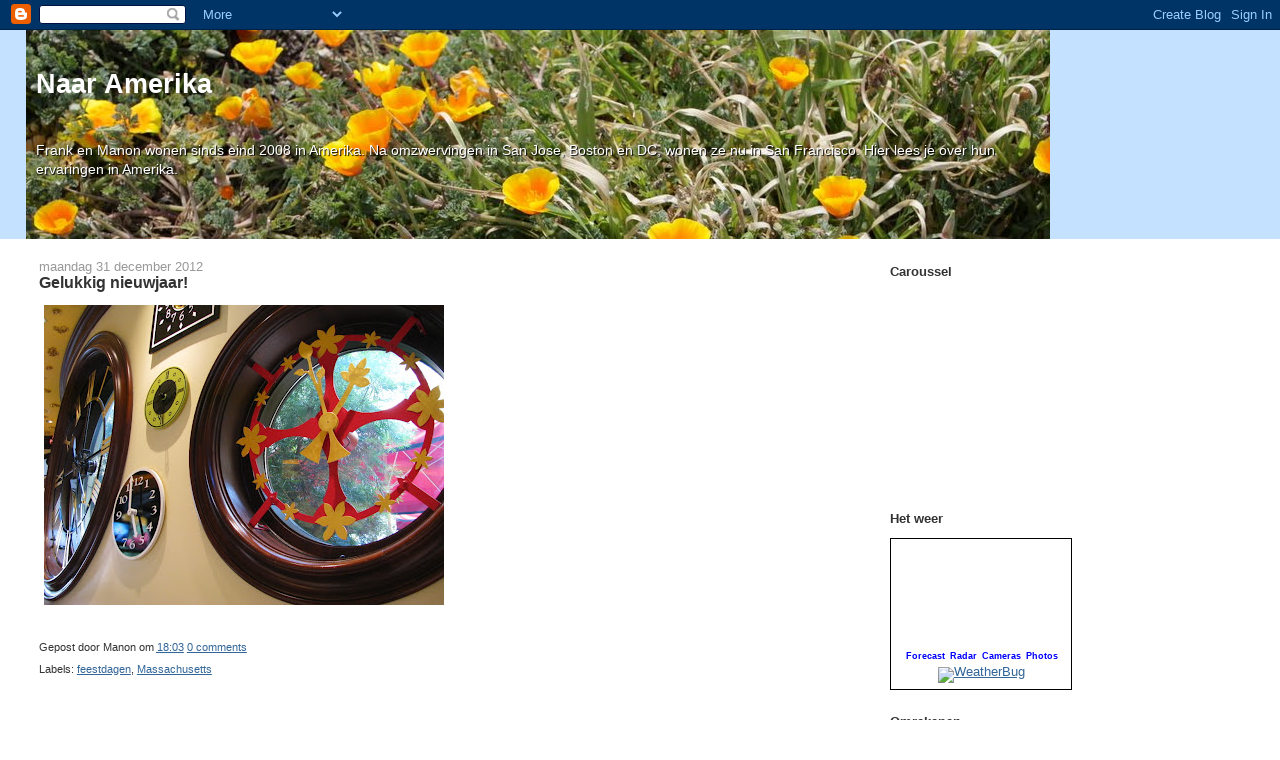

--- FILE ---
content_type: text/html; charset=UTF-8
request_url: http://www.naaramerika.com/2012/
body_size: 37810
content:
<!DOCTYPE html>
<html dir='ltr' xmlns='http://www.w3.org/1999/xhtml' xmlns:b='http://www.google.com/2005/gml/b' xmlns:data='http://www.google.com/2005/gml/data' xmlns:expr='http://www.google.com/2005/gml/expr'>
<head>
<link href='https://www.blogger.com/static/v1/widgets/2944754296-widget_css_bundle.css' rel='stylesheet' type='text/css'/>
<meta content='text/html; charset=UTF-8' http-equiv='Content-Type'/>
<meta content='blogger' name='generator'/>
<link href='http://www.naaramerika.com/favicon.ico' rel='icon' type='image/x-icon'/>
<link href='http://www.naaramerika.com/2012/' rel='canonical'/>
<link rel="alternate" type="application/atom+xml" title="Naar Amerika - Atom" href="http://www.naaramerika.com/feeds/posts/default" />
<link rel="alternate" type="application/rss+xml" title="Naar Amerika - RSS" href="http://www.naaramerika.com/feeds/posts/default?alt=rss" />
<link rel="service.post" type="application/atom+xml" title="Naar Amerika - Atom" href="https://www.blogger.com/feeds/2225615340860071680/posts/default" />
<!--Can't find substitution for tag [blog.ieCssRetrofitLinks]-->
<meta content='http://www.naaramerika.com/2012/' property='og:url'/>
<meta content='Naar Amerika' property='og:title'/>
<meta content='&lt;br&gt;&lt;br&gt;
Frank en Manon wonen sinds eind 2008 in Amerika. Na omzwervingen in San Jose, Boston en DC, wonen ze nu in San Francisco. Hier lees je over hun ervaringen in Amerika.' property='og:description'/>
<title>Naar Amerika: 2012</title>
<style id='page-skin-1' type='text/css'><!--
/*
-----------------------------------------------
Blogger Template Style
Name:     Stretch Denim Light
Designer: Darren Delaye
URL:      www.DarrenDelaye.com
Date:     11 Jul 2006
-----------------------------------------------
*/
body {
background: #ffffff;
margin: 0;
padding: 0px;
font: x-small Verdana, Arial;
text-align: center;
color: #333333;
font-size/* */:/**/small;
font-size: /**/small;
}
a:link {
color: #336699;
}
a:visited {
color: #336699;
}
a img {
border-width: 0;
}
#outer-wrapper {
font: normal normal 100% Verdana, Arial, Sans-serif;;
}
/* Header
----------------------------------------------- */
#header-wrapper {
margin:0;
padding: 0;
background-color: #c4e1ff;
text-align: left;
}
#header {
margin: 0 2%;
background-color: #c4e1ff;
color: #ffffff;
padding: 0;
font: normal normal 210% Verdana, Arial, Sans-serif;;
position: relative;
}
h1.title {
padding-top: 38px;
margin: 0 1% .1em;
line-height: 1.2em;
font-size: 100%;
}
h1.title a, h1.title a:visited {
color: #ffffff;
text-decoration: none;
}
#header .description {
display: block;
margin: 0 1%;
padding: 0 0 40px;
line-height: 1.4em;
font-size: 50%;
}
/* Content
----------------------------------------------- */
.clear {
clear: both;
}
#content-wrapper {
margin: 0 2%;
padding: 0 0 15px;
text-align: left;
background-color: #ffffff;
border: 1px solid #ffffff;
border-top: 0;
}
#main-wrapper {
margin-left: 1%;
width: 64%;
float: left;
background-color: #ffffff;
display: inline;       /* fix for doubling margin in IE */
word-wrap: break-word; /* fix for long text breaking sidebar float in IE */
overflow: hidden;      /* fix for long non-text content breaking IE sidebar float */
}
#sidebar-wrapper {
margin-right: 1%;
width: 29%;
float: right;
background-color: #ffffff;
display: inline;       /* fix for doubling margin in IE */
word-wrap: break-word; /* fix for long text breaking sidebar float in IE */
overflow: hidden;      /* fix for long non-text content breaking IE sidebar float */
}
/* Headings
----------------------------------------------- */
h2, h3 {
margin: 0;
}
/* Posts
----------------------------------------------- */
.date-header {
margin: 1.5em 0 0;
font-weight: normal;
color: #999999;
font-size: 100%;
}
.post {
margin: 0 0 1.5em;
padding-bottom: 1.5em;
}
.post-title {
margin: 0;
padding: 0;
font-size: 125%;
font-weight: bold;
line-height: 1.1em;
}
.post-title a, .post-title a:visited, .post-title strong {
text-decoration: none;
color: #333333;
font-weight: bold;
}
.post div {
margin: 0 0 .75em;
line-height: 1.3em;
}
.post-footer {
margin: -.25em 0 0;
color: #333333;
font-size: 87%;
}
.post-footer .span {
margin-right: .3em;
}
.post img, table.tr-caption-container {
padding: 4px;
border: 1px solid #ffffff;
}
.tr-caption-container img {
border: none;
padding: 0;
}
.post blockquote {
margin: 1em 20px;
}
.post blockquote p {
margin: .75em 0;
}
/* Comments
----------------------------------------------- */
#comments h4 {
margin: 1em 0;
color: #999999;
}
#comments h4 strong {
font-size: 110%;
}
#comments-block {
margin: 1em 0 1.5em;
line-height: 1.3em;
}
#comments-block dt {
margin: .5em 0;
}
#comments-block dd {
margin: .25em 0 0;
}
#comments-block dd.comment-footer {
margin: -.25em 0 2em;
line-height: 1.4em;
font-size: 78%;
}
#comments-block dd p {
margin: 0 0 .75em;
}
.deleted-comment {
font-style:italic;
color:gray;
}
.feed-links {
clear: both;
line-height: 2.5em;
}
#blog-pager-newer-link {
float: left;
}
#blog-pager-older-link {
float: right;
}
#blog-pager {
text-align: center;
}
/* Sidebar Content
----------------------------------------------- */
.sidebar h2 {
margin: 1.6em 0 .5em;
padding: 4px 5px;
background-color: #ffffff;
font-size: 100%;
color: #333333;
}
.sidebar ul {
margin: 0;
padding: 0;
list-style: none;
}
.sidebar li {
margin: 0;
padding-top: 0;
padding-right: 0;
padding-bottom: .5em;
padding-left: 15px;
text-indent: -15px;
line-height: 1.5em;
}
.sidebar {
color: #333333;
line-height:1.3em;
}
.sidebar .widget {
margin-bottom: 1em;
}
.sidebar .widget-content {
margin: 0 5px;
}
/* Profile
----------------------------------------------- */
.profile-img {
float: left;
margin-top: 0;
margin-right: 5px;
margin-bottom: 5px;
margin-left: 0;
padding: 4px;
border: 1px solid #ffffff;
}
.profile-data {
margin:0;
text-transform:uppercase;
letter-spacing:.1em;
font-weight: bold;
line-height: 1.6em;
font-size: 78%;
}
.profile-datablock {
margin:.5em 0 .5em;
}
.profile-textblock {
margin: 0.5em 0;
line-height: 1.6em;
}
/* Footer
----------------------------------------------- */
#footer {
clear: both;
text-align: center;
color: #333333;
}
#footer .widget {
margin:.5em;
padding-top: 20px;
font-size: 85%;
line-height: 1.5em;
text-align: left;
}
/** Page structure tweaks for layout editor wireframe */
body#layout #header {
width: 750px;
}
.header .description { text-shadow: 1px 1px 1px #000; }
--></style>
<link href='https://www.blogger.com/dyn-css/authorization.css?targetBlogID=2225615340860071680&amp;zx=56b9f0f7-5dad-4dbb-a309-ece2572b711d' media='none' onload='if(media!=&#39;all&#39;)media=&#39;all&#39;' rel='stylesheet'/><noscript><link href='https://www.blogger.com/dyn-css/authorization.css?targetBlogID=2225615340860071680&amp;zx=56b9f0f7-5dad-4dbb-a309-ece2572b711d' rel='stylesheet'/></noscript>
<meta name='google-adsense-platform-account' content='ca-host-pub-1556223355139109'/>
<meta name='google-adsense-platform-domain' content='blogspot.com'/>

<!-- data-ad-client=ca-pub-7474620057027101 -->

</head>
<body>
<div class='navbar section' id='navbar'><div class='widget Navbar' data-version='1' id='Navbar1'><script type="text/javascript">
    function setAttributeOnload(object, attribute, val) {
      if(window.addEventListener) {
        window.addEventListener('load',
          function(){ object[attribute] = val; }, false);
      } else {
        window.attachEvent('onload', function(){ object[attribute] = val; });
      }
    }
  </script>
<div id="navbar-iframe-container"></div>
<script type="text/javascript" src="https://apis.google.com/js/platform.js"></script>
<script type="text/javascript">
      gapi.load("gapi.iframes:gapi.iframes.style.bubble", function() {
        if (gapi.iframes && gapi.iframes.getContext) {
          gapi.iframes.getContext().openChild({
              url: 'https://www.blogger.com/navbar/2225615340860071680?origin\x3dhttp://www.naaramerika.com',
              where: document.getElementById("navbar-iframe-container"),
              id: "navbar-iframe"
          });
        }
      });
    </script><script type="text/javascript">
(function() {
var script = document.createElement('script');
script.type = 'text/javascript';
script.src = '//pagead2.googlesyndication.com/pagead/js/google_top_exp.js';
var head = document.getElementsByTagName('head')[0];
if (head) {
head.appendChild(script);
}})();
</script>
</div></div>
<div id='outer-wrapper'><div id='wrap2'>
<!-- skip links for text browsers -->
<span id='skiplinks' style='display:none;'>
<a href='#main'>skip to main </a> |
      <a href='#sidebar'>skip to sidebar</a>
</span>
<div id='header-wrapper'>
<div class='header section' id='header'><div class='widget Header' data-version='1' id='Header1'>
<div id='header-inner' style='background-image: url("https://blogger.googleusercontent.com/img/b/R29vZ2xl/AVvXsEinUrxWSTvNLLZK3xVADARs-eKF3R_mDEOv97wjQxlQfQkhif5egMtI9QiARpFeZbID64qsoxAWf9o9nZGrpoB6dG01AlvWB0mIBhxSXNOCxnRF42L6pGFKKgfU4wlNpmDBcK6_abC1mFA/s1600/2-740V2667.JPG"); background-position: left; width: 1024px; min-height: 209px; _height: 209px; background-repeat: no-repeat; '>
<div class='titlewrapper' style='background: transparent'>
<h1 class='title' style='background: transparent; border-width: 0px'>
<a href='http://www.naaramerika.com/'>
Naar Amerika
</a>
</h1>
</div>
<div class='descriptionwrapper'>
<p class='description'><span><br><br>
Frank en Manon wonen sinds eind 2008 in Amerika. Na omzwervingen in San Jose, Boston en DC, wonen ze nu in San Francisco. Hier lees je over hun ervaringen in Amerika.</span></p>
</div>
</div>
</div></div>
</div>
<div id='content-wrapper'>
<div id='crosscol-wrapper' style='text-align:center'>
<div class='crosscol no-items section' id='crosscol'></div>
</div>
<div id='main-wrapper'>
<div class='main section' id='main'><div class='widget Blog' data-version='1' id='Blog1'>
<div class='blog-posts hfeed'>

          <div class="date-outer">
        
<h2 class='date-header'><span>maandag 31 december 2012</span></h2>

          <div class="date-posts">
        
<div class='post-outer'>
<div class='post hentry'>
<a name='4233209166254496790'></a>
<h3 class='post-title entry-title'>
<a href='http://www.naaramerika.com/2012/12/gelukkig-nieuwjaar.html'>Gelukkig nieuwjaar!</a>
</h3>
<div class='post-header-line-1'></div>
<div class='post-body entry-content'>
<a href="https://blogger.googleusercontent.com/img/b/R29vZ2xl/AVvXsEj5L8KoGAPv5xVbOdYuILeRGpWRQELwV6PMmQ8dcXmftXbIhSTeuG3yuPj3yHMGA5ggsQsOaYz_rBXC6YZw70_wehtjswzSnqHp3OjN4tZCGN5tlb45vuG6G7j2FLIepcL44_yay3_DS34/s1600/Klokken.JPG" imageanchor="1" style=""><img border="0" height="300" src="https://blogger.googleusercontent.com/img/b/R29vZ2xl/AVvXsEj5L8KoGAPv5xVbOdYuILeRGpWRQELwV6PMmQ8dcXmftXbIhSTeuG3yuPj3yHMGA5ggsQsOaYz_rBXC6YZw70_wehtjswzSnqHp3OjN4tZCGN5tlb45vuG6G7j2FLIepcL44_yay3_DS34/s400/Klokken.JPG" width="400" /></a><br />
<br />
<div style='clear: both;'></div>
</div>
<div class='post-footer'>
<div class='post-footer-line post-footer-line-1'><span class='post-author vcard'>
Gepost door
<span class='fn'>Manon</span>
</span>
<span class='post-timestamp'>
om
<a class='timestamp-link' href='http://www.naaramerika.com/2012/12/gelukkig-nieuwjaar.html' rel='bookmark' title='permanent link'><abbr class='published' title='2012-12-31T18:03:00-05:00'>18:03</abbr></a>
</span>
<span class='post-comment-link'>
<a class='comment-link' href='https://www.blogger.com/comment/fullpage/post/2225615340860071680/4233209166254496790' onclick=''>0
comments</a>
</span>
<span class='post-icons'>
<span class='item-control blog-admin pid-2106729466'>
<a href='https://www.blogger.com/post-edit.g?blogID=2225615340860071680&postID=4233209166254496790&from=pencil' title='Post bewerken'>
<img alt='' class='icon-action' height='18' src='https://resources.blogblog.com/img/icon18_edit_allbkg.gif' width='18'/>
</a>
</span>
</span>
</div>
<div class='post-footer-line post-footer-line-2'><span class='post-labels'>
Labels:
<a href='http://www.naaramerika.com/search/label/feestdagen' rel='tag'>feestdagen</a>,
<a href='http://www.naaramerika.com/search/label/Massachusetts' rel='tag'>Massachusetts</a>
</span>
</div>
<div class='post-footer-line post-footer-line-3'></div>
</div>
</div>
</div>
<div class='inline-ad'>
<script type="text/javascript"><!--
google_ad_client = "ca-pub-7474620057027101";
google_ad_host = "ca-host-pub-1556223355139109";
google_ad_host_channel = "L0007";
/* naarcalifornie_main_Blog1_300x250_as */
google_ad_slot = "9225843027";
google_ad_width = 300;
google_ad_height = 250;
//-->
</script>
<script type="text/javascript"
src="http://pagead2.googlesyndication.com/pagead/show_ads.js">
</script>
</div>
<div class='post-outer'>
<div class='post hentry'>
<a name='1266265622038309801'></a>
<h3 class='post-title entry-title'>
<a href='http://www.naaramerika.com/2012/12/sneeuwruimen.html'>Sneeuwruimen</a>
</h3>
<div class='post-header-line-1'></div>
<div class='post-body entry-content'>
Een <a href="http://www.naaramerika.com/2012/12/witte-wereld.html">witte wereld</a> betekent tegenwoordig ook sneeuwruimen voor ons. In het appartementencomplex werd dat allemaal netjes geregeld en stonden onze auto's in de garage. Maar nu we een 'single family home' huren, gaat het iets anders: we moeten zelf aan de bak.<br />
<br />
<a href="https://blogger.googleusercontent.com/img/b/R29vZ2xl/AVvXsEj0-hRkNMCCxlH-aHr6-Y9FXT8Bd8eEipMjZLXndY2IkzNOloU2SF78K7R4B34jnDE_dP88BJhW-sFaVNTNHs0y3920lzOo05hmQ_E7L8q32BEc4YCDFf3rHPBydpdI37b8Wo4rxhtP4N0/s1600/Oprit+schoonvegen.JPG" imageanchor="1" style=""><img border="0" height="600" src="https://blogger.googleusercontent.com/img/b/R29vZ2xl/AVvXsEj0-hRkNMCCxlH-aHr6-Y9FXT8Bd8eEipMjZLXndY2IkzNOloU2SF78K7R4B34jnDE_dP88BJhW-sFaVNTNHs0y3920lzOo05hmQ_E7L8q32BEc4YCDFf3rHPBydpdI37b8Wo4rxhtP4N0/s800/Oprit+schoonvegen.JPG" width="800" /></a><br />
<i>Frank maakt de oprit sneeuwvrij.</i><br />
<br />
<a href="https://blogger.googleusercontent.com/img/b/R29vZ2xl/AVvXsEgBYTHuQaoIR_L128bCA61T2Po-alZBAYsyDh_4RF67V30i9vo_aexai4y-wvzZ-lOeFGwF5Y4PHmAU8_AsDuiGERWNn2m4BjInMoeZ7DHZ64O67dbsRQZ43JxVcWQXRgw23Uy9HIOfpxI/s1600/Buurman+helpt.JPG" imageanchor="1" style=""><img border="0" height="598" src="https://blogger.googleusercontent.com/img/b/R29vZ2xl/AVvXsEgBYTHuQaoIR_L128bCA61T2Po-alZBAYsyDh_4RF67V30i9vo_aexai4y-wvzZ-lOeFGwF5Y4PHmAU8_AsDuiGERWNn2m4BjInMoeZ7DHZ64O67dbsRQZ43JxVcWQXRgw23Uy9HIOfpxI/s800/Buurman+helpt.JPG" width="800" /></a><br />
<i>Buurman helpt mijn auto uit te graven met één van z'n machines. De sneeuwschuivers hadden afgelopen nacht netjes om mijn auto heen gewerkt en me niet helemaal ingebouwd. </i><br />
<br />
Buum vertelde dat ik tot 1 april mijn auto 's nachts niet langs de straat mag laten staan, of ik geen boete heb gehad. Nou, er zat niks onder de ruitenwisser. Ik zal de brievenbus morgen controleren... Inmiddels staat mijn auto veilig op de oprit. Frank kan morgen kiezen: met mijn auto naar kantoor of eerst de mijne weer langs de straat parkeren.
<div style='clear: both;'></div>
</div>
<div class='post-footer'>
<div class='post-footer-line post-footer-line-1'><span class='post-author vcard'>
Gepost door
<span class='fn'>Manon</span>
</span>
<span class='post-timestamp'>
om
<a class='timestamp-link' href='http://www.naaramerika.com/2012/12/sneeuwruimen.html' rel='bookmark' title='permanent link'><abbr class='published' title='2012-12-31T06:30:00-05:00'>06:30</abbr></a>
</span>
<span class='post-comment-link'>
<a class='comment-link' href='https://www.blogger.com/comment/fullpage/post/2225615340860071680/1266265622038309801' onclick=''>2
comments</a>
</span>
<span class='post-icons'>
<span class='item-control blog-admin pid-2106729466'>
<a href='https://www.blogger.com/post-edit.g?blogID=2225615340860071680&postID=1266265622038309801&from=pencil' title='Post bewerken'>
<img alt='' class='icon-action' height='18' src='https://resources.blogblog.com/img/icon18_edit_allbkg.gif' width='18'/>
</a>
</span>
</span>
</div>
<div class='post-footer-line post-footer-line-2'><span class='post-labels'>
Labels:
<a href='http://www.naaramerika.com/search/label/Massachusetts' rel='tag'>Massachusetts</a>
</span>
</div>
<div class='post-footer-line post-footer-line-3'></div>
</div>
</div>
</div>

          </div></div>
        

          <div class="date-outer">
        
<h2 class='date-header'><span>zondag 30 december 2012</span></h2>

          <div class="date-posts">
        
<div class='post-outer'>
<div class='post hentry'>
<a name='838190381703604550'></a>
<h3 class='post-title entry-title'>
<a href='http://www.naaramerika.com/2012/12/witte-wereld.html'>Witte wereld</a>
</h3>
<div class='post-header-line-1'></div>
<div class='post-body entry-content'>
<a href="https://blogger.googleusercontent.com/img/b/R29vZ2xl/AVvXsEhQveN_jWjeMelUDb3f5MRBHh941Exe2w8zzJi10BH463NeTKGTvYvVIutMlGVQpeVULpC-K7zI-PKjguPvVvNxX1HBbNIL7l9FZcXlD5Ct6sUdxvGu9naFYU7gkyE__Xjn_1F0720eqaM/s1600/Sneeuw.JPG" imageanchor="1" style=""><img border="0" height="600" src="https://blogger.googleusercontent.com/img/b/R29vZ2xl/AVvXsEhQveN_jWjeMelUDb3f5MRBHh941Exe2w8zzJi10BH463NeTKGTvYvVIutMlGVQpeVULpC-K7zI-PKjguPvVvNxX1HBbNIL7l9FZcXlD5Ct6sUdxvGu9naFYU7gkyE__Xjn_1F0720eqaM/s800/Sneeuw.JPG" width="800" /></a><br />
<i>Hm, volgende keer toch de auto maar voor Franks auto op de oprit zetten als de sneeuwschuivers langskomen. Ze zijn er steeds netjes omheen gegaan, maar om nou te zeggen dat ik ontspannen heb geslapen...</i><br />
<br />
<br />
<div style='clear: both;'></div>
</div>
<div class='post-footer'>
<div class='post-footer-line post-footer-line-1'><span class='post-author vcard'>
Gepost door
<span class='fn'>Manon</span>
</span>
<span class='post-timestamp'>
om
<a class='timestamp-link' href='http://www.naaramerika.com/2012/12/witte-wereld.html' rel='bookmark' title='permanent link'><abbr class='published' title='2012-12-30T08:21:00-05:00'>08:21</abbr></a>
</span>
<span class='post-comment-link'>
<a class='comment-link' href='https://www.blogger.com/comment/fullpage/post/2225615340860071680/838190381703604550' onclick=''>4
comments</a>
</span>
<span class='post-icons'>
<span class='item-control blog-admin pid-2106729466'>
<a href='https://www.blogger.com/post-edit.g?blogID=2225615340860071680&postID=838190381703604550&from=pencil' title='Post bewerken'>
<img alt='' class='icon-action' height='18' src='https://resources.blogblog.com/img/icon18_edit_allbkg.gif' width='18'/>
</a>
</span>
</span>
</div>
<div class='post-footer-line post-footer-line-2'><span class='post-labels'>
Labels:
<a href='http://www.naaramerika.com/search/label/Massachusetts' rel='tag'>Massachusetts</a>
</span>
</div>
<div class='post-footer-line post-footer-line-3'></div>
</div>
</div>
</div>

          </div></div>
        

          <div class="date-outer">
        
<h2 class='date-header'><span>maandag 24 december 2012</span></h2>

          <div class="date-posts">
        
<div class='post-outer'>
<div class='post hentry'>
<a name='2789619539931920301'></a>
<h3 class='post-title entry-title'>
<a href='http://www.naaramerika.com/2012/12/kerstig.html'>Kerstig</a>
</h3>
<div class='post-header-line-1'></div>
<div class='post-body entry-content'>
<a href="https://blogger.googleusercontent.com/img/b/R29vZ2xl/AVvXsEg4TVAMxbPmUAqPjyQ37g3l9PjZy1X6g1A1ES8sR9lmzDx2_B-x6rc6hbroVuXeMs6knlTyd0M_AXvQjeF5MZIP3V7quVczYqMCfkNwCDBZX9yU6D2SbSBOOC3EgXb5Eqj19BtTu7yppVw/s1600/Fijne+kerst+2012.JPG" imageanchor="1" style=""><img border="0" height="610" src="https://blogger.googleusercontent.com/img/b/R29vZ2xl/AVvXsEg4TVAMxbPmUAqPjyQ37g3l9PjZy1X6g1A1ES8sR9lmzDx2_B-x6rc6hbroVuXeMs6knlTyd0M_AXvQjeF5MZIP3V7quVczYqMCfkNwCDBZX9yU6D2SbSBOOC3EgXb5Eqj19BtTu7yppVw/s800/Fijne+kerst+2012.JPG" width="800" /></a><br />
<i>De voorbereidingen voor het kerstdiner zijn klaar, nu is het wachten op de gasten. En zou 't morgen dan toch een witte kerst worden? De weersvoorspellingen zijn goed, er wordt 'maar liefst' 1 inch (2,5 cm) sneeuw verwacht.</i><br />
<br />
<div style='clear: both;'></div>
</div>
<div class='post-footer'>
<div class='post-footer-line post-footer-line-1'><span class='post-author vcard'>
Gepost door
<span class='fn'>Manon</span>
</span>
<span class='post-timestamp'>
om
<a class='timestamp-link' href='http://www.naaramerika.com/2012/12/kerstig.html' rel='bookmark' title='permanent link'><abbr class='published' title='2012-12-24T14:56:00-05:00'>14:56</abbr></a>
</span>
<span class='post-comment-link'>
<a class='comment-link' href='https://www.blogger.com/comment/fullpage/post/2225615340860071680/2789619539931920301' onclick=''>0
comments</a>
</span>
<span class='post-icons'>
<span class='item-control blog-admin pid-2106729466'>
<a href='https://www.blogger.com/post-edit.g?blogID=2225615340860071680&postID=2789619539931920301&from=pencil' title='Post bewerken'>
<img alt='' class='icon-action' height='18' src='https://resources.blogblog.com/img/icon18_edit_allbkg.gif' width='18'/>
</a>
</span>
</span>
</div>
<div class='post-footer-line post-footer-line-2'><span class='post-labels'>
Labels:
<a href='http://www.naaramerika.com/search/label/feestdagen' rel='tag'>feestdagen</a>,
<a href='http://www.naaramerika.com/search/label/kerst' rel='tag'>kerst</a>,
<a href='http://www.naaramerika.com/search/label/Massachusetts' rel='tag'>Massachusetts</a>
</span>
</div>
<div class='post-footer-line post-footer-line-3'></div>
</div>
</div>
</div>

          </div></div>
        

          <div class="date-outer">
        
<h2 class='date-header'><span>zaterdag 22 december 2012</span></h2>

          <div class="date-posts">
        
<div class='post-outer'>
<div class='post hentry'>
<a name='4689354326613987893'></a>
<h3 class='post-title entry-title'>
<a href='http://www.naaramerika.com/2012/12/anonieme-kerstman.html'>Anonieme Kerstman</a>
</h3>
<div class='post-header-line-1'></div>
<div class='post-body entry-content'>
<a href="https://blogger.googleusercontent.com/img/b/R29vZ2xl/AVvXsEhofhIU6DWdY400pVsQXu3584w3oQ83GRzrokb9j0YXmTenQLdeO5_029hlze5Zlp2_bqA9PKyp9keMcCVbnJlC6o2o8udq5BAVnSgGJm-oFRlgXPUGz6kOQPj1MevIOH8th-pdygbsQck/s1600/Kerstpakket.JPG" imageanchor="1" style=""><img border="0" height="600" src="https://blogger.googleusercontent.com/img/b/R29vZ2xl/AVvXsEhofhIU6DWdY400pVsQXu3584w3oQ83GRzrokb9j0YXmTenQLdeO5_029hlze5Zlp2_bqA9PKyp9keMcCVbnJlC6o2o8udq5BAVnSgGJm-oFRlgXPUGz6kOQPj1MevIOH8th-pdygbsQck/s800/Kerstpakket.JPG" width="800" /></a><br />
<i>Wat een geweldig kerstpakket vonden we vanochtend voor de deur! Allemaal lekkere Hollandse spullen van <a href="http://www.thedutchstore.com/webstore/home.aspx?topseq=1">Vanderveen's - The Dutch Store</a> in Michigan, netjes ingepakt door Courtney. Maar wie-o-wie heeft 't gestuurd, Secret Santa? Ik heb wel een vermoeden hoor ;)</i><br />
<br />
<div style='clear: both;'></div>
</div>
<div class='post-footer'>
<div class='post-footer-line post-footer-line-1'><span class='post-author vcard'>
Gepost door
<span class='fn'>Manon</span>
</span>
<span class='post-timestamp'>
om
<a class='timestamp-link' href='http://www.naaramerika.com/2012/12/anonieme-kerstman.html' rel='bookmark' title='permanent link'><abbr class='published' title='2012-12-22T14:13:00-05:00'>14:13</abbr></a>
</span>
<span class='post-comment-link'>
<a class='comment-link' href='https://www.blogger.com/comment/fullpage/post/2225615340860071680/4689354326613987893' onclick=''>0
comments</a>
</span>
<span class='post-icons'>
<span class='item-control blog-admin pid-2106729466'>
<a href='https://www.blogger.com/post-edit.g?blogID=2225615340860071680&postID=4689354326613987893&from=pencil' title='Post bewerken'>
<img alt='' class='icon-action' height='18' src='https://resources.blogblog.com/img/icon18_edit_allbkg.gif' width='18'/>
</a>
</span>
</span>
</div>
<div class='post-footer-line post-footer-line-2'><span class='post-labels'>
Labels:
<a href='http://www.naaramerika.com/search/label/eten%20en%20drinken' rel='tag'>eten en drinken</a>,
<a href='http://www.naaramerika.com/search/label/feestdagen' rel='tag'>feestdagen</a>,
<a href='http://www.naaramerika.com/search/label/kerst' rel='tag'>kerst</a>,
<a href='http://www.naaramerika.com/search/label/Massachusetts' rel='tag'>Massachusetts</a>
</span>
</div>
<div class='post-footer-line post-footer-line-3'></div>
</div>
</div>
</div>

          </div></div>
        

          <div class="date-outer">
        
<h2 class='date-header'><span>maandag 19 november 2012</span></h2>

          <div class="date-posts">
        
<div class='post-outer'>
<div class='post hentry'>
<a name='4613542483647600264'></a>
<h3 class='post-title entry-title'>
<a href='http://www.naaramerika.com/2012/11/tuinvlaggetje.html'>Tuinvlaggetje</a>
</h3>
<div class='post-header-line-1'></div>
<div class='post-body entry-content'>
<a href="https://blogger.googleusercontent.com/img/b/R29vZ2xl/AVvXsEjtq3wpWfPKp8xbaM317NmXRmNk0y-uSUMqeFTpUdeX6YVFlEF83GZCreeNujSNulpQUH6_KfuCVWApxxsZpAxdlNmPXktlnoIPka_aCuVAFwoazvLjQpU-0Jta9w31BYL97n5XMrhyphenhyphen7hc/s1600/IMG_2503.JPG" imageanchor="1" style=""><img border="0" height="400" src="https://blogger.googleusercontent.com/img/b/R29vZ2xl/AVvXsEjtq3wpWfPKp8xbaM317NmXRmNk0y-uSUMqeFTpUdeX6YVFlEF83GZCreeNujSNulpQUH6_KfuCVWApxxsZpAxdlNmPXktlnoIPka_aCuVAFwoazvLjQpU-0Jta9w31BYL97n5XMrhyphenhyphen7hc/s400/IMG_2503.JPG" width="301" /></a><br />
<i>Mutsigheid troef, tuinvlaggetjes. Maar ja, ik moest bijblijven met de Jones-en van hiernaast. Het begon met 4th of July, daarna hing er een schattig zomertafereeltje met vogeltjes. Nu wappert de herfstvlag, maar zoals het er naar uitziet, mag ik de sneeuwmanvlag binnenkort ophangen. Niet eerder dan Thanksgiving, heb ik met mezelf afgesproken, net als de lampjes in de boom (op zonne-energie, ben benieuwd).</i>
<div style='clear: both;'></div>
</div>
<div class='post-footer'>
<div class='post-footer-line post-footer-line-1'><span class='post-author vcard'>
Gepost door
<span class='fn'>Manon</span>
</span>
<span class='post-timestamp'>
om
<a class='timestamp-link' href='http://www.naaramerika.com/2012/11/tuinvlaggetje.html' rel='bookmark' title='permanent link'><abbr class='published' title='2012-11-19T15:49:00-05:00'>15:49</abbr></a>
</span>
<span class='post-comment-link'>
<a class='comment-link' href='https://www.blogger.com/comment/fullpage/post/2225615340860071680/4613542483647600264' onclick=''>0
comments</a>
</span>
<span class='post-icons'>
<span class='item-control blog-admin pid-2106729466'>
<a href='https://www.blogger.com/post-edit.g?blogID=2225615340860071680&postID=4613542483647600264&from=pencil' title='Post bewerken'>
<img alt='' class='icon-action' height='18' src='https://resources.blogblog.com/img/icon18_edit_allbkg.gif' width='18'/>
</a>
</span>
</span>
</div>
<div class='post-footer-line post-footer-line-2'><span class='post-labels'>
Labels:
<a href='http://www.naaramerika.com/search/label/Massachusetts' rel='tag'>Massachusetts</a>
</span>
</div>
<div class='post-footer-line post-footer-line-3'></div>
</div>
</div>
</div>

          </div></div>
        

          <div class="date-outer">
        
<h2 class='date-header'><span>zondag 18 november 2012</span></h2>

          <div class="date-posts">
        
<div class='post-outer'>
<div class='post hentry'>
<a name='2384347240655897013'></a>
<h3 class='post-title entry-title'>
<a href='http://www.naaramerika.com/2012/11/waar-zegt-u.html'>Waar zegt u?</a>
</h3>
<div class='post-header-line-1'></div>
<div class='post-body entry-content'>
Beantown en The Hub zijn twee bekende <a href="http://en.wikipedia.org/wiki/Boston_nicknames">bijnamen van Boston</a>. Beantown verwijst naar de Boston Baked Beans die de kolonisten elke week op het menu hadden staan: bonen met ui en spek bereid in molasses of maple syrup. Ik denk dat je het kunt vergelijken met 'onze' (kan me overigens niet herinneren dat ik het ooit heb gegeten in Nederland) bruine bonen met spek en stroop. De kolonisten maakten de bonenschotel op zaterdag klaar en hielden het warm in de oven, zodat ze het op zondag konden eten zonder te hoeven koken. De molasses was ruim aanwezig in de omgeving: van het suikerriet uit het Brits Caribisch Gebied (de West Indies) werd suiker gemaakt, molasses is daar een bijproduct van. Suiker en molasses werd via Boston verscheept naar Europa en van molasses kun je weer heel goed rum maken, wisten ze in Boston al snel. Rum was ook weer handig om nieuwe slaven uit Afrika op de boten richting de West Indies te krijgen, want daar waren niet alleen de Hollanders goed in, de Britten konden er ook wat van. Dat is alleen een heel ander verhaal.<br />
<br />
<a href="https://blogger.googleusercontent.com/img/b/R29vZ2xl/AVvXsEhfEXCv4ap1k0nhtcMnVjoo-IFEecKxNOwNG2Vg5cOOdzJRrwFgU5VGDL06JjN77DTYesNIU2VNgjilLTC37h7wKBuyYIhHmCzEZSzvt53-jeNUBaHHKfFQZMyOzA5jpBOcU9W5kZ1aF7Q/s512/IMG_8962.JPG" imageanchor="1" style=""><img border="0" height="512" src="https://blogger.googleusercontent.com/img/b/R29vZ2xl/AVvXsEhfEXCv4ap1k0nhtcMnVjoo-IFEecKxNOwNG2Vg5cOOdzJRrwFgU5VGDL06JjN77DTYesNIU2VNgjilLTC37h7wKBuyYIhHmCzEZSzvt53-jeNUBaHHKfFQZMyOzA5jpBOcU9W5kZ1aF7Q/s512/IMG_8962.JPG" width="384" /></a><br />
<i>Moderne variant: Boston Baked Beans als topping op een hotdog.</i><br />
<br />
Maar ik wou het helemaal niet over eten en de suiker-, rum- en slavenhandel van de 17e eeuw hebben! Iets heel anders: de plaatsnamen hier in de buurt. Ik heb al eens verteld dat het <a href="http://www.naaramerika.com/2012/05/boston-mijn-staadsjie.html">Bostoniaans</a> een beetje raar klinkt. Dit is vooral onhandig als je de weg vraagt aan een rasechte Bostoniaan. Hieronder staan wat voorbeelden. Mocht je er meer weten, geef 't door!<br />
<br />
'Piebdie' =  Peabody<br />
'Woebin' = Woburn <br />
'The Rose' = Melrose<br />
'Wisstah' = Worcester<br />
'Reveah' = Revere<br />
'Mehfuh' = Medford<br />
'Lehminstah' = Leominster<br />
'Glostah' = Gloucester<br />
'Lole' = Lowell<br />
'Vinyihd' = Martha's Vineyard (eiland ten zuiden van 'The Cape', Cape Cod dus niet Cape Ann ten noorden van Boston)<br />
<br />
In Boston geven ze ook graag koosnaampjes aan wijken:<br />
'Southie' = South Boston (Ierse deel)<br />
'Eastie' = East Boston (aan de andere kant van de haven van Boston)<br />
'Westie' = West Roxbury<br />
'Rozzy' = Roslindale<br />
'The Bury' = Roxbury<br />
'JP' = Jamaica Plain<br />
<br />
Bij lange straatnamen wordt er ook heerlijk afgekort. Niet alleen 'Avenue' wordt 'Ave' of 'Av', maar ook wat er voor staat wordt verkort:<br />
'Mass Av' = Massachusetts Avenue<br />
'Dot Av' = Dorchester Avenue<br />
'Comm Av' = Commonwealth Avenue
<div style='clear: both;'></div>
</div>
<div class='post-footer'>
<div class='post-footer-line post-footer-line-1'><span class='post-author vcard'>
Gepost door
<span class='fn'>Manon</span>
</span>
<span class='post-timestamp'>
om
<a class='timestamp-link' href='http://www.naaramerika.com/2012/11/waar-zegt-u.html' rel='bookmark' title='permanent link'><abbr class='published' title='2012-11-18T13:26:00-05:00'>13:26</abbr></a>
</span>
<span class='post-comment-link'>
<a class='comment-link' href='https://www.blogger.com/comment/fullpage/post/2225615340860071680/2384347240655897013' onclick=''>0
comments</a>
</span>
<span class='post-icons'>
<span class='item-control blog-admin pid-2106729466'>
<a href='https://www.blogger.com/post-edit.g?blogID=2225615340860071680&postID=2384347240655897013&from=pencil' title='Post bewerken'>
<img alt='' class='icon-action' height='18' src='https://resources.blogblog.com/img/icon18_edit_allbkg.gif' width='18'/>
</a>
</span>
</span>
</div>
<div class='post-footer-line post-footer-line-2'><span class='post-labels'>
Labels:
<a href='http://www.naaramerika.com/search/label/Boston' rel='tag'>Boston</a>,
<a href='http://www.naaramerika.com/search/label/Bostoniaans' rel='tag'>Bostoniaans</a>,
<a href='http://www.naaramerika.com/search/label/taal' rel='tag'>taal</a>
</span>
</div>
<div class='post-footer-line post-footer-line-3'></div>
</div>
</div>
</div>

          </div></div>
        

          <div class="date-outer">
        
<h2 class='date-header'><span>donderdag 8 november 2012</span></h2>

          <div class="date-posts">
        
<div class='post-outer'>
<div class='post hentry'>
<a name='857585709170421217'></a>
<h3 class='post-title entry-title'>
<a href='http://www.naaramerika.com/2012/11/eerste-sneeuw.html'>Eerste sneeuw</a>
</h3>
<div class='post-header-line-1'></div>
<div class='post-body entry-content'>
<a href="https://blogger.googleusercontent.com/img/b/R29vZ2xl/AVvXsEgYYFwCO7ETZyRfM-6vye-a_RYay4I6yc-8-v78949ufjCeu0HHGf7_lGfIBGwAuoNXj7uvbTbvLOk3X9xIp_Vra8MihxzGw0ZbruvTPc7PKl2C78xhbYqiVfLvt_wULvjueY64UWO3k_w/s1600/Eerste+sneeuw.JPG" imageanchor="1" style=""><img border="0" height="566" src="https://blogger.googleusercontent.com/img/b/R29vZ2xl/AVvXsEgYYFwCO7ETZyRfM-6vye-a_RYay4I6yc-8-v78949ufjCeu0HHGf7_lGfIBGwAuoNXj7uvbTbvLOk3X9xIp_Vra8MihxzGw0ZbruvTPc7PKl2C78xhbYqiVfLvt_wULvjueY64UWO3k_w/s800/Eerste+sneeuw.JPG" width="800" /></a><br />
<i>Dat is even slikken hoor, zo'n witte wereld. En dan zo vroeg donker, tijd voor kerstverlichting en warme chocomelk! Alleen voorspellen ze voor zondag weer 66F (dik 18C)...</i><br />
<div style='clear: both;'></div>
</div>
<div class='post-footer'>
<div class='post-footer-line post-footer-line-1'><span class='post-author vcard'>
Gepost door
<span class='fn'>Manon</span>
</span>
<span class='post-timestamp'>
om
<a class='timestamp-link' href='http://www.naaramerika.com/2012/11/eerste-sneeuw.html' rel='bookmark' title='permanent link'><abbr class='published' title='2012-11-08T07:46:00-05:00'>07:46</abbr></a>
</span>
<span class='post-comment-link'>
<a class='comment-link' href='https://www.blogger.com/comment/fullpage/post/2225615340860071680/857585709170421217' onclick=''>0
comments</a>
</span>
<span class='post-icons'>
<span class='item-control blog-admin pid-2106729466'>
<a href='https://www.blogger.com/post-edit.g?blogID=2225615340860071680&postID=857585709170421217&from=pencil' title='Post bewerken'>
<img alt='' class='icon-action' height='18' src='https://resources.blogblog.com/img/icon18_edit_allbkg.gif' width='18'/>
</a>
</span>
</span>
</div>
<div class='post-footer-line post-footer-line-2'><span class='post-labels'>
Labels:
<a href='http://www.naaramerika.com/search/label/Massachusetts' rel='tag'>Massachusetts</a>
</span>
</div>
<div class='post-footer-line post-footer-line-3'></div>
</div>
</div>
</div>

          </div></div>
        

          <div class="date-outer">
        
<h2 class='date-header'><span>dinsdag 6 november 2012</span></h2>

          <div class="date-posts">
        
<div class='post-outer'>
<div class='post hentry'>
<a name='8552685142283215955'></a>
<h3 class='post-title entry-title'>
<a href='http://www.naaramerika.com/2012/11/obama-of-romney.html'>Obama of Romney</a>
</h3>
<div class='post-header-line-1'></div>
<div class='post-body entry-content'>
Het is vandaag zover: de verkiezingen van de Amerikaanse president. Mag Obama nog vier jaar aanblijven of neemt Romney het roer over?<br />
<br />
<a href="https://blogger.googleusercontent.com/img/b/R29vZ2xl/AVvXsEiWT327LFiFLMo1AYA9GTbzwRsp54bbmykLKZHXPnAGj5IzjH_krLCKbAinivxzSVJZATvOnkoWFAZpNdS8riadPdXSf-tmA6oWfA11LeFwWuA8iBPEll-0k7nUbhApU_p1nwrqZcrg_S0/s1600/back.jpg" imageanchor="1" style=""><img border="0" height="266" src="https://blogger.googleusercontent.com/img/b/R29vZ2xl/AVvXsEiWT327LFiFLMo1AYA9GTbzwRsp54bbmykLKZHXPnAGj5IzjH_krLCKbAinivxzSVJZATvOnkoWFAZpNdS8riadPdXSf-tmA6oWfA11LeFwWuA8iBPEll-0k7nUbhApU_p1nwrqZcrg_S0/s400/back.jpg" width="400" /></a><br />
<i><a href="http://www.globalpost.com/photo/5723508/obama-romney-debate-foreign-policy-october-22-2012-2">Foto: MANDEL NGAN AFP/Getty Images</a></i>
<div style='clear: both;'></div>
</div>
<div class='post-footer'>
<div class='post-footer-line post-footer-line-1'><span class='post-author vcard'>
Gepost door
<span class='fn'>Manon</span>
</span>
<span class='post-timestamp'>
om
<a class='timestamp-link' href='http://www.naaramerika.com/2012/11/obama-of-romney.html' rel='bookmark' title='permanent link'><abbr class='published' title='2012-11-06T08:10:00-05:00'>08:10</abbr></a>
</span>
<span class='post-comment-link'>
<a class='comment-link' href='https://www.blogger.com/comment/fullpage/post/2225615340860071680/8552685142283215955' onclick=''>0
comments</a>
</span>
<span class='post-icons'>
<span class='item-control blog-admin pid-2106729466'>
<a href='https://www.blogger.com/post-edit.g?blogID=2225615340860071680&postID=8552685142283215955&from=pencil' title='Post bewerken'>
<img alt='' class='icon-action' height='18' src='https://resources.blogblog.com/img/icon18_edit_allbkg.gif' width='18'/>
</a>
</span>
</span>
</div>
<div class='post-footer-line post-footer-line-2'><span class='post-labels'>
Labels:
<a href='http://www.naaramerika.com/search/label/verkiezingen' rel='tag'>verkiezingen</a>
</span>
</div>
<div class='post-footer-line post-footer-line-3'></div>
</div>
</div>
</div>

          </div></div>
        

          <div class="date-outer">
        
<h2 class='date-header'><span>woensdag 31 oktober 2012</span></h2>

          <div class="date-posts">
        
<div class='post-outer'>
<div class='post hentry'>
<a name='8845847456863629348'></a>
<h3 class='post-title entry-title'>
<a href='http://www.naaramerika.com/2012/10/trick-or-treat.html'>Trick or Treat!</a>
</h3>
<div class='post-header-line-1'></div>
<div class='post-body entry-content'>
Of zoals één van de prinsesjes zei: "Merry Christmas!"<br />
<br />
<a href="https://blogger.googleusercontent.com/img/b/R29vZ2xl/AVvXsEjjV0n7WUo__MmZLKv_j4pI5iGr-eET4kIoSQhfUfTBD2yUJ8vZADtb-_W4XzWBudKXJ8z5QjXQFKKup-p-X_YpGU-gN_-5OvlbB9_ECkxy62tMf-XSP8LC0Vv8F5psLV-fvI6Qbv1m4M8/s1600/Halloween+oh+ween+everybody.jpg" imageanchor="1" style=""><img border="0" height="566" src="https://blogger.googleusercontent.com/img/b/R29vZ2xl/AVvXsEjjV0n7WUo__MmZLKv_j4pI5iGr-eET4kIoSQhfUfTBD2yUJ8vZADtb-_W4XzWBudKXJ8z5QjXQFKKup-p-X_YpGU-gN_-5OvlbB9_ECkxy62tMf-XSP8LC0Vv8F5psLV-fvI6Qbv1m4M8/s800/Halloween+oh+ween+everybody.jpg" width="800" /></a><br />
<i>Vanmiddag nog heel gauw mijn pompoenen onder handen genomen voor Halloween. Ik was net op tijd klaar, want om rond zes uur kwamen de eerste kinderen al aan de deur.</i><br />
<br />
<a href="https://blogger.googleusercontent.com/img/b/R29vZ2xl/AVvXsEhwxFbG3ssPHi2jK-8uxNdjsiOPbnQHdtJfe4KfrN4hKcRUllh06T5RtP1XR5_h-jX2xnAQhnxo7te3QqVWvrEBVLg9KZ3GLhF3DadqfJZl9KcN4ozU9RO5TGx06T7v_d6pCNfvtp8P3iI/s1600/IMG_2419-001.JPG" imageanchor="1" style=""><img border="0" height="300" src="https://blogger.googleusercontent.com/img/b/R29vZ2xl/AVvXsEhwxFbG3ssPHi2jK-8uxNdjsiOPbnQHdtJfe4KfrN4hKcRUllh06T5RtP1XR5_h-jX2xnAQhnxo7te3QqVWvrEBVLg9KZ3GLhF3DadqfJZl9KcN4ozU9RO5TGx06T7v_d6pCNfvtp8P3iI/s400/IMG_2419-001.JPG" width="400" /></a><br />
<i>Ik had de set ogen bij een Halloweenwinkel gekocht, maar wist eigenlijk niet goed wat ik er nou mee moest. Toen ik met de pompoenen begon, zag ik het licht. Knipperlicht, want het zijn wel Amerikaanse ogen ;)</i><br />
<br />
<a href="https://blogger.googleusercontent.com/img/b/R29vZ2xl/AVvXsEgSAvDuFvWSsW0YpmTRFz65j7fu7BS6a94RQ9OQ9eQNrXpgT4Y5nRu-i8NVyJL9lBXCWsOPOF38dXhNhyphenhyphen6xbVsGDqZdrRqICYaZR_cHM6-JZ0tIs-r8jIy1WzGjLCpEzYVKYW52H1X9yT4/s1600/IMG_2430.JPG" imageanchor="1" style=""><img border="0" height="302" src="https://blogger.googleusercontent.com/img/b/R29vZ2xl/AVvXsEgSAvDuFvWSsW0YpmTRFz65j7fu7BS6a94RQ9OQ9eQNrXpgT4Y5nRu-i8NVyJL9lBXCWsOPOF38dXhNhyphenhyphen6xbVsGDqZdrRqICYaZR_cHM6-JZ0tIs-r8jIy1WzGjLCpEzYVKYW52H1X9yT4/s400/IMG_2430.JPG" width="400" /></a><br />
<i>Het was een beetje te donker bij de voordeur om goed te zien wat er nou aan snoep in de bak zat, dus heb ik maar een leeslampje aan de rand geklemd.</i><br />
<br />
<div style='clear: both;'></div>
</div>
<div class='post-footer'>
<div class='post-footer-line post-footer-line-1'><span class='post-author vcard'>
Gepost door
<span class='fn'>Manon</span>
</span>
<span class='post-timestamp'>
om
<a class='timestamp-link' href='http://www.naaramerika.com/2012/10/trick-or-treat.html' rel='bookmark' title='permanent link'><abbr class='published' title='2012-10-31T21:44:00-04:00'>21:44</abbr></a>
</span>
<span class='post-comment-link'>
<a class='comment-link' href='https://www.blogger.com/comment/fullpage/post/2225615340860071680/8845847456863629348' onclick=''>0
comments</a>
</span>
<span class='post-icons'>
<span class='item-control blog-admin pid-2106729466'>
<a href='https://www.blogger.com/post-edit.g?blogID=2225615340860071680&postID=8845847456863629348&from=pencil' title='Post bewerken'>
<img alt='' class='icon-action' height='18' src='https://resources.blogblog.com/img/icon18_edit_allbkg.gif' width='18'/>
</a>
</span>
</span>
</div>
<div class='post-footer-line post-footer-line-2'><span class='post-labels'>
Labels:
<a href='http://www.naaramerika.com/search/label/eten%20en%20drinken' rel='tag'>eten en drinken</a>,
<a href='http://www.naaramerika.com/search/label/feestdagen' rel='tag'>feestdagen</a>,
<a href='http://www.naaramerika.com/search/label/halloween' rel='tag'>halloween</a>,
<a href='http://www.naaramerika.com/search/label/Massachusetts' rel='tag'>Massachusetts</a>
</span>
</div>
<div class='post-footer-line post-footer-line-3'></div>
</div>
</div>
</div>
<div class='post-outer'>
<div class='post hentry'>
<a name='1596538600683012633'></a>
<h3 class='post-title entry-title'>
<a href='http://www.naaramerika.com/2012/10/sandy.html'>Sandy</a>
</h3>
<div class='post-header-line-1'></div>
<div class='post-body entry-content'>
Wat een ellende heeft orkaan Sandy gebracht in Delaware, Maryland, New Jersey en New York City. Jullie hebben de beelden vast wel op tv of op internet gezien. Vrienden waar we vorige week nog logeerden in Lower Manhattan, hadden het water 2 meter hoog staan in de straat. Gelukkig wonen ze op de 8e verdieping, maar ze zaten wel zonder water en stroom. Een vriendin van een collega in NYC is één van velen die verplicht was geëvacueerd uit Queens en heeft nu geen huis meer (afgebrand). Inmiddels is het puinruimen begonnen en worden monteurs uit alle delen van de VS naar de rampgebieden gestuurd om te helpen met de herstelwerkzaamheden.<br />
<br />
<b>Afgezwakt</b><br />
Sandy heeft Massachusetts een beetje links (eerder rechts) laten liggen. Wat wij hebben meegekregen was een heftige storm, het was geen orkaansterkte hier. Dit was rond vier uur 's middags, een paar uur voordat de storm op z'n sterkst was:<br />
<br />
<iframe width="420" height="315" src="http://www.youtube.com/embed/rlDPT-b65rQ" frameborder="0" allowfullscreen></iframe><br />
<br />
We hebben een stuk schutting voorbij zien vliegen en een straat verder was er 's avonds een team druk in de weer met een elektrische zaag. Waarschijnlijk was er een boom op een elektriciteitskabel gevallen en moest die veiliggesteld worden. We zijn niet gaan kijken en de volgende dag kon ik niks vreemds meer ontdekken. In de omgeving zijn veel bomen ontworteld en kabels geknapt, dus een groot deel van de omliggende wijken zit zonder stroom. Wij hebben geluk gehad, geen uitval en geen schade.<br />
<a href="https://blogger.googleusercontent.com/img/b/R29vZ2xl/AVvXsEiNnLKc97dteEJC9yIpAVWBRRuCK41tri0DOLsANiseaI88z2zk8yB-xlG1COlFPFSMwlT4etYoH_ozi13QStSnXBjt8-v6dc27PaWbwualM6_l0C64gwih_zl6lIuODVTFftcTQFNTmWw/s1600/Sandy.jpg" imageanchor="1" style=""><img border="0" height="566" src="https://blogger.googleusercontent.com/img/b/R29vZ2xl/AVvXsEiNnLKc97dteEJC9yIpAVWBRRuCK41tri0DOLsANiseaI88z2zk8yB-xlG1COlFPFSMwlT4etYoH_ozi13QStSnXBjt8-v6dc27PaWbwualM6_l0C64gwih_zl6lIuODVTFftcTQFNTmWw/s800/Sandy.jpg" width="800" /></a><br />
<i>Impressies uit Malden, Melrose en Stoneham, foto's van internet geplukt.</i><br />
<br />
<b>Sandy? Nee, candy!</b><br />
Gisteren was het best mooi weer, dus de chrysantenpotten en pompoenen konden weer naar buiten. Vandaag durf ik mijn hibiscus weer buiten te zetten, die staat nu een beetje sneu in het washok te staan. En ik ga de voordeur nog maar even optuigen met spinnenrag. Het is tenslotte Halloween!
<div style='clear: both;'></div>
</div>
<div class='post-footer'>
<div class='post-footer-line post-footer-line-1'><span class='post-author vcard'>
Gepost door
<span class='fn'>Manon</span>
</span>
<span class='post-timestamp'>
om
<a class='timestamp-link' href='http://www.naaramerika.com/2012/10/sandy.html' rel='bookmark' title='permanent link'><abbr class='published' title='2012-10-31T08:34:00-04:00'>08:34</abbr></a>
</span>
<span class='post-comment-link'>
<a class='comment-link' href='https://www.blogger.com/comment/fullpage/post/2225615340860071680/1596538600683012633' onclick=''>0
comments</a>
</span>
<span class='post-icons'>
<span class='item-control blog-admin pid-2106729466'>
<a href='https://www.blogger.com/post-edit.g?blogID=2225615340860071680&postID=1596538600683012633&from=pencil' title='Post bewerken'>
<img alt='' class='icon-action' height='18' src='https://resources.blogblog.com/img/icon18_edit_allbkg.gif' width='18'/>
</a>
</span>
</span>
</div>
<div class='post-footer-line post-footer-line-2'><span class='post-labels'>
Labels:
<a href='http://www.naaramerika.com/search/label/Massachusetts' rel='tag'>Massachusetts</a>,
<a href='http://www.naaramerika.com/search/label/natuurgeweld' rel='tag'>natuurgeweld</a>
</span>
</div>
<div class='post-footer-line post-footer-line-3'></div>
</div>
</div>
</div>

          </div></div>
        

          <div class="date-outer">
        
<h2 class='date-header'><span>donderdag 25 oktober 2012</span></h2>

          <div class="date-posts">
        
<div class='post-outer'>
<div class='post hentry'>
<a name='8506863784122576948'></a>
<h3 class='post-title entry-title'>
<a href='http://www.naaramerika.com/2012/10/vallende-blaadjes.html'>Vallende blaadjes</a>
</h3>
<div class='post-header-line-1'></div>
<div class='post-body entry-content'>
Deze keer geen lyrisch verhaal over de herfstkleuren hoor. Ik ben de blaadjes wel een beetje zat aan het worden. Dat komt vooral omdat ik ze moet opruimen in de tuin. Tot een half jaar geleden woonden we altijd in complexen waar het tuinwerk werd gedaan, maar nu moeten we er zelf voor zorgen. Ik kan natuurlijk een tuinman inhuren, maar ik blijf Nederlands! Bovendien heb ik tijd genoeg en vind ik tuinieren niet vervelend. Niet altijd dan.<br />
<br />
Toen ik vorige week aan het harken was geslagen, kwam onze buurman met grote ogen vragen of ik aan het harken was... Ehm ja? Hij zei dat ik even moest wachten, deed zijn garage open en kwam met een blaadjesblazer aan. "Nee, nee, nee, dit is geen blazer maar een blaadjeszuiger. En hij versnippert het ook nog, dus dat scheelt je een boel zakken!", vertelde hij enthousiast. OK, een stofzuiger voor je tuin, een beetje hilarisch is het wel. Maar ik wilde het natuurlijk best proberen. Het geeft een hoop herrie en getril en volgens mij is het niet veel sneller, maar Buurman heeft gelijk: er gaan nu meer blaadjes in de afvalzakken.<br />
<br />
<a href="https://blogger.googleusercontent.com/img/b/R29vZ2xl/AVvXsEh7LbHi57_pFALkMKjcxHNPMkQaYCruIAoMMgU4rK2ecn3d0K6kL5Og4jH6c465ROeumpw4MXSv_M5fFJ6hMztlVbkQVbatoNqmr55KBbVmLErB_Q3yIHStydXdZdXBhuYShCkOrQ9Jg-M/s1600/2012104.jpg" imageanchor="1" style=""><img border="0" height="566" src="https://blogger.googleusercontent.com/img/b/R29vZ2xl/AVvXsEh7LbHi57_pFALkMKjcxHNPMkQaYCruIAoMMgU4rK2ecn3d0K6kL5Og4jH6c465ROeumpw4MXSv_M5fFJ6hMztlVbkQVbatoNqmr55KBbVmLErB_Q3yIHStydXdZdXBhuYShCkOrQ9Jg-M/s800/2012104.jpg" width="800" /></a><br />
<i>Grote foto: Ghostbuster-style. Er hoort een grote zak aan vast die je aan je schouder draagt. Die leeg je steeds in de papieren tuinafvalzakken. Kleine foto boven: Aardig stukje gedaan in een uur of zo. Kleine foto onder: de volgende dag :/ </i><br />
<br />
Voor zondag is er storm voorspeld. Nou zit ik te dubben, ga ik nog harken/opzuigen of laat ik de wind het werk doen...
<div style='clear: both;'></div>
</div>
<div class='post-footer'>
<div class='post-footer-line post-footer-line-1'><span class='post-author vcard'>
Gepost door
<span class='fn'>Manon</span>
</span>
<span class='post-timestamp'>
om
<a class='timestamp-link' href='http://www.naaramerika.com/2012/10/vallende-blaadjes.html' rel='bookmark' title='permanent link'><abbr class='published' title='2012-10-25T17:47:00-04:00'>17:47</abbr></a>
</span>
<span class='post-comment-link'>
<a class='comment-link' href='https://www.blogger.com/comment/fullpage/post/2225615340860071680/8506863784122576948' onclick=''>1 comments</a>
</span>
<span class='post-icons'>
<span class='item-control blog-admin pid-2106729466'>
<a href='https://www.blogger.com/post-edit.g?blogID=2225615340860071680&postID=8506863784122576948&from=pencil' title='Post bewerken'>
<img alt='' class='icon-action' height='18' src='https://resources.blogblog.com/img/icon18_edit_allbkg.gif' width='18'/>
</a>
</span>
</span>
</div>
<div class='post-footer-line post-footer-line-2'><span class='post-labels'>
Labels:
<a href='http://www.naaramerika.com/search/label/flora%20en%20fauna' rel='tag'>flora en fauna</a>,
<a href='http://www.naaramerika.com/search/label/Massachusetts' rel='tag'>Massachusetts</a>
</span>
</div>
<div class='post-footer-line post-footer-line-3'></div>
</div>
</div>
</div>

          </div></div>
        

          <div class="date-outer">
        
<h2 class='date-header'><span>maandag 22 oktober 2012</span></h2>

          <div class="date-posts">
        
<div class='post-outer'>
<div class='post hentry'>
<a name='5711514482213589742'></a>
<h3 class='post-title entry-title'>
<a href='http://www.naaramerika.com/2012/10/van-kleur-verschieten.html'>Van kleur verschieten</a>
</h3>
<div class='post-header-line-1'></div>
<div class='post-body entry-content'>
<a href="https://blogger.googleusercontent.com/img/b/R29vZ2xl/AVvXsEi-rOD6cMa2QFIcxAlru7LEetO3_uK3N4-2pg57CsCShpC940Nfg9t_F3k7mn2Vl9so32d0q4DUBOZMKnpebkZiepiJBU1tjwLlKVQBbj8AFwHZGHtKdLt-ne7UuM50b0WPDws65VIf6Es/s1600/In+tien+dagen.jpg" imageanchor="1" style=""><img border="0" height="566" src="https://blogger.googleusercontent.com/img/b/R29vZ2xl/AVvXsEi-rOD6cMa2QFIcxAlru7LEetO3_uK3N4-2pg57CsCShpC940Nfg9t_F3k7mn2Vl9so32d0q4DUBOZMKnpebkZiepiJBU1tjwLlKVQBbj8AFwHZGHtKdLt-ne7UuM50b0WPDws65VIf6Es/s800/In+tien+dagen.jpg" width="800" /></a><br />
<i>Zelfs in onze achtertuin is het genieten van de herfstkleuren. De eerste foto is van 12 oktober, de laatste heb ik zojuist genomen.</i>
<div style='clear: both;'></div>
</div>
<div class='post-footer'>
<div class='post-footer-line post-footer-line-1'><span class='post-author vcard'>
Gepost door
<span class='fn'>Manon</span>
</span>
<span class='post-timestamp'>
om
<a class='timestamp-link' href='http://www.naaramerika.com/2012/10/van-kleur-verschieten.html' rel='bookmark' title='permanent link'><abbr class='published' title='2012-10-22T13:23:00-04:00'>13:23</abbr></a>
</span>
<span class='post-comment-link'>
<a class='comment-link' href='https://www.blogger.com/comment/fullpage/post/2225615340860071680/5711514482213589742' onclick=''>1 comments</a>
</span>
<span class='post-icons'>
<span class='item-control blog-admin pid-2106729466'>
<a href='https://www.blogger.com/post-edit.g?blogID=2225615340860071680&postID=5711514482213589742&from=pencil' title='Post bewerken'>
<img alt='' class='icon-action' height='18' src='https://resources.blogblog.com/img/icon18_edit_allbkg.gif' width='18'/>
</a>
</span>
</span>
</div>
<div class='post-footer-line post-footer-line-2'><span class='post-labels'>
Labels:
<a href='http://www.naaramerika.com/search/label/flora%20en%20fauna' rel='tag'>flora en fauna</a>,
<a href='http://www.naaramerika.com/search/label/Massachusetts' rel='tag'>Massachusetts</a>
</span>
</div>
<div class='post-footer-line post-footer-line-3'></div>
</div>
</div>
</div>

          </div></div>
        

          <div class="date-outer">
        
<h2 class='date-header'><span>zaterdag 6 oktober 2012</span></h2>

          <div class="date-posts">
        
<div class='post-outer'>
<div class='post hentry'>
<a name='474827711391358232'></a>
<h3 class='post-title entry-title'>
<a href='http://www.naaramerika.com/2012/10/natuurschoon.html'>Natuurschoon</a>
</h3>
<div class='post-header-line-1'></div>
<div class='post-body entry-content'>
<a href="https://blogger.googleusercontent.com/img/b/R29vZ2xl/AVvXsEgw4CpLNY6KOCuNIuZVCqRECi8JgGpjdTXQBua-IoOxGTOPSS97d0Fu7-mRtQxEbSeXuZU6nwSj6Mm_xh9NoFfs6_r5OR5B0AlReUDa-qogTyerhWDIsARP0MnTz0nZl8F-ExUfkLqjWBE/s1600/2012095.jpg" imageanchor="1"><img border="0" src="https://blogger.googleusercontent.com/img/b/R29vZ2xl/AVvXsEgw4CpLNY6KOCuNIuZVCqRECi8JgGpjdTXQBua-IoOxGTOPSS97d0Fu7-mRtQxEbSeXuZU6nwSj6Mm_xh9NoFfs6_r5OR5B0AlReUDa-qogTyerhWDIsARP0MnTz0nZl8F-ExUfkLqjWBE/s800/2012095.jpg" /></a><br />
<i>Herfstkleuren tijdens onze roadtrip door Massachusetts, Connecticut, New Jersey, Delaware, DC (District of Columbia), Virginia, Pennsylvania,  New York, Vermont en New Hampshire.</i> 
<div style='clear: both;'></div>
</div>
<div class='post-footer'>
<div class='post-footer-line post-footer-line-1'><span class='post-author vcard'>
Gepost door
<span class='fn'>Manon</span>
</span>
<span class='post-timestamp'>
om
<a class='timestamp-link' href='http://www.naaramerika.com/2012/10/natuurschoon.html' rel='bookmark' title='permanent link'><abbr class='published' title='2012-10-06T21:30:00-04:00'>21:30</abbr></a>
</span>
<span class='post-comment-link'>
<a class='comment-link' href='https://www.blogger.com/comment/fullpage/post/2225615340860071680/474827711391358232' onclick=''>0
comments</a>
</span>
<span class='post-icons'>
<span class='item-control blog-admin pid-2106729466'>
<a href='https://www.blogger.com/post-edit.g?blogID=2225615340860071680&postID=474827711391358232&from=pencil' title='Post bewerken'>
<img alt='' class='icon-action' height='18' src='https://resources.blogblog.com/img/icon18_edit_allbkg.gif' width='18'/>
</a>
</span>
</span>
</div>
<div class='post-footer-line post-footer-line-2'><span class='post-labels'>
Labels:
<a href='http://www.naaramerika.com/search/label/DC' rel='tag'>DC</a>,
<a href='http://www.naaramerika.com/search/label/flora%20en%20fauna' rel='tag'>flora en fauna</a>,
<a href='http://www.naaramerika.com/search/label/Massachusetts' rel='tag'>Massachusetts</a>,
<a href='http://www.naaramerika.com/search/label/virginia' rel='tag'>virginia</a>,
<a href='http://www.naaramerika.com/search/label/washington%20dc' rel='tag'>washington dc</a>
</span>
</div>
<div class='post-footer-line post-footer-line-3'></div>
</div>
</div>
</div>

          </div></div>
        

          <div class="date-outer">
        
<h2 class='date-header'><span>vrijdag 5 oktober 2012</span></h2>

          <div class="date-posts">
        
<div class='post-outer'>
<div class='post hentry'>
<a name='2401588940132099202'></a>
<h3 class='post-title entry-title'>
<a href='http://www.naaramerika.com/2012/10/goede-kant-kiezen.html'>Goede kant kiezen</a>
</h3>
<div class='post-header-line-1'></div>
<div class='post-body entry-content'>
Zit je werk buiten Boston, kies je woonplaats dan bij voorkeur aan dezelfde kant als waar het kantoor zit. Moet je bijvoorbeeld elke dag naar Burlington (aan de noordkant van Boston, langs de I-95), dan is het handiger om wat in die hoek te zoeken, zoals Lexington, Woburn, Reading. Vergeet de plaatsen ten zuiden van Boston! Andersom geldt natuurlijk ook: werk je ten zuiden van Boston, zoek dan daar een huis. Waarom? Omdat de files op de I-93/US-1/US-3 door Boston echt geen pretje zijn. De files beginnen al vroeg en duren lang. Valt er dan ook nog veel regen of sneeuw, dan is het helemaal mis. Thuiswedstrijden van de Red Sox: ook behoorlijk verstoppend. Je kunt de I-95 om Boston heen nemen, dan duurt dat ook lang maar je rijdt tenminste.<br /><br /><span style="font-weight:bold;">Openbaar vervoer</span><br />Je kunt ook met de 'T' gaan. Dat is het <a href="http://www.mbta.com/index.asp">openbare vervoer</a> in en rondom Boston: <br /><a href="https://blogger.googleusercontent.com/img/b/R29vZ2xl/AVvXsEhy_YkBmXVri7TR0kB2miJs-ywIAZgDqN9DMYliqIlks0InMw9hvxrE43A2rG9W1gnkO1ko62cBeh6eomWv0FrilNorIEFk6sZbPkFJmqWkVbTN6GgUgkc1dIayVTy-jM2IwZGZvq3yypU/s1600/T+map.jpg"><img alt="" border="0" id="BLOGGER_PHOTO_ID_5786513114730519394" src="https://blogger.googleusercontent.com/img/b/R29vZ2xl/AVvXsEhy_YkBmXVri7TR0kB2miJs-ywIAZgDqN9DMYliqIlks0InMw9hvxrE43A2rG9W1gnkO1ko62cBeh6eomWv0FrilNorIEFk6sZbPkFJmqWkVbTN6GgUgkc1dIayVTy-jM2IwZGZvq3yypU/s400/T+map.jpg" style="cursor:pointer; cursor:hand;width: 391px; height: 400px;" /></a><br /><span style="font-style:italic;">De trein (<span style="font-style:italic;">commuter rail</span>) is paars, de andere kleuren zijn metrolijnen (<span style="font-style:italic;">subway</span>). </span><br /><br />De dienstregeling van de commuter rail tijdens spitsuren is redelijk, zolang je maar met de grote massa meereist. Dus 's ochtends richting downtown Boston, 's middags de stad weer uit. Kijk niet vreemd op als de commuter rail in het weekend maar vijf keer op een dag langskomt (en dat je dan ook nog naar de machinist moet zwaaien om aan te geven dat je mee wilt). De metrolijnen gaan gelukkig vaker.<br /><br /><span style="font-weight:bold;">Zie ook:</span><br /><a href="http://www.naaramerika.com/2012/06/huurwoning-vinden-in-boston-en-omgeving.html">Huurwoning vinden in en rondom Boston</a>
<div style='clear: both;'></div>
</div>
<div class='post-footer'>
<div class='post-footer-line post-footer-line-1'><span class='post-author vcard'>
Gepost door
<span class='fn'>Manon</span>
</span>
<span class='post-timestamp'>
om
<a class='timestamp-link' href='http://www.naaramerika.com/2012/10/goede-kant-kiezen.html' rel='bookmark' title='permanent link'><abbr class='published' title='2012-10-05T06:30:00-04:00'>06:30</abbr></a>
</span>
<span class='post-comment-link'>
<a class='comment-link' href='https://www.blogger.com/comment/fullpage/post/2225615340860071680/2401588940132099202' onclick=''>0
comments</a>
</span>
<span class='post-icons'>
<span class='item-control blog-admin pid-2106729466'>
<a href='https://www.blogger.com/post-edit.g?blogID=2225615340860071680&postID=2401588940132099202&from=pencil' title='Post bewerken'>
<img alt='' class='icon-action' height='18' src='https://resources.blogblog.com/img/icon18_edit_allbkg.gif' width='18'/>
</a>
</span>
</span>
</div>
<div class='post-footer-line post-footer-line-2'><span class='post-labels'>
Labels:
<a href='http://www.naaramerika.com/search/label/autorijden' rel='tag'>autorijden</a>,
<a href='http://www.naaramerika.com/search/label/huis%20zoeken' rel='tag'>huis zoeken</a>,
<a href='http://www.naaramerika.com/search/label/Massachusetts' rel='tag'>Massachusetts</a>,
<a href='http://www.naaramerika.com/search/label/niet%20doen' rel='tag'>niet doen</a>,
<a href='http://www.naaramerika.com/search/label/openbaar%20vervoer' rel='tag'>openbaar vervoer</a>,
<a href='http://www.naaramerika.com/search/label/verhuizing' rel='tag'>verhuizing</a>,
<a href='http://www.naaramerika.com/search/label/werk' rel='tag'>werk</a>
</span>
</div>
<div class='post-footer-line post-footer-line-3'></div>
</div>
</div>
</div>

          </div></div>
        

          <div class="date-outer">
        
<h2 class='date-header'><span>woensdag 3 oktober 2012</span></h2>

          <div class="date-posts">
        
<div class='post-outer'>
<div class='post hentry'>
<a name='3550362053084804534'></a>
<h3 class='post-title entry-title'>
<a href='http://www.naaramerika.com/2012/10/pennsylvania-dutch.html'>Pennsylvania Dutch</a>
</h3>
<div class='post-header-line-1'></div>
<div class='post-body entry-content'>
Op weg naar Gettysburg PA kwamen we door Pennsylvania Dutch Country, een gebied waar Amish wonen. Rondom Lancaster en York zagen we dan ook veel winkels waar je quilts, meubels en ander handwerk van ze kon kopen. Omdat we 's avonds door het gebied reden, hebben we er niet heel veel van meegekregen. Totdat we ineens het silhouet van een paard en wagen de weg over zagen steken en nog drie andere buggies klaar zagen staan om over te steken. Helaas waren wij al voorbij voordat ik mijn camera uit de tas kon vissen.</br>

<a href="http://www.edsbuggyrides.com/4.jpg" imageanchor="1" style=""><img border="0" height="192" src="http://www.edsbuggyrides.com/4.jpg" width="256" /></a></br>

De Pennsylvania Dutch zijn overigens geen nazaten van Nederlandse kolonisten, maar van Oostenrijkse en Duitse immigranten. Zij spraken 'Deutsch' wat is verbasterd tot 'Dutch'.</br>

<a href="https://blogger.googleusercontent.com/img/b/R29vZ2xl/AVvXsEhXt_4UUbR12yr6PZOUdeJm-R-x37GjSNsLzhQ1CdiDyd-MR406T4ZJygFva3eZyqgzcFnKd7u9Fq1_N3Bp-EMMm9KhbtJHrwc-dL51wkJ4q7RQHxS42Sk-IMiZ4M9WvqGgJyyBJj4s2DQ/s1600/IMG_2270.JPG" imageanchor="1" style=""><img border="0" height="300" src="https://blogger.googleusercontent.com/img/b/R29vZ2xl/AVvXsEhXt_4UUbR12yr6PZOUdeJm-R-x37GjSNsLzhQ1CdiDyd-MR406T4ZJygFva3eZyqgzcFnKd7u9Fq1_N3Bp-EMMm9KhbtJHrwc-dL51wkJ4q7RQHxS42Sk-IMiZ4M9WvqGgJyyBJj4s2DQ/s400/IMG_2270.JPG" width="400" /></a></br>
<i>Voordat we de grens overstaken naar Upstate New York, hebben we geluncht bij The Dutch Pantry. Ook als is het niet Hollands, het blijft grappig om te zien.</i>
<div style='clear: both;'></div>
</div>
<div class='post-footer'>
<div class='post-footer-line post-footer-line-1'><span class='post-author vcard'>
Gepost door
<span class='fn'>Manon</span>
</span>
<span class='post-timestamp'>
om
<a class='timestamp-link' href='http://www.naaramerika.com/2012/10/pennsylvania-dutch.html' rel='bookmark' title='permanent link'><abbr class='published' title='2012-10-03T20:26:00-04:00'>20:26</abbr></a>
</span>
<span class='post-comment-link'>
<a class='comment-link' href='https://www.blogger.com/comment/fullpage/post/2225615340860071680/3550362053084804534' onclick=''>0
comments</a>
</span>
<span class='post-icons'>
<span class='item-control blog-admin pid-2106729466'>
<a href='https://www.blogger.com/post-edit.g?blogID=2225615340860071680&postID=3550362053084804534&from=pencil' title='Post bewerken'>
<img alt='' class='icon-action' height='18' src='https://resources.blogblog.com/img/icon18_edit_allbkg.gif' width='18'/>
</a>
</span>
</span>
</div>
<div class='post-footer-line post-footer-line-2'><span class='post-labels'>
Labels:
<a href='http://www.naaramerika.com/search/label/foto' rel='tag'>foto</a>
</span>
</div>
<div class='post-footer-line post-footer-line-3'></div>
</div>
</div>
</div>

          </div></div>
        

          <div class="date-outer">
        
<h2 class='date-header'><span>zaterdag 29 september 2012</span></h2>

          <div class="date-posts">
        
<div class='post-outer'>
<div class='post hentry'>
<a name='4010919365040155240'></a>
<h3 class='post-title entry-title'>
<a href='http://www.naaramerika.com/2012/09/zo-groot.html'>Zo groot</a>
</h3>
<div class='post-header-line-1'></div>
<div class='post-body entry-content'>
<a href="https://blogger.googleusercontent.com/img/b/R29vZ2xl/AVvXsEjlUByhW2qfeLmOs_idbLLVEhHzB7oxY3WAp_5Efc4wYG2mXJYSpzzJm4g6-GMoXTMZ7bIRElpu0gaZ7fXeZruGW5it_DDVdhnf1IM4vqEsmNvSqFqgaWASqDOG-1BZkEM9_ImYg8G1ya4/s1600/IMG_2072.JPG" imageanchor="1" style=""><img border="0" height="300" src="https://blogger.googleusercontent.com/img/b/R29vZ2xl/AVvXsEjlUByhW2qfeLmOs_idbLLVEhHzB7oxY3WAp_5Efc4wYG2mXJYSpzzJm4g6-GMoXTMZ7bIRElpu0gaZ7fXeZruGW5it_DDVdhnf1IM4vqEsmNvSqFqgaWASqDOG-1BZkEM9_ImYg8G1ya4/s400/IMG_2072.JPG" width="400" /></a></br> <i>Rara, waar zijn we geweest?</i> 
<div style='clear: both;'></div>
</div>
<div class='post-footer'>
<div class='post-footer-line post-footer-line-1'><span class='post-author vcard'>
Gepost door
<span class='fn'>Manon</span>
</span>
<span class='post-timestamp'>
om
<a class='timestamp-link' href='http://www.naaramerika.com/2012/09/zo-groot.html' rel='bookmark' title='permanent link'><abbr class='published' title='2012-09-29T20:08:00-04:00'>20:08</abbr></a>
</span>
<span class='post-comment-link'>
<a class='comment-link' href='https://www.blogger.com/comment/fullpage/post/2225615340860071680/4010919365040155240' onclick=''>2
comments</a>
</span>
<span class='post-icons'>
<span class='item-control blog-admin pid-2106729466'>
<a href='https://www.blogger.com/post-edit.g?blogID=2225615340860071680&postID=4010919365040155240&from=pencil' title='Post bewerken'>
<img alt='' class='icon-action' height='18' src='https://resources.blogblog.com/img/icon18_edit_allbkg.gif' width='18'/>
</a>
</span>
</span>
</div>
<div class='post-footer-line post-footer-line-2'><span class='post-labels'>
Labels:
<a href='http://www.naaramerika.com/search/label/DC' rel='tag'>DC</a>,
<a href='http://www.naaramerika.com/search/label/uitstapje' rel='tag'>uitstapje</a>,
<a href='http://www.naaramerika.com/search/label/virginia' rel='tag'>virginia</a>,
<a href='http://www.naaramerika.com/search/label/washington%20dc' rel='tag'>washington dc</a>
</span>
</div>
<div class='post-footer-line post-footer-line-3'></div>
</div>
</div>
</div>

          </div></div>
        

          <div class="date-outer">
        
<h2 class='date-header'><span>donderdag 20 september 2012</span></h2>

          <div class="date-posts">
        
<div class='post-outer'>
<div class='post hentry'>
<a name='2908793474541843369'></a>
<h3 class='post-title entry-title'>
<a href='http://www.naaramerika.com/2012/09/verschillen.html'>Verschillen</a>
</h3>
<div class='post-header-line-1'></div>
<div class='post-body entry-content'>
Een vriendin in San Jose, CA vroeg me wat ik nou absoluut niet mis aan de Bay Area en wat het grootste verschil is tussen de Bay Area en Boston. Het enige wat ik echt niet mis van Californië is de hoge sales tax. En de kans op aardbevingen. Waren we net een paar weken in Massachusetts 'geland', hadden we hier natuurlijk een aardschokje. Vast om ons thuis te laten voelen ;)<br /><br />Over de sales tax nog even: in Californië was die op de meeste plekken 8.25% (want sales en local tax), in Massachusetts is het overal 6.25%. Ander verschil is dat er in Mass geen sales tax wordt berekend over kledingstukken die minder kosten dan $175 per stuk. Ook over etenswaren betaal je hier geen sales tax, behalve als je 't in een eetgelegenheid bestelt. In New Hampshire (hier niet ver vandaan) betaal je overigens helemaal geen sales tax en local tax.<br /><br /><span style="font-weight:bold;">Klimaat</span><br />Een groot verschil waar we na een jaar nog steeds niet aan gewend zijn, is de luchtvochtigheid. Qua temperatuur is het ongeveer hetzelfde (rond de 26-28 graden in de zomer), maar door de luchtvochtigheid is het in Boston zomers een stuk minder aangenaam. Bovendien stikt het door die nattigheid en warmte van de muggen (veel moerassig gebied). Er zijn ook voordelen hoor: door het vochtigere klimaat is de natuur hier groen, groener, groenst. Ik moest laatst dus weer erg wennen aan de 'golden' (mooie aanduiding voor verdord) heuvels toen ik op bezoek was in San Jose CA.<br /><br />Een ander voordeel is dat we in Boston weer vier seizoenen hebben. Ik wist niet dat ik het gemist had...<br /><a href="https://blogger.googleusercontent.com/img/b/R29vZ2xl/AVvXsEgcsa_LV21lg5gyULh-QD6WqvYP9Mtnn1Yw-ihABEvCA96J9wmIJ2MiVZezYGa5LbIXVtjP8z22Y4n86KUVtnYEDXL5tyrMAptig_NDiVBSDhBC6kXqBoHtSPVQ5GILO1-KF0dnTJ68-lc/s1600/IMG_0127-002.JPG"><img alt="" border="0" id="BLOGGER_PHOTO_ID_5786340809125709826" src="https://blogger.googleusercontent.com/img/b/R29vZ2xl/AVvXsEgcsa_LV21lg5gyULh-QD6WqvYP9Mtnn1Yw-ihABEvCA96J9wmIJ2MiVZezYGa5LbIXVtjP8z22Y4n86KUVtnYEDXL5tyrMAptig_NDiVBSDhBC6kXqBoHtSPVQ5GILO1-KF0dnTJ68-lc/s400/IMG_0127-002.JPG" style="cursor:pointer; cursor:hand;width: 400px; height: 307px;" /></a><br /><span style="font-style:italic;">De 'fall foliage' (herfstblaadjes) komt er weer aan!</span><br /><br /><span style="font-weight:bold;">Alcohol</span><br />Het blijft wennen dat we zelfs voor bier en wijn naar de slijterij ('packie') moeten. Er zijn maar een handjevol supermarkten waar ze een alcoholhoudende afdeling hebben. In sommige stadjes mag nog helemaal geen alcohol verkocht worden. <br /><a href="http://www.bullyboydistillers.com/images/bully-boy-white-whiskey.png"><img alt="" border="0" src="http://www.bullyboydistillers.com/images/bully-boy-white-whiskey.png" style="cursor:pointer; cursor:hand;width: 117px; height: 225px;" /></a><br />Zo staat Melrose pas sinds dik een jaar de verkoop van alcohol toe. Tot die tijd moesten de inwoners uitwijken naar de packies in de aangrenzende stadjes. Zie ook mijn eerdere post <a href="http://www.naaramerika.com/2011/06/waar-is-het-bier.html">Waar is het bier?</a> <br /><br /><span style="font-weight:bold;">Gedrag op de weg</span><br />Tja, in Californië hadden we wel eens het idee dat je je rijbewijs bij een pak boter cadeau kreeg. Het verkeer is daar wel relaxter, maar wat een rare capriolen hebben we gezien. Alsof ze de enigen op de weg waren en dus geen rekening hoeven te houden met andere weggebruikers. In Boston en omgeving gaat het allemaal een paar versnellingen hoger, met hier en daar een Masshole (da's iemand die heel asociaal rijgedrag vertoont), maar over het algemeen <a href="http://www.naaramerika.com/2011/07/rijstijl.html">rijdt 't best</a>. Zo lang je de files in Boston maar vermijdt, dus niet die kant op gaan als de Red Sox thuis spelen...<br /><br /><span style="font-weight:bold;">Gevatter</span><br />Ik heb ook het idee dat ze hier wat gevatter reageren, of dat eerder durven te doen. Bijvoorbeeld in de winkel als je elkaar nog nooit hebt ontmoet. Zo was ik met een vriendin bij de Sears en zag een soort multifunctioneel gereedschapsding hangen. Ik vroeg haar 'Wat voor martelwerktuig zou dit nou zijn?' Flapt de verkoper achter de kassa eruit: 'Deze hele winkel is een martelwerktuig.' Pardon? Ik vond 't erg komisch en ik hoop dat z'n manager niet in de buurt stond, want ook al mag men hier adremmer zijn, ik geloof niet dat Mr. Sears op dit soort opmerkingen zit te wachten van zijn personeel.<a href="http://c.shld.net/rpx/i/s/pi/mp/16772/6090982107p?src=http%3A%2F%2Fwww.hudsonmayor.com%2Fimages%2F311LlYGQmlL.jpg&amp;d=5e49cecab6b16be94044a4a42b28ea81a6e3007d"><img alt="" border="0" src="http://c.shld.net/rpx/i/s/pi/mp/16772/6090982107p?src=http%3A%2F%2Fwww.hudsonmayor.com%2Fimages%2F311LlYGQmlL.jpg&amp;d=5e49cecab6b16be94044a4a42b28ea81a6e3007d" style="cursor:pointer; cursor:hand;width: 315px; height: 315px;" /></a>
<div style='clear: both;'></div>
</div>
<div class='post-footer'>
<div class='post-footer-line post-footer-line-1'><span class='post-author vcard'>
Gepost door
<span class='fn'>Manon</span>
</span>
<span class='post-timestamp'>
om
<a class='timestamp-link' href='http://www.naaramerika.com/2012/09/verschillen.html' rel='bookmark' title='permanent link'><abbr class='published' title='2012-09-20T06:21:00-04:00'>06:21</abbr></a>
</span>
<span class='post-comment-link'>
<a class='comment-link' href='https://www.blogger.com/comment/fullpage/post/2225615340860071680/2908793474541843369' onclick=''>0
comments</a>
</span>
<span class='post-icons'>
<span class='item-control blog-admin pid-2106729466'>
<a href='https://www.blogger.com/post-edit.g?blogID=2225615340860071680&postID=2908793474541843369&from=pencil' title='Post bewerken'>
<img alt='' class='icon-action' height='18' src='https://resources.blogblog.com/img/icon18_edit_allbkg.gif' width='18'/>
</a>
</span>
</span>
</div>
<div class='post-footer-line post-footer-line-2'><span class='post-labels'>
Labels:
<a href='http://www.naaramerika.com/search/label/California' rel='tag'>California</a>,
<a href='http://www.naaramerika.com/search/label/eten%20en%20drinken' rel='tag'>eten en drinken</a>,
<a href='http://www.naaramerika.com/search/label/Massachusetts' rel='tag'>Massachusetts</a>
</span>
</div>
<div class='post-footer-line post-footer-line-3'></div>
</div>
</div>
</div>

          </div></div>
        

          <div class="date-outer">
        
<h2 class='date-header'><span>maandag 17 september 2012</span></h2>

          <div class="date-posts">
        
<div class='post-outer'>
<div class='post hentry'>
<a name='2188091283524196995'></a>
<h3 class='post-title entry-title'>
<a href='http://www.naaramerika.com/2012/09/verkiezingsuitslag-van-nederlandse.html'>Verkiezingsuitslag van Nederlandse stemmers in de VS</a>
</h3>
<div class='post-header-line-1'></div>
<div class='post-body entry-content'>
De definitieve verkiezingsuitslagen zijn vandaag bekend geworden. Als buitenlandse Nederlander vallen onze stemmen onder de gemeente Den Haag. 

Maar op de uitslagen-site staan de resultaten ook voor stemmers uit het buitenland:
<br />
<ul>
<li><a href="http://www.denhaag.nl/home/bewoners/to/Uitslag-Tweede-Kamerverkiezing-2012-Den-Haag.htm">Uitslag Den Haag</a></li>
</ul>
De site van Dutch-in-America weet de uitslag van kiezers hier in de Verenigde Staten:
<br />
<ul>
<li><a href="http://www.dutchinamerica.com/2012/09/17/election-results-dutch-voters-usa-2012">Uitslag Washington DC</a></li>
</ul>
<a href="https://blogger.googleusercontent.com/img/b/R29vZ2xl/AVvXsEgexjYo5b-nomEEwhEWim17v4BDkhn_OVctOewiRXVv6kO5RzWDckw4Z1ZQtwfL4f-GnpLrx664sZHqhQ2BbURWtiN_Z_K-J7qCUAokCRM3Q9qcRAnAbvvQ3rrmdviG7_oinZoJp6TY2uUa/s1600/dutchinamericalogo%255B1%255D.png" imageanchor="1" style=""><img border="0" height="98" src="https://blogger.googleusercontent.com/img/b/R29vZ2xl/AVvXsEgexjYo5b-nomEEwhEWim17v4BDkhn_OVctOewiRXVv6kO5RzWDckw4Z1ZQtwfL4f-GnpLrx664sZHqhQ2BbURWtiN_Z_K-J7qCUAokCRM3Q9qcRAnAbvvQ3rrmdviG7_oinZoJp6TY2uUa/s400/dutchinamericalogo%255B1%255D.png" width="150" /></a>

<div style='clear: both;'></div>
</div>
<div class='post-footer'>
<div class='post-footer-line post-footer-line-1'><span class='post-author vcard'>
Gepost door
<span class='fn'>Frank</span>
</span>
<span class='post-timestamp'>
om
<a class='timestamp-link' href='http://www.naaramerika.com/2012/09/verkiezingsuitslag-van-nederlandse.html' rel='bookmark' title='permanent link'><abbr class='published' title='2012-09-17T14:02:00-04:00'>14:02</abbr></a>
</span>
<span class='post-comment-link'>
<a class='comment-link' href='https://www.blogger.com/comment/fullpage/post/2225615340860071680/2188091283524196995' onclick=''>1 comments</a>
</span>
<span class='post-icons'>
<span class='item-control blog-admin pid-1392438049'>
<a href='https://www.blogger.com/post-edit.g?blogID=2225615340860071680&postID=2188091283524196995&from=pencil' title='Post bewerken'>
<img alt='' class='icon-action' height='18' src='https://resources.blogblog.com/img/icon18_edit_allbkg.gif' width='18'/>
</a>
</span>
</span>
</div>
<div class='post-footer-line post-footer-line-2'><span class='post-labels'>
Labels:
<a href='http://www.naaramerika.com/search/label/verkiezingen' rel='tag'>verkiezingen</a>
</span>
</div>
<div class='post-footer-line post-footer-line-3'></div>
</div>
</div>
</div>

          </div></div>
        

          <div class="date-outer">
        
<h2 class='date-header'><span>zondag 16 september 2012</span></h2>

          <div class="date-posts">
        
<div class='post-outer'>
<div class='post hentry'>
<a name='7457882027701250134'></a>
<h3 class='post-title entry-title'>
<a href='http://www.naaramerika.com/2012/09/dit-is-geen-milkshake-welles.html'>Dit is geen milkshake! Welles!</a>
</h3>
<div class='post-header-line-1'></div>
<div class='post-body entry-content'>
In New England kom je veel ijssalons ('ice cream parlors') tegen. Toen we hier net woonden, snapte ik dat niet helemaal want flinke winters, toch? In het voorjaar begint het al snel op te warmen en als de luchtvochtigheid dan ook nog omhoog schiet, dan lust je na een tijdje wel een ijs. Veel ijs. Of een milkshake.<br /><br /><span style="font-weight:bold;">Verwarring</span><br />In 'Coastal Massachusetts' - maar volgens mij ook op andere plekken in New England - moet je even opletten als je een milkshake bestelt. Je kunt de volgende vraag verwachten: <br /><br /><span style="font-style:italic;">"You mean a frappe?"</span> spreek uit: [frep]<br /><br />Dit is niet het <a href="http://nl.wikipedia.org/wiki/Frapp%C3%A9">Griekse koffiedrankje</a>, maar wat wij als milkshake kennen! Dus: 'geslagen' ijs (van het Franse 'frappé'). De milkshake hier is dun: melk met siroop voor smaakje, er zit nauwelijks ijs in.<br /><br /><a href="https://blogger.googleusercontent.com/img/b/R29vZ2xl/AVvXsEjsY6bo_Xlcuf8EjwPwS9S_p7mhG3IHKUBjrjfBvLt1uZ-lkm7-wG_P57r4YqDau_o-uQPnqrrv-7CswA8S93KLKEoc2ZQL8ruwKcb4yVmENNZCnADY83015kmUmPKtVC4rFOR1LsW1NSs/s1600/geschud.jpg"><img alt="" border="0" id="BLOGGER_PHOTO_ID_5783226496364758882" src="https://blogger.googleusercontent.com/img/b/R29vZ2xl/AVvXsEjsY6bo_Xlcuf8EjwPwS9S_p7mhG3IHKUBjrjfBvLt1uZ-lkm7-wG_P57r4YqDau_o-uQPnqrrv-7CswA8S93KLKEoc2ZQL8ruwKcb4yVmENNZCnADY83015kmUmPKtVC4rFOR1LsW1NSs/s400/geschud.jpg" style="cursor:pointer; cursor:hand;width: 250px; height: 400px;" /></a><br /><span style="font-style:italic;">Om het nog erger te maken: in Rhode Island wordt de milkshake met ijs ook wel 'cabinet' genoemd. Waarschijnlijk naar de kast waarop de blender was bevestigd.</span><br /><br /><span style="font-weight:bold;">Andere etenswaardigheden</span><br />Hier zijn nog een paar vreemde benamingen van eten en drinken:<br /><br /><span style="font-style:italic;">Jimmies</span>: chocoladehagel voor op je ijs, de meerkleurige heten gewoon 'sprinkles'.<br /><br /><span style="font-style:italic;">Hoodsie</span>: klein bekertje ijs van de lokale melkfabrikant <a href="http://www.hood.com/Products/prodDetail.aspx?id=662&amp;lb=925">Hood</a>.<br /><br /><span style="font-style:italic;">Coffee regular</span>: koffie met melk en suiker! En die koop je bij <span style="font-style:italic;">Dunkie's</span>, de Dunkin' Donuts. Dat is de Starbucks van Boston en omgeving.<br /><br /><span style="font-style:italic;">Scrod</span> - sommigen zeggen dat het een jonge kabeljauw is, maar het is gewoon witte vis (kabeljauw of schelvis, wat op dat moment het goedkoopst is op de visafslag).<br /><br /><span style="font-style:italic;">American Chop Suey</span>: heeft niks te maken met de Chinese Tjap Tjoy, maar is macaroni met geruld (hamburger)gehakt, tomatensaus, ui en paprika.<br /><br /><span style="font-style:italic;">Gravy</span>: kan hier rustig tomatensaus (eventueel met geruld gehakt) zijn.
<div style='clear: both;'></div>
</div>
<div class='post-footer'>
<div class='post-footer-line post-footer-line-1'><span class='post-author vcard'>
Gepost door
<span class='fn'>Manon</span>
</span>
<span class='post-timestamp'>
om
<a class='timestamp-link' href='http://www.naaramerika.com/2012/09/dit-is-geen-milkshake-welles.html' rel='bookmark' title='permanent link'><abbr class='published' title='2012-09-16T06:48:00-04:00'>06:48</abbr></a>
</span>
<span class='post-comment-link'>
<a class='comment-link' href='https://www.blogger.com/comment/fullpage/post/2225615340860071680/7457882027701250134' onclick=''>0
comments</a>
</span>
<span class='post-icons'>
<span class='item-control blog-admin pid-2106729466'>
<a href='https://www.blogger.com/post-edit.g?blogID=2225615340860071680&postID=7457882027701250134&from=pencil' title='Post bewerken'>
<img alt='' class='icon-action' height='18' src='https://resources.blogblog.com/img/icon18_edit_allbkg.gif' width='18'/>
</a>
</span>
</span>
</div>
<div class='post-footer-line post-footer-line-2'><span class='post-labels'>
Labels:
<a href='http://www.naaramerika.com/search/label/Bostoniaans' rel='tag'>Bostoniaans</a>,
<a href='http://www.naaramerika.com/search/label/eten%20en%20drinken' rel='tag'>eten en drinken</a>,
<a href='http://www.naaramerika.com/search/label/Massachusetts' rel='tag'>Massachusetts</a>,
<a href='http://www.naaramerika.com/search/label/taal' rel='tag'>taal</a>
</span>
</div>
<div class='post-footer-line post-footer-line-3'></div>
</div>
</div>
</div>

          </div></div>
        

          <div class="date-outer">
        
<h2 class='date-header'><span>woensdag 12 september 2012</span></h2>

          <div class="date-posts">
        
<div class='post-outer'>
<div class='post hentry'>
<a name='2594369896235241356'></a>
<h3 class='post-title entry-title'>
<a href='http://www.naaramerika.com/2012/09/stembiljetten.html'>Stembiljetten</a>
</h3>
<div class='post-header-line-1'></div>
<div class='post-body entry-content'>
<a href="https://blogger.googleusercontent.com/img/b/R29vZ2xl/AVvXsEjoVn37xAnaRevCxBxWqUq7NfmZEDj3snXNPTc1f77msAAsw4yA4LNz3z9_b13XY71CMV21YbG3dhR67MDwI6CC1yRJ95zBlHc4aOIJ3IZ_X8oABanBhoTsdSybjo4v0SSD6NwtGvVIVLY/s1600/IMG_1833.JPG"><img alt="" border="0" id="BLOGGER_PHOTO_ID_5786343422324342898" src="https://blogger.googleusercontent.com/img/b/R29vZ2xl/AVvXsEjoVn37xAnaRevCxBxWqUq7NfmZEDj3snXNPTc1f77msAAsw4yA4LNz3z9_b13XY71CMV21YbG3dhR67MDwI6CC1yRJ95zBlHc4aOIJ3IZ_X8oABanBhoTsdSybjo4v0SSD6NwtGvVIVLY/s400/IMG_1833.JPG" style="cursor:pointer; cursor:hand;width: 400px; height: 300px;" /></a><br /><span style="font-style:italic;">Als 't goed is, zijn onze stemmen dit jaar op tijd binnengekomen bij de ambassade in Washington DC. Mocht je het gemist hebben, dan kun je <a href="http://www.naaramerika.com/2012/05/opnieuw-kiezen-vanuit-het-buitenland.html">hier</a> lezen hoe je je registreert voor de volgende verkiezingen.</span><br />
<div style='clear: both;'></div>
</div>
<div class='post-footer'>
<div class='post-footer-line post-footer-line-1'><span class='post-author vcard'>
Gepost door
<span class='fn'>Manon</span>
</span>
<span class='post-timestamp'>
om
<a class='timestamp-link' href='http://www.naaramerika.com/2012/09/stembiljetten.html' rel='bookmark' title='permanent link'><abbr class='published' title='2012-09-12T06:45:00-04:00'>06:45</abbr></a>
</span>
<span class='post-comment-link'>
<a class='comment-link' href='https://www.blogger.com/comment/fullpage/post/2225615340860071680/2594369896235241356' onclick=''>0
comments</a>
</span>
<span class='post-icons'>
<span class='item-control blog-admin pid-2106729466'>
<a href='https://www.blogger.com/post-edit.g?blogID=2225615340860071680&postID=2594369896235241356&from=pencil' title='Post bewerken'>
<img alt='' class='icon-action' height='18' src='https://resources.blogblog.com/img/icon18_edit_allbkg.gif' width='18'/>
</a>
</span>
</span>
</div>
<div class='post-footer-line post-footer-line-2'><span class='post-labels'>
Labels:
<a href='http://www.naaramerika.com/search/label/verkiezingen' rel='tag'>verkiezingen</a>
</span>
</div>
<div class='post-footer-line post-footer-line-3'></div>
</div>
</div>
</div>

          </div></div>
        

          <div class="date-outer">
        
<h2 class='date-header'><span>dinsdag 11 september 2012</span></h2>

          <div class="date-posts">
        
<div class='post-outer'>
<div class='post hentry'>
<a name='4624292190170685060'></a>
<h3 class='post-title entry-title'>
<a href='http://www.naaramerika.com/2012/09/911-en-boston.html'>9/11 en Boston</a>
</h3>
<div class='post-header-line-1'></div>
<div class='post-body entry-content'>
Nooit bij stilgestaan dat er bij de aanslag op het WTC ook veel mensen uit Massachusetts zijn omgekomen. Ik vond 't al zo overdreven dat er op Logan Airport een <a href="http://www.massport.com/logan-airport/inside-airport/911%20Memorial/911Memorial.aspx">herdenkingsplek</a> was en her en der in omliggende stadjes kom je gedenkstenen en -bankjes tegen. De beide toestellen die zijn gebruikt om de torens te doorboren, waren vertrokken van Logan Airport in Boston... 
<div style='clear: both;'></div>
</div>
<div class='post-footer'>
<div class='post-footer-line post-footer-line-1'><span class='post-author vcard'>
Gepost door
<span class='fn'>Manon</span>
</span>
<span class='post-timestamp'>
om
<a class='timestamp-link' href='http://www.naaramerika.com/2012/09/911-en-boston.html' rel='bookmark' title='permanent link'><abbr class='published' title='2012-09-11T07:31:00-04:00'>07:31</abbr></a>
</span>
<span class='post-comment-link'>
<a class='comment-link' href='https://www.blogger.com/comment/fullpage/post/2225615340860071680/4624292190170685060' onclick=''>0
comments</a>
</span>
<span class='post-icons'>
<span class='item-control blog-admin pid-2106729466'>
<a href='https://www.blogger.com/post-edit.g?blogID=2225615340860071680&postID=4624292190170685060&from=pencil' title='Post bewerken'>
<img alt='' class='icon-action' height='18' src='https://resources.blogblog.com/img/icon18_edit_allbkg.gif' width='18'/>
</a>
</span>
</span>
</div>
<div class='post-footer-line post-footer-line-2'><span class='post-labels'>
Labels:
<a href='http://www.naaramerika.com/search/label/Boston' rel='tag'>Boston</a>,
<a href='http://www.naaramerika.com/search/label/Massachusetts' rel='tag'>Massachusetts</a>
</span>
</div>
<div class='post-footer-line post-footer-line-3'></div>
</div>
</div>
</div>

          </div></div>
        

          <div class="date-outer">
        
<h2 class='date-header'><span>zondag 9 september 2012</span></h2>

          <div class="date-posts">
        
<div class='post-outer'>
<div class='post hentry'>
<a name='8418684599477109784'></a>
<h3 class='post-title entry-title'>
<a href='http://www.naaramerika.com/2012/09/melrose-victorian-fair.html'>Melrose Victorian Fair</a>
</h3>
<div class='post-header-line-1'></div>
<div class='post-body entry-content'>
<a href="https://blogger.googleusercontent.com/img/b/R29vZ2xl/AVvXsEgtCQ1qz6u0gsBSBOQHFUSfRDqAe3bA4wfjCihZ6ktdr3w12ss2rdZg5P9LttPetnIaMu_3drTTYLhx3kaagUnb1ROzvS0J_8-p2xnh67HSwipLIk4fF5hoMJ2fiAS33L5VHvueiYHgBpo/s1600/201209.jpg"><img alt="" border="0" id="BLOGGER_PHOTO_ID_5786235207811094050" src="https://blogger.googleusercontent.com/img/b/R29vZ2xl/AVvXsEgtCQ1qz6u0gsBSBOQHFUSfRDqAe3bA4wfjCihZ6ktdr3w12ss2rdZg5P9LttPetnIaMu_3drTTYLhx3kaagUnb1ROzvS0J_8-p2xnh67HSwipLIk4fF5hoMJ2fiAS33L5VHvueiYHgBpo/s800/201209.jpg" style="cursor:pointer; cursor:hand;width: 800px; height: 570px;" /></a><br /><span style="font-style:italic;">Vandaag is de jaarlijkse braderie in de winkelstraat van Melrose. Veel lokale scholen en verenigingen proberen hier geld in te zamelen.</span><br />
<div style='clear: both;'></div>
</div>
<div class='post-footer'>
<div class='post-footer-line post-footer-line-1'><span class='post-author vcard'>
Gepost door
<span class='fn'>Manon</span>
</span>
<span class='post-timestamp'>
om
<a class='timestamp-link' href='http://www.naaramerika.com/2012/09/melrose-victorian-fair.html' rel='bookmark' title='permanent link'><abbr class='published' title='2012-09-09T13:47:00-04:00'>13:47</abbr></a>
</span>
<span class='post-comment-link'>
<a class='comment-link' href='https://www.blogger.com/comment/fullpage/post/2225615340860071680/8418684599477109784' onclick=''>0
comments</a>
</span>
<span class='post-icons'>
<span class='item-control blog-admin pid-2106729466'>
<a href='https://www.blogger.com/post-edit.g?blogID=2225615340860071680&postID=8418684599477109784&from=pencil' title='Post bewerken'>
<img alt='' class='icon-action' height='18' src='https://resources.blogblog.com/img/icon18_edit_allbkg.gif' width='18'/>
</a>
</span>
</span>
</div>
<div class='post-footer-line post-footer-line-2'><span class='post-labels'>
Labels:
<a href='http://www.naaramerika.com/search/label/foto' rel='tag'>foto</a>,
<a href='http://www.naaramerika.com/search/label/Massachusetts' rel='tag'>Massachusetts</a>
</span>
</div>
<div class='post-footer-line post-footer-line-3'></div>
</div>
</div>
</div>

          </div></div>
        

          <div class="date-outer">
        
<h2 class='date-header'><span>dinsdag 4 september 2012</span></h2>

          <div class="date-posts">
        
<div class='post-outer'>
<div class='post hentry'>
<a name='1728540016811256018'></a>
<h3 class='post-title entry-title'>
<a href='http://www.naaramerika.com/2012/09/dansen-met-renoir.html'>Dansen met Renoir</a>
</h3>
<div class='post-header-line-1'></div>
<div class='post-body entry-content'>
<span style="font-family:Georgia, serif;"><span style="font-size: 100%;">Op de nipper hebben we de Renoir-tentoonstelling in het </span></span><a href="http://www.mfa.org/" style="font-family: Georgia, serif; font-size: 100%; font-variant: normal; font-weight: normal; line-height: normal; font-style: normal; ">Museum of Fine Arts</a><span style="font-family:Georgia, serif;"><span style="font-size: 100%;"> in Boston gezien. Gisteren hingen ze er voor het laatst. Erg mooi museum, te veel om in één keer te zien. Vergeet niet dat je met een Bank of America-pas elk eerste weekeinde van de maand gratis naar binnen mag. En op vertoon van je entreebewijs mag je binnen tien dagen nog een keer gratis terugkomen.</span></span><br /><br /><a href="https://blogger.googleusercontent.com/img/b/R29vZ2xl/AVvXsEhLbNXs_tFcSmfGYW4w-WNv7DB9aVm-vtBKXuWAzC8qaH6-sr3mqlenB-uGe73j-sUFwBoo4TW0h0LyP7UQ1xB4qVdtiGBpt8cL_Y2cQrvfK1KbUoreZUDFDNt6Xi3zIFdETdErPqRH8Ag/s1600/IMG_1836.JPG" style="font-family: Georgia, serif; font-size: 100%; font-variant: normal; font-weight: normal; line-height: normal; font-style: normal; "><img alt="" border="0" id="BLOGGER_PHOTO_ID_5784085115988647122" src="https://blogger.googleusercontent.com/img/b/R29vZ2xl/AVvXsEhLbNXs_tFcSmfGYW4w-WNv7DB9aVm-vtBKXuWAzC8qaH6-sr3mqlenB-uGe73j-sUFwBoo4TW0h0LyP7UQ1xB4qVdtiGBpt8cL_Y2cQrvfK1KbUoreZUDFDNt6Xi3zIFdETdErPqRH8Ag/s320/IMG_1836.JPG" style="cursor:pointer; cursor:hand;width: 239px; height: 320px;" /></a><br /><span style="font-family: Georgia, serif; font-size: 100%; font-variant: normal; font-weight: normal; line-height: normal; font-style: italic; ">De Renoirs: Dance at Bougival, Dance in the City and Dance in the Country (1883). De laatste twee waren te leen van 't Musée d'Orsay.</span><br /><br /><a href="https://blogger.googleusercontent.com/img/b/R29vZ2xl/AVvXsEiBIM2SQgDFpgQ_jRVNgKmZYCIQxpe-zU8MdcMbYTKtRMy87pz0DmbjuPQN2iOpXtj9TQBWOvdS5Irk5wMjlJF6H0OsnHZlm7IBkfoNwXJ7Cv6S_qcyUFlN_GvhAeq1yq9VSx7QK5kh5J4/s1600/IMG_1848.JPG" style="font-family: Georgia, serif; font-size: 100%; font-variant: normal; font-weight: normal; line-height: normal; font-style: normal; "><img alt="" border="0" id="BLOGGER_PHOTO_ID_5784085131147190354" src="https://blogger.googleusercontent.com/img/b/R29vZ2xl/AVvXsEiBIM2SQgDFpgQ_jRVNgKmZYCIQxpe-zU8MdcMbYTKtRMy87pz0DmbjuPQN2iOpXtj9TQBWOvdS5Irk5wMjlJF6H0OsnHZlm7IBkfoNwXJ7Cv6S_qcyUFlN_GvhAeq1yq9VSx7QK5kh5J4/s320/IMG_1848.JPG" style="cursor:pointer; cursor:hand;width: 320px; height: 240px;" /></a><br /><span style="font-family: Georgia, serif; font-size: 100%; font-variant: normal; font-weight: normal; line-height: normal; font-style: italic; ">Detail van Monets <a href="http://www.mfa.org/collections/object/la-japonaise-camille-monet-in-japanese-costume--33556">La Japonaise</a> (1876).</span><br /><br /><a href="https://blogger.googleusercontent.com/img/b/R29vZ2xl/AVvXsEh4JFEWlyKcN3gVrhrlkytcMXQ9NbIn_d1NMjFoBbzWREe8OnUIeZ_NCOKcwTgaUvIGN7CkNFBOb38-g6I4A8wtvprhpoF2judnq_Ah6cUdG9CJPgi5Bd2PIS-_NaY1UONnTxdMCYk0OBA/s1600/IMG_1841.JPG" style="font-family: Georgia, serif; font-size: 100%; font-variant: normal; font-weight: normal; line-height: normal; font-style: normal; "><img alt="" border="0" id="BLOGGER_PHOTO_ID_5784085119732677746" src="https://blogger.googleusercontent.com/img/b/R29vZ2xl/AVvXsEh4JFEWlyKcN3gVrhrlkytcMXQ9NbIn_d1NMjFoBbzWREe8OnUIeZ_NCOKcwTgaUvIGN7CkNFBOb38-g6I4A8wtvprhpoF2judnq_Ah6cUdG9CJPgi5Bd2PIS-_NaY1UONnTxdMCYk0OBA/s320/IMG_1841.JPG" style="cursor:pointer; cursor:hand;width: 320px; height: 240px;" /></a><div><i style="font-family: Georgia, serif; font-size: 100%; font-variant: normal; font-weight: normal; line-height: normal; ">Wat grappig: een collageschilderij (Paul Huët, </i><span style="font-family:Georgia, serif;"><i>Forêt de Compiègne, 1830)</i></span></div><div><span style="font-family:Georgia, serif;"><i><br /></i></span></div><div><span style="font-family:Georgia, serif;">Iets heel anders, een installatie van glazen flessen en spiegels van Josiah McElheny (<a href="http://www.mfa.org/collections/object/endlessly-repeating-twentieth-century-modernism-503178">Endlessly Repeating Twentieth Century Modernism</a>):</span></div><a href="https://blogger.googleusercontent.com/img/b/R29vZ2xl/AVvXsEgY9xZ0EMAAPSHmhApG94oRDFCXQS4xYDFBjEeXvyBQ9ouaFXfDESS-F_au34bj0aXgG8yiknEI2rXozG8xohfyJypJZk20Xkb6AnAJBoUFrzIqoORDOM_kXw_8_VCDpZ8dAXYlyDUy2_Q/s1600/IMG_1843.JPG" style="font-size: 16px; font-family: Georgia, serif; "><img alt="" border="0" id="BLOGGER_PHOTO_ID_5784085127016778034" src="https://blogger.googleusercontent.com/img/b/R29vZ2xl/AVvXsEgY9xZ0EMAAPSHmhApG94oRDFCXQS4xYDFBjEeXvyBQ9ouaFXfDESS-F_au34bj0aXgG8yiknEI2rXozG8xohfyJypJZk20Xkb6AnAJBoUFrzIqoORDOM_kXw_8_VCDpZ8dAXYlyDUy2_Q/s320/IMG_1843.JPG" style="cursor: pointer; width: 320px; height: 240px; " /></a>
<div style='clear: both;'></div>
</div>
<div class='post-footer'>
<div class='post-footer-line post-footer-line-1'><span class='post-author vcard'>
Gepost door
<span class='fn'>Manon</span>
</span>
<span class='post-timestamp'>
om
<a class='timestamp-link' href='http://www.naaramerika.com/2012/09/dansen-met-renoir.html' rel='bookmark' title='permanent link'><abbr class='published' title='2012-09-04T06:22:00-04:00'>06:22</abbr></a>
</span>
<span class='post-comment-link'>
<a class='comment-link' href='https://www.blogger.com/comment/fullpage/post/2225615340860071680/1728540016811256018' onclick=''>0
comments</a>
</span>
<span class='post-icons'>
<span class='item-control blog-admin pid-2106729466'>
<a href='https://www.blogger.com/post-edit.g?blogID=2225615340860071680&postID=1728540016811256018&from=pencil' title='Post bewerken'>
<img alt='' class='icon-action' height='18' src='https://resources.blogblog.com/img/icon18_edit_allbkg.gif' width='18'/>
</a>
</span>
</span>
</div>
<div class='post-footer-line post-footer-line-2'><span class='post-labels'>
Labels:
<a href='http://www.naaramerika.com/search/label/Boston' rel='tag'>Boston</a>,
<a href='http://www.naaramerika.com/search/label/foto' rel='tag'>foto</a>,
<a href='http://www.naaramerika.com/search/label/Massachusetts' rel='tag'>Massachusetts</a>,
<a href='http://www.naaramerika.com/search/label/uitstapje' rel='tag'>uitstapje</a>
</span>
</div>
<div class='post-footer-line post-footer-line-3'></div>
</div>
</div>
</div>

          </div></div>
        

          <div class="date-outer">
        
<h2 class='date-header'><span>maandag 3 september 2012</span></h2>

          <div class="date-posts">
        
<div class='post-outer'>
<div class='post hentry'>
<a name='2758828652654978914'></a>
<h3 class='post-title entry-title'>
<a href='http://www.naaramerika.com/2012/09/peperig.html'>Peperig</a>
</h3>
<div class='post-header-line-1'></div>
<div class='post-body entry-content'>
<a href="https://blogger.googleusercontent.com/img/b/R29vZ2xl/AVvXsEh9BWx1HO21HcpbQocb9IV524Sk821RN6MDb1ZmWw4EHm3HQviv-FfXGkPp5xr-L_iW3rYccbwxWNGv7dzX7CIe9zqMoP7xz7yvlJgJY3qTywvQZPLExuy5wwdFqFHc1mJbvr7hY0TXz38/s1600/IMG_1710.JPG"><img alt="" border="0" id="BLOGGER_PHOTO_ID_5782609855404707314" src="https://blogger.googleusercontent.com/img/b/R29vZ2xl/AVvXsEh9BWx1HO21HcpbQocb9IV524Sk821RN6MDb1ZmWw4EHm3HQviv-FfXGkPp5xr-L_iW3rYccbwxWNGv7dzX7CIe9zqMoP7xz7yvlJgJY3qTywvQZPLExuy5wwdFqFHc1mJbvr7hY0TXz38/s800/IMG_1710.JPG" style="cursor:pointer; cursor:hand;width: 800px; height: 604px;" /></a><br /><span style="font-style:italic;">Deze foto heb ik genomen op een Farmer's Market in Californië.</span><br />
<div style='clear: both;'></div>
</div>
<div class='post-footer'>
<div class='post-footer-line post-footer-line-1'><span class='post-author vcard'>
Gepost door
<span class='fn'>Manon</span>
</span>
<span class='post-timestamp'>
om
<a class='timestamp-link' href='http://www.naaramerika.com/2012/09/peperig.html' rel='bookmark' title='permanent link'><abbr class='published' title='2012-09-03T07:19:00-04:00'>07:19</abbr></a>
</span>
<span class='post-comment-link'>
<a class='comment-link' href='https://www.blogger.com/comment/fullpage/post/2225615340860071680/2758828652654978914' onclick=''>1 comments</a>
</span>
<span class='post-icons'>
<span class='item-control blog-admin pid-2106729466'>
<a href='https://www.blogger.com/post-edit.g?blogID=2225615340860071680&postID=2758828652654978914&from=pencil' title='Post bewerken'>
<img alt='' class='icon-action' height='18' src='https://resources.blogblog.com/img/icon18_edit_allbkg.gif' width='18'/>
</a>
</span>
</span>
</div>
<div class='post-footer-line post-footer-line-2'><span class='post-labels'>
Labels:
<a href='http://www.naaramerika.com/search/label/California' rel='tag'>California</a>,
<a href='http://www.naaramerika.com/search/label/eten%20en%20drinken' rel='tag'>eten en drinken</a>
</span>
</div>
<div class='post-footer-line post-footer-line-3'></div>
</div>
</div>
</div>

          </div></div>
        

          <div class="date-outer">
        
<h2 class='date-header'><span>vrijdag 31 augustus 2012</span></h2>

          <div class="date-posts">
        
<div class='post-outer'>
<div class='post hentry'>
<a name='1474711382266754271'></a>
<h3 class='post-title entry-title'>
<a href='http://www.naaramerika.com/2012/08/twee-weekjes.html'>Twee weekjes</a>
</h3>
<div class='post-header-line-1'></div>
<div class='post-body entry-content'>
De afgelopen twee weken was ik in Californië, bij vrienden die hun eerste kindje verwachtten. Kon ik mooi helpen met boodschappen doen, koken en zo. Het werd nog even spannend, want mijn terugvlucht stond voor de 28e en de 22e was er nog geen baby... Gelukkig had het meisje het door dat er reikhalzend naar haar uitgekeken werd -niet alleen door mij- en besloot om die vrijdag haar entree te maken.<br /><br /><a href="https://blogger.googleusercontent.com/img/b/R29vZ2xl/AVvXsEircLbdAT_xClrB2E6KwwpE1Y4ktCYORT8vPkwndL8iuJicD1uFSTIquYT_S_fnbJfAzJKo9QNgek0ARq6TGw-JArxi_ojfv4PA-t7hW1nfwK3vcA-6HEHHLHAXZbjKFE5RumPA_lx0StU/s1600/2012082.jpg"><img alt="" border="0" id="BLOGGER_PHOTO_ID_5782610476077004130" src="https://blogger.googleusercontent.com/img/b/R29vZ2xl/AVvXsEircLbdAT_xClrB2E6KwwpE1Y4ktCYORT8vPkwndL8iuJicD1uFSTIquYT_S_fnbJfAzJKo9QNgek0ARq6TGw-JArxi_ojfv4PA-t7hW1nfwK3vcA-6HEHHLHAXZbjKFE5RumPA_lx0StU/s800/2012082.jpg" style="cursor:pointer; cursor:hand;width: 800px; height: 600px;" /></a><br /><span style="font-style:italic;">Het was ook een mooie gelegenheid om mijn Hollandse vriendinnen weer te zien en geweldige truffelpopcorn met ze te snacken, om het Egyptische museum in San Jose eindelijk eens te bezoeken (mwa...), naar de dierentuin te gaan met vriendin, naar de comedyclub met z'n drietjes (je moet toch wat als Baby geen haast heeft) en te genieten van de mooie uitzichten over de San Francisco Bay.</span><br /><br />Van de <a href="http://www.grapevinewillowglen.com/GrapevineMenu.pdf">menukaart</a>:<br /><span style="font-style:italic;">Truffled Piave Popcorn <br />Freshly popped and drizzled with rich truffle oil, <br />then sprinkled with Piave cheese & fresh chives</span>
<div style='clear: both;'></div>
</div>
<div class='post-footer'>
<div class='post-footer-line post-footer-line-1'><span class='post-author vcard'>
Gepost door
<span class='fn'>Manon</span>
</span>
<span class='post-timestamp'>
om
<a class='timestamp-link' href='http://www.naaramerika.com/2012/08/twee-weekjes.html' rel='bookmark' title='permanent link'><abbr class='published' title='2012-08-31T07:21:00-04:00'>07:21</abbr></a>
</span>
<span class='post-comment-link'>
<a class='comment-link' href='https://www.blogger.com/comment/fullpage/post/2225615340860071680/1474711382266754271' onclick=''>0
comments</a>
</span>
<span class='post-icons'>
<span class='item-control blog-admin pid-2106729466'>
<a href='https://www.blogger.com/post-edit.g?blogID=2225615340860071680&postID=1474711382266754271&from=pencil' title='Post bewerken'>
<img alt='' class='icon-action' height='18' src='https://resources.blogblog.com/img/icon18_edit_allbkg.gif' width='18'/>
</a>
</span>
</span>
</div>
<div class='post-footer-line post-footer-line-2'><span class='post-labels'>
Labels:
<a href='http://www.naaramerika.com/search/label/California' rel='tag'>California</a>,
<a href='http://www.naaramerika.com/search/label/eten%20en%20drinken' rel='tag'>eten en drinken</a>,
<a href='http://www.naaramerika.com/search/label/foto' rel='tag'>foto</a>
</span>
</div>
<div class='post-footer-line post-footer-line-3'></div>
</div>
</div>
</div>

          </div></div>
        

          <div class="date-outer">
        
<h2 class='date-header'><span>donderdag 30 augustus 2012</span></h2>

          <div class="date-posts">
        
<div class='post-outer'>
<div class='post hentry'>
<a name='6831712538000373675'></a>
<h3 class='post-title entry-title'>
<a href='http://www.naaramerika.com/2012/08/bosbessen-plukken.html'>Bosbessen plukken</a>
</h3>
<div class='post-header-line-1'></div>
<div class='post-body entry-content'>
Fruit plukken kun je hier in de regio als de beste. Appels, kersen, perziken, pruimen, we hebben allerlei gaarden in de buurt. Ook klein fruit zoals aardbeien, frambozen en bosbessen kun je zelf plukken bij één van de farms. Als er een P.O.Y (Pick Your Own)-bordje langs de weg staat, dan kun je daar -meestal voor een habbekrats- terecht. Wij zijn bij <a href="http://www.smolakfarms.com/">Smolak Farms</a> in North Andover geweest:<br /><br /><a href="https://blogger.googleusercontent.com/img/b/R29vZ2xl/AVvXsEiwNyVcZILlSmbXSWmlPgmhm00PEDw_5lPmfUkytTjos1nA8GnxAk4BWTuSAWYWdUfdqjAWWi6qaZFtEWIe7rbsLV46RpzFOR_qp7WZwMK2iTAwsmubXhrHNSB0c0gIVgn7xn8i1xsqeDs/s1600/2012081.jpg"><img alt="" border="0" id="BLOGGER_PHOTO_ID_5782605634629284498" src="https://blogger.googleusercontent.com/img/b/R29vZ2xl/AVvXsEiwNyVcZILlSmbXSWmlPgmhm00PEDw_5lPmfUkytTjos1nA8GnxAk4BWTuSAWYWdUfdqjAWWi6qaZFtEWIe7rbsLV46RpzFOR_qp7WZwMK2iTAwsmubXhrHNSB0c0gIVgn7xn8i1xsqeDs/s800/2012081.jpg" style="cursor:pointer; cursor:hand;width: 800px; height: 600px;" /></a>
<div style='clear: both;'></div>
</div>
<div class='post-footer'>
<div class='post-footer-line post-footer-line-1'><span class='post-author vcard'>
Gepost door
<span class='fn'>Manon</span>
</span>
<span class='post-timestamp'>
om
<a class='timestamp-link' href='http://www.naaramerika.com/2012/08/bosbessen-plukken.html' rel='bookmark' title='permanent link'><abbr class='published' title='2012-08-30T19:02:00-04:00'>19:02</abbr></a>
</span>
<span class='post-comment-link'>
<a class='comment-link' href='https://www.blogger.com/comment/fullpage/post/2225615340860071680/6831712538000373675' onclick=''>0
comments</a>
</span>
<span class='post-icons'>
<span class='item-control blog-admin pid-2106729466'>
<a href='https://www.blogger.com/post-edit.g?blogID=2225615340860071680&postID=6831712538000373675&from=pencil' title='Post bewerken'>
<img alt='' class='icon-action' height='18' src='https://resources.blogblog.com/img/icon18_edit_allbkg.gif' width='18'/>
</a>
</span>
</span>
</div>
<div class='post-footer-line post-footer-line-2'><span class='post-labels'>
Labels:
<a href='http://www.naaramerika.com/search/label/boodschappen' rel='tag'>boodschappen</a>,
<a href='http://www.naaramerika.com/search/label/eten%20en%20drinken' rel='tag'>eten en drinken</a>,
<a href='http://www.naaramerika.com/search/label/flora%20en%20fauna' rel='tag'>flora en fauna</a>,
<a href='http://www.naaramerika.com/search/label/Massachusetts' rel='tag'>Massachusetts</a>,
<a href='http://www.naaramerika.com/search/label/uitstapje' rel='tag'>uitstapje</a>
</span>
</div>
<div class='post-footer-line post-footer-line-3'></div>
</div>
</div>
</div>

          </div></div>
        

          <div class="date-outer">
        
<h2 class='date-header'><span>maandag 13 augustus 2012</span></h2>

          <div class="date-posts">
        
<div class='post-outer'>
<div class='post hentry'>
<a name='1274056973859206750'></a>
<h3 class='post-title entry-title'>
<a href='http://www.naaramerika.com/2012/08/nederlands-rijbewijs-verlengen-vanuit-vs.html'>Nederlands rijbewijs verlengen vanuit VS</a>
</h3>
<div class='post-header-line-1'></div>
<div class='post-body entry-content'>
Verloopt je Nederlandse rijbewijs terwijl je in de VS woont? Dan kun je die helaas niet vernieuwen bij de <a href="http://dc.the-netherlands.org/services/miscellaneous/drivers-license">Nederlandse ambassade of een consulaat</a>. Als je je hebt laten uitschrijven bij de gemeente waar je woonde in Nederland, dan kun je online een <a href="http://www.rdw.nl/Particulier/Paginas/Ik-woon-buiten-de-Europese-Unie-.aspx?path=Portal/Particulier/Het%20rijbewijs/Nederlands%20rijbewijs%20verlengen">formulier</a> aanvragen bij de Rijksdienst voor het Wegverkeer (RDW) in Zoetermeer. De RDW stuurt dan een aanvraagformulier op, het is niet te downloaden. Er zit namelijk een sticker waar je je pasfoto (Nederlands formaat!) gaat plakken. Het ingevulde formulier stuur je met de benodigde bescheiden - zoals pasfoto en identiteitsbewijs - terug naar de RDW. De RDW verstuurt het aanvraagformulier alleen naar een Nederlands adres! Kosten zijn 29,40 euro voor het vernieuwen vanuit het buitenland.<br />
<br />
<a href="https://blogger.googleusercontent.com/img/b/R29vZ2xl/AVvXsEg3Xl5r7UfSglxhI8sN348X-ButdpQP9uL_BhhNlCWj1FiJ4oYVh8ww2gPcaHbCqeGK4vsMPY7E54brLYyuJelfCzvLC5aktjy8QuvAi3b7I0Y4MeGmTsY5wnLpRoGOl9O0OAiu-QpqANg/s1600/Rijbewijs.jpg"><img alt="" border="0" id="BLOGGER_PHOTO_ID_5775773585556381090" src="https://blogger.googleusercontent.com/img/b/R29vZ2xl/AVvXsEg3Xl5r7UfSglxhI8sN348X-ButdpQP9uL_BhhNlCWj1FiJ4oYVh8ww2gPcaHbCqeGK4vsMPY7E54brLYyuJelfCzvLC5aktjy8QuvAi3b7I0Y4MeGmTsY5wnLpRoGOl9O0OAiu-QpqANg/s320/Rijbewijs.jpg" style="cursor:pointer; cursor:hand;width: 320px; height: 212px;" /></a><br />
<br />
<span style="font-weight:bold;">Expats: let op!</span><br />
Als je <a href="http://www.rdw.nl/nl/particulier/hetrijbewijs/nederlandsrijbewijsverlengen/Pages/IkwooninNederland.aspx">nog ingeschreven</a> staat bij een Nederlandse gemeente, dan moet je persoonlijk langs op het gemeentehuis. Kosten variëren per gemeente. <br />
<br />
Ik vond dit raar, waarom zou het online aanvragen niet gelden voor mensen die tijdelijk buiten Europa wonen en zich niet uitschrijven bij de gemeente? Ik heb het nagevraagd bij de RDW en of het eventueel afgehandeld kan worden door iemand die je gemachtigd hebt om namens jou op te treden. Dit is het antwoord (onderstreping is van mij): <br />
<br />
<span style="font-style:italic;">Wanneer iemand nog staat ingeschreven in Nederland is diegene verplicht het rijbewijs te vernieuwen bij de gemeente waar hij/zij staat ingeschreven. Deze persoon moet het rijbewijs <u>persoonlijk</u> afhalen bij de gemeente. Hiervoor kan <u>niet</u> iemand gemachtigd worden.</span> <br />
<br />
<span style="font-weight:bold;">Nederlandse pasfoto laten maken in Boston</span><br />
De pasfoto moet 35 mm x 45 mm en minimaal 400 dpi zijn en verder voldoen aan de eisen van de <a href="http://www.paspoortinformatie.nl/dsresource?objectid=4653&amp;type=pdf">Fotomatrix 2007</a> (let op: dit is een PDF die naar je pc gedownload wordt). Volgens de <a href="http://www.rsonac.org/passports/related-topics/photographers.html">officiële website</a> van de Nederlandse ambassades in de VS, Canada en de Caribische Eilanden, kun je bij de volgende fotografen in Boston het juiste formaat pasfoto laten maken:<br />
<br />
<span style="font-style:italic;"><a href="http://www.yelp.com/biz/brazil-photo-notary-public-boston-2">Brazil Photo</a> </span><br />
20 Park Plaza, Suite 1401 (Same building as Consulate) <br />
Boston, MA, 02116   <br />
Phone: 617-938-3401<br />
<span style="font-style:italic;"><br />
<a href="http://www.yelp.com/biz/matildes-photo-and-framing-boston#query:Mathilde%27s%20Photo">Matilde&#8217;s Photo & Framing</a> </span><br />
441 Stuart Street <br />
Boston, MA 02116 <br />
Phone: 617-859-8922
<div style='clear: both;'></div>
</div>
<div class='post-footer'>
<div class='post-footer-line post-footer-line-1'><span class='post-author vcard'>
Gepost door
<span class='fn'>Manon</span>
</span>
<span class='post-timestamp'>
om
<a class='timestamp-link' href='http://www.naaramerika.com/2012/08/nederlands-rijbewijs-verlengen-vanuit-vs.html' rel='bookmark' title='permanent link'><abbr class='published' title='2012-08-13T06:38:00-04:00'>06:38</abbr></a>
</span>
<span class='post-comment-link'>
<a class='comment-link' href='https://www.blogger.com/comment/fullpage/post/2225615340860071680/1274056973859206750' onclick=''>3
comments</a>
</span>
<span class='post-icons'>
<span class='item-control blog-admin pid-2106729466'>
<a href='https://www.blogger.com/post-edit.g?blogID=2225615340860071680&postID=1274056973859206750&from=pencil' title='Post bewerken'>
<img alt='' class='icon-action' height='18' src='https://resources.blogblog.com/img/icon18_edit_allbkg.gif' width='18'/>
</a>
</span>
</span>
</div>
<div class='post-footer-line post-footer-line-2'><span class='post-labels'>
Labels:
<a href='http://www.naaramerika.com/search/label/autorijden' rel='tag'>autorijden</a>
</span>
</div>
<div class='post-footer-line post-footer-line-3'></div>
</div>
</div>
</div>

          </div></div>
        

          <div class="date-outer">
        
<h2 class='date-header'><span>maandag 6 augustus 2012</span></h2>

          <div class="date-posts">
        
<div class='post-outer'>
<div class='post hentry'>
<a name='3067436883923682229'></a>
<h3 class='post-title entry-title'>
<a href='http://www.naaramerika.com/2012/08/pont-naar-p-town.html'>Pont naar P-town</a>
</h3>
<div class='post-header-line-1'></div>
<div class='post-body entry-content'>
Provincetown stond al een tijdje op ons To Visit-lijstje, maar het kwam er maar niet van. Er naar toe rijden in een weekend leek me geen strak plan, iedereen rijdt dan naar Cape Cod en dan is 't filerijden en dat is hier nog minder fijn dan in Nederland. Ik had in juni op internet gezocht naar informatie over de veerdienst vanuit Boston, maar de prijs voor een retourtje was me iets te gortig ($83 per persoon voor de <span style="font-style:italic;">fast ferry</span>, maar dan ben je wel in anderhalf uur in Provincetown). Bovendien was alles online al uitverkocht voor de dag die ik gekozen had.<br /><br /><span style="font-weight:bold;">Excursion Ferry: lekker langzaam</span><br />Omdat we weer een benauwd weekend voor de boeg hadden (eigenlijk is elke Mass zomerdag drukkend door de luchtvochtigheid), ben ik toch gaan kijken en zag dat <a href="http://baystatecc.com/schedule.html">Bay State Cruise Company</a> naast de sneldienst in juli en augustus ook een 'gewone' veerdienst heeft die er 3 uur over doet (vertrek uit Boston om 9:00 uur, vertrek uit Provincetown om 15:30 uur). Retourtje op deze <span style="font-style:italic;">Traditional</span> (of <span style="font-style:italic;">Excursion</span>) <span style="font-style:italic;">Ferry </span>is $46 per persoon en er waren nog dagretours beschikbaar. Fijn vooruitzicht: 3 uren lekker koel op 't water, tijd om in Provincetown te lunchen en wat rond te kijken en dan weer rustig naar Boston varen. Dus ebooks, camera's en tube zonnebrandcreme mee en gaan!<br /><br /><a href="https://blogger.googleusercontent.com/img/b/R29vZ2xl/AVvXsEgN1elY21aTb2barOAtOBsvNFXfkr28-jRY3jL3e2CR-JjV2j4WoNVHXfC7v1PbacKKWo1CM0NlJVcyqr6v5ymsBGJnJmDvdO6duME0HFViCeL-IjZ36iAINqx1A3_ZQZyKZKoTZwNepq0/s1600/201208.jpg"><img alt="" border="0" id="BLOGGER_PHOTO_ID_5773533626694922914" src="https://blogger.googleusercontent.com/img/b/R29vZ2xl/AVvXsEgN1elY21aTb2barOAtOBsvNFXfkr28-jRY3jL3e2CR-JjV2j4WoNVHXfC7v1PbacKKWo1CM0NlJVcyqr6v5ymsBGJnJmDvdO6duME0HFViCeL-IjZ36iAINqx1A3_ZQZyKZKoTZwNepq0/s800/201208.jpg" style="cursor:pointer; cursor:hand;width: 800px; height: 600px;" /></a><br /><span style="font-style:italic;">Wat is er nou te doen in <a href="http://en.wikipedia.org/wiki/Provincetown,_Massachusetts">Provincetown</a>? Zodra je van de boot afkomt, loop je bijna direct Commercial Street in met allerlei restaurants, veel leuke galeries en winkeltjes. In de zomermaanden zijn er ook veel optredens, waaronder cabaret en optredens van <span style="font-style:italic;">drag queens</span> (travestieten). 12 tot en met 18 augustus is 't <a href="http://www.ptown.org/Carnival.asp">Carnival</a>, als ik 't goed begrijp een soort (brave) Gay Pride.</span><br /><br />Doe je zo'n dagje met de gewone veerdienst, houd er dan rekening mee dat je maar drie uur in Provincetown kunt zijn (je komt om twaalf uur aan en om half vier vertrekt de boot al weer). Mocht je dus van wat uitgebreider lunchen houden, doe dat dan eerst zodat je het slenteren langs de winkeltjes eventueel kunt inkorten. Wij hebben goed geluncht bij de <a href="http://www.ptownlobsterpot.com/">Lobster Pot</a> (321 Commercial Street, vanaf kade rechtsaf Commercial in).<br /><a href="https://blogger.googleusercontent.com/img/b/R29vZ2xl/AVvXsEgk9z08z6NdtHWeUBfd5__NOA8YTReJ5OfnFpgJmWuJob_1Pi1Iz_OZ6pO311qcuVDg1WqjvOIMxmy7CBh7nYm8iltFO0cCzQR_vxut7uK78RFZlO1fJjWK1K5KHU3ccSwfYVcpP767F5I/s1600/IMG_1610.JPG"><img alt="" border="0" id="BLOGGER_PHOTO_ID_5773555807257395426" src="https://blogger.googleusercontent.com/img/b/R29vZ2xl/AVvXsEgk9z08z6NdtHWeUBfd5__NOA8YTReJ5OfnFpgJmWuJob_1Pi1Iz_OZ6pO311qcuVDg1WqjvOIMxmy7CBh7nYm8iltFO0cCzQR_vxut7uK78RFZlO1fJjWK1K5KHU3ccSwfYVcpP767F5I/s400/IMG_1610.JPG" style="cursor:pointer; cursor:hand;width: 400px; height: 301px;" /></a>
<div style='clear: both;'></div>
</div>
<div class='post-footer'>
<div class='post-footer-line post-footer-line-1'><span class='post-author vcard'>
Gepost door
<span class='fn'>Manon</span>
</span>
<span class='post-timestamp'>
om
<a class='timestamp-link' href='http://www.naaramerika.com/2012/08/pont-naar-p-town.html' rel='bookmark' title='permanent link'><abbr class='published' title='2012-08-06T08:18:00-04:00'>08:18</abbr></a>
</span>
<span class='post-comment-link'>
<a class='comment-link' href='https://www.blogger.com/comment/fullpage/post/2225615340860071680/3067436883923682229' onclick=''>0
comments</a>
</span>
<span class='post-icons'>
<span class='item-control blog-admin pid-2106729466'>
<a href='https://www.blogger.com/post-edit.g?blogID=2225615340860071680&postID=3067436883923682229&from=pencil' title='Post bewerken'>
<img alt='' class='icon-action' height='18' src='https://resources.blogblog.com/img/icon18_edit_allbkg.gif' width='18'/>
</a>
</span>
</span>
</div>
<div class='post-footer-line post-footer-line-2'><span class='post-labels'>
Labels:
<a href='http://www.naaramerika.com/search/label/eten%20en%20drinken' rel='tag'>eten en drinken</a>,
<a href='http://www.naaramerika.com/search/label/foto' rel='tag'>foto</a>,
<a href='http://www.naaramerika.com/search/label/Massachusetts' rel='tag'>Massachusetts</a>,
<a href='http://www.naaramerika.com/search/label/uitstapje' rel='tag'>uitstapje</a>
</span>
</div>
<div class='post-footer-line post-footer-line-3'></div>
</div>
</div>
</div>

          </div></div>
        

          <div class="date-outer">
        
<h2 class='date-header'><span>vrijdag 27 juli 2012</span></h2>

          <div class="date-posts">
        
<div class='post-outer'>
<div class='post hentry'>
<a name='2446753222958895821'></a>
<h3 class='post-title entry-title'>
<a href='http://www.naaramerika.com/2012/07/voor-als-je-je-verveelt.html'>Voor als je je verveelt</a>
</h3>
<div class='post-header-line-1'></div>
<div class='post-body entry-content'>
<a href="https://blogger.googleusercontent.com/img/b/R29vZ2xl/AVvXsEgbcT610gnnJoQHT_lbCc9PnJS7dii0d6IqLVGhnJK2wuKr_3H0ePxSwl1GTOcfP_6otNyeldb0n5Y2-iTzgA0g6Xh6O_jRFTwVFgZlOx7CQLgTJwJiDr_RMVs9yS7l0Wt4Gd9BT-NqGOQ/s1600/IMG_1475.jpg"><img alt="" border="0" id="BLOGGER_PHOTO_ID_5765497786448115074" src="https://blogger.googleusercontent.com/img/b/R29vZ2xl/AVvXsEgbcT610gnnJoQHT_lbCc9PnJS7dii0d6IqLVGhnJK2wuKr_3H0ePxSwl1GTOcfP_6otNyeldb0n5Y2-iTzgA0g6Xh6O_jRFTwVFgZlOx7CQLgTJwJiDr_RMVs9yS7l0Wt4Gd9BT-NqGOQ/s400/IMG_1475.jpg" style="cursor:pointer; cursor:hand;width: 400px; height: 300px;" /></a><br /><span style="font-style:italic;">Bij de UNO zagen we deze tablets op tafels staan. Je kunt er je eten en drinken op bestellen, maar ook een spelletje doen. Weer eens wat anders dan in je smartphone duiken ;)</span>
<div style='clear: both;'></div>
</div>
<div class='post-footer'>
<div class='post-footer-line post-footer-line-1'><span class='post-author vcard'>
Gepost door
<span class='fn'>Manon</span>
</span>
<span class='post-timestamp'>
om
<a class='timestamp-link' href='http://www.naaramerika.com/2012/07/voor-als-je-je-verveelt.html' rel='bookmark' title='permanent link'><abbr class='published' title='2012-07-27T06:35:00-04:00'>06:35</abbr></a>
</span>
<span class='post-comment-link'>
<a class='comment-link' href='https://www.blogger.com/comment/fullpage/post/2225615340860071680/2446753222958895821' onclick=''>0
comments</a>
</span>
<span class='post-icons'>
<span class='item-control blog-admin pid-2106729466'>
<a href='https://www.blogger.com/post-edit.g?blogID=2225615340860071680&postID=2446753222958895821&from=pencil' title='Post bewerken'>
<img alt='' class='icon-action' height='18' src='https://resources.blogblog.com/img/icon18_edit_allbkg.gif' width='18'/>
</a>
</span>
</span>
</div>
<div class='post-footer-line post-footer-line-2'><span class='post-labels'>
Labels:
<a href='http://www.naaramerika.com/search/label/eten%20en%20drinken' rel='tag'>eten en drinken</a>,
<a href='http://www.naaramerika.com/search/label/foto' rel='tag'>foto</a>
</span>
</div>
<div class='post-footer-line post-footer-line-3'></div>
</div>
</div>
</div>

          </div></div>
        

          <div class="date-outer">
        
<h2 class='date-header'><span>woensdag 25 juli 2012</span></h2>

          <div class="date-posts">
        
<div class='post-outer'>
<div class='post hentry'>
<a name='4503306429965989179'></a>
<h3 class='post-title entry-title'>
<a href='http://www.naaramerika.com/2012/07/nog-een-tuinbewoner.html'>Nog een tuinbewoner</a>
</h3>
<div class='post-header-line-1'></div>
<div class='post-body entry-content'>
<a href="https://blogger.googleusercontent.com/img/b/R29vZ2xl/AVvXsEg3H1HiLb5y6PhNz5qIQvXxDujmzYQroFLVS34Dr1-IeJptMJUdPCmE05dwEnXox9cC8YH8Fck7XSj3BxWQPEbHbm5FPMLWNfoD9SaK87LR_4A8YZDmeG6ViV_xPNVuQAcetkyuBNSAdNA/s1600/IMG_1535.JPG"><img alt="" border="0" id="BLOGGER_PHOTO_ID_5765499337609311714" src="https://blogger.googleusercontent.com/img/b/R29vZ2xl/AVvXsEg3H1HiLb5y6PhNz5qIQvXxDujmzYQroFLVS34Dr1-IeJptMJUdPCmE05dwEnXox9cC8YH8Fck7XSj3BxWQPEbHbm5FPMLWNfoD9SaK87LR_4A8YZDmeG6ViV_xPNVuQAcetkyuBNSAdNA/s400/IMG_1535.JPG" style="cursor:pointer; cursor:hand;width: 300px; height: 400px;" /></a><br /><span style="font-style:italic;">Nou had ik al een <a href="http://www.naaramerika.com/2012/07/goudsijs.html">goudsijs</a> laten zien die regelmatig in de tuin te vinden is, maar we hebben ook een konijn rondhippen, een eekhoorn, veel mussen (wonen in de dakgoot), spreeuwen, blue jay's, woodpecker en we vermoeden vleermuisjes in de schoorsteen. Onder één van de hosta's vond ik dit oude velletje van een 'garter snake'.</span>
<div style='clear: both;'></div>
</div>
<div class='post-footer'>
<div class='post-footer-line post-footer-line-1'><span class='post-author vcard'>
Gepost door
<span class='fn'>Manon</span>
</span>
<span class='post-timestamp'>
om
<a class='timestamp-link' href='http://www.naaramerika.com/2012/07/nog-een-tuinbewoner.html' rel='bookmark' title='permanent link'><abbr class='published' title='2012-07-25T06:41:00-04:00'>06:41</abbr></a>
</span>
<span class='post-comment-link'>
<a class='comment-link' href='https://www.blogger.com/comment/fullpage/post/2225615340860071680/4503306429965989179' onclick=''>0
comments</a>
</span>
<span class='post-icons'>
<span class='item-control blog-admin pid-2106729466'>
<a href='https://www.blogger.com/post-edit.g?blogID=2225615340860071680&postID=4503306429965989179&from=pencil' title='Post bewerken'>
<img alt='' class='icon-action' height='18' src='https://resources.blogblog.com/img/icon18_edit_allbkg.gif' width='18'/>
</a>
</span>
</span>
</div>
<div class='post-footer-line post-footer-line-2'><span class='post-labels'>
Labels:
<a href='http://www.naaramerika.com/search/label/flora%20en%20fauna' rel='tag'>flora en fauna</a>,
<a href='http://www.naaramerika.com/search/label/foto' rel='tag'>foto</a>
</span>
</div>
<div class='post-footer-line post-footer-line-3'></div>
</div>
</div>
</div>

          </div></div>
        

          <div class="date-outer">
        
<h2 class='date-header'><span>zondag 22 juli 2012</span></h2>

          <div class="date-posts">
        
<div class='post-outer'>
<div class='post hentry'>
<a name='272964590893724733'></a>
<h3 class='post-title entry-title'>
<a href='http://www.naaramerika.com/2012/07/red-sox-tegen-white-sox.html'>Red Sox tegen White Sox</a>
</h3>
<div class='post-header-line-1'></div>
<div class='post-body entry-content'>
We kunnen weer een sport van ons bezoeklijstje schrappen! <a href="http://www.naaramerika.com/2008/12/go-49ers.html">American football</a>, <a href="http://www.naaramerika.com/2009/02/sportief-dagje.html">ijshockey</a>, <a href="http://www.naaramerika.com/2009/07/soap-voor-mannen.html">WWE</a> en <a href="http://www.naaramerika.com/2010/02/monsterkracht.html">Monster Jam</a> hadden we al gehad (sommige meer dan eens). Afgelopen week zijn we dan eindelijk naar een baseball-wedstrijd geweest. De Boston Red Sox (BOS) speelden thuis tegen de Chicago White Sox (CWS). Ik had twee kaartjes via <a href="http://boston.craigslist.org">Craigslist</a> overgenomen van een seizoenskaarthouder die niet op deze dag kon.<br /><br /><a href="https://blogger.googleusercontent.com/img/b/R29vZ2xl/AVvXsEim_Xf4l_YvgBhhRo3X1K9_0nb8RAdcvLjEeXCysyFjTust4YaZ-INnnifAdnppwsfZj0urCTMAz8sepz0yJdnhIruuMw7arwgyythzEwm43p73aDdPDL6yuxLz3RZF-D_Ao3j3fEJMjx0/s1600/2012073.jpg"><img alt="" border="0" id="BLOGGER_PHOTO_ID_5767225691605755858" src="https://blogger.googleusercontent.com/img/b/R29vZ2xl/AVvXsEim_Xf4l_YvgBhhRo3X1K9_0nb8RAdcvLjEeXCysyFjTust4YaZ-INnnifAdnppwsfZj0urCTMAz8sepz0yJdnhIruuMw7arwgyythzEwm43p73aDdPDL6yuxLz3RZF-D_Ao3j3fEJMjx0/s800/2012073.jpg" style="cursor:pointer; cursor:hand;width: 800px; height: 600px;" /></a><br /><span style="font-style:italic;">Parkeren bij het stadion is duur: $35-$45 voor de avond. Als je wat verder weg parkeert (bijvoorbeeld bij Museum of Fine Arts of bij de Prudential), betaal je $10-$25. Via <a href="http://parking4fenway.com/">Parking4Fenway</a> en de <a href="http://boston.redsox.mlb.com/bos/ballpark/directions/index.jsp?content=parking">Red Sox-website</a> kun je een plaats reserveren, maar toen wij aankwamen, was er nog plek genoeg. Je kunt natuurlijk ook met openbaar vervoer komen.</span><br /><br />Frank heeft als puber een tijdje honkbal gespeeld in Nederland en mijn sportjuf op de middelbare school was nogal gek op softbal, dus we hadden niet veel problemen om het spel te volgen. Bovendien kreeg een jochie achter me hele goede uitleg van z'n moeder. Maar ja, hoe leg je nou uit waarom de Red Sox in 't wit speelden en de White Sox in 't grijs...<br /><br />Volgende sport op de lijst is basketbal, o ja en lacrosse!
<div style='clear: both;'></div>
</div>
<div class='post-footer'>
<div class='post-footer-line post-footer-line-1'><span class='post-author vcard'>
Gepost door
<span class='fn'>Manon</span>
</span>
<span class='post-timestamp'>
om
<a class='timestamp-link' href='http://www.naaramerika.com/2012/07/red-sox-tegen-white-sox.html' rel='bookmark' title='permanent link'><abbr class='published' title='2012-07-22T06:20:00-04:00'>06:20</abbr></a>
</span>
<span class='post-comment-link'>
<a class='comment-link' href='https://www.blogger.com/comment/fullpage/post/2225615340860071680/272964590893724733' onclick=''>0
comments</a>
</span>
<span class='post-icons'>
<span class='item-control blog-admin pid-2106729466'>
<a href='https://www.blogger.com/post-edit.g?blogID=2225615340860071680&postID=272964590893724733&from=pencil' title='Post bewerken'>
<img alt='' class='icon-action' height='18' src='https://resources.blogblog.com/img/icon18_edit_allbkg.gif' width='18'/>
</a>
</span>
</span>
</div>
<div class='post-footer-line post-footer-line-2'><span class='post-labels'>
Labels:
<a href='http://www.naaramerika.com/search/label/uitstapje' rel='tag'>uitstapje</a>
</span>
</div>
<div class='post-footer-line post-footer-line-3'></div>
</div>
</div>
</div>

          </div></div>
        

          <div class="date-outer">
        
<h2 class='date-header'><span>vrijdag 20 juli 2012</span></h2>

          <div class="date-posts">
        
<div class='post-outer'>
<div class='post hentry'>
<a name='6443576044414492521'></a>
<h3 class='post-title entry-title'>
<a href='http://www.naaramerika.com/2012/07/van-ons-tweetjes.html'>Van ons tweetjes</a>
</h3>
<div class='post-header-line-1'></div>
<div class='post-body entry-content'>
<a href="https://blogger.googleusercontent.com/img/b/R29vZ2xl/AVvXsEgeAq7GwsuxvlTE-ZxXsdDYlvKnHASrpqXxsDUKn-BCIKvOxALmXiMpA7ESgZvxUzbOzqE_wxQ487VvpTuNKje5r8Ws5qrYnlx-4yQJ7tF8_Q35CE4lRpfGksGVAGIrRP58edFBZs_gQIY/s1600/IMG_1986.JPG"><img alt="" border="0" id="BLOGGER_PHOTO_ID_5765497371574506210" src="https://blogger.googleusercontent.com/img/b/R29vZ2xl/AVvXsEgeAq7GwsuxvlTE-ZxXsdDYlvKnHASrpqXxsDUKn-BCIKvOxALmXiMpA7ESgZvxUzbOzqE_wxQ487VvpTuNKje5r8Ws5qrYnlx-4yQJ7tF8_Q35CE4lRpfGksGVAGIrRP58edFBZs_gQIY/s400/IMG_1986.JPG" style="cursor:pointer; cursor:hand;width: 400px; height: 300px;" /></a>
<div style='clear: both;'></div>
</div>
<div class='post-footer'>
<div class='post-footer-line post-footer-line-1'><span class='post-author vcard'>
Gepost door
<span class='fn'>Manon</span>
</span>
<span class='post-timestamp'>
om
<a class='timestamp-link' href='http://www.naaramerika.com/2012/07/van-ons-tweetjes.html' rel='bookmark' title='permanent link'><abbr class='published' title='2012-07-20T06:33:00-04:00'>06:33</abbr></a>
</span>
<span class='post-comment-link'>
<a class='comment-link' href='https://www.blogger.com/comment/fullpage/post/2225615340860071680/6443576044414492521' onclick=''>0
comments</a>
</span>
<span class='post-icons'>
<span class='item-control blog-admin pid-2106729466'>
<a href='https://www.blogger.com/post-edit.g?blogID=2225615340860071680&postID=6443576044414492521&from=pencil' title='Post bewerken'>
<img alt='' class='icon-action' height='18' src='https://resources.blogblog.com/img/icon18_edit_allbkg.gif' width='18'/>
</a>
</span>
</span>
</div>
<div class='post-footer-line post-footer-line-2'><span class='post-labels'>
Labels:
<a href='http://www.naaramerika.com/search/label/foto' rel='tag'>foto</a>
</span>
</div>
<div class='post-footer-line post-footer-line-3'></div>
</div>
</div>
</div>

          </div></div>
        

          <div class="date-outer">
        
<h2 class='date-header'><span>woensdag 18 juli 2012</span></h2>

          <div class="date-posts">
        
<div class='post-outer'>
<div class='post hentry'>
<a name='5186303067473321670'></a>
<h3 class='post-title entry-title'>
<a href='http://www.naaramerika.com/2012/07/verkoeling.html'>Verkoeling</a>
</h3>
<div class='post-header-line-1'></div>
<div class='post-body entry-content'>
<a href="https://blogger.googleusercontent.com/img/b/R29vZ2xl/AVvXsEgdcnd1iBVjTz94G9bz3ZHMpYmmcjZNH2fIv216pEISlABIz2aWx32v7IUre5LvDqLAm2NTEIDMWx1YJ8F3te8t8VOl52sKB9wYFp1xQ_l5TiKnTlw2D1SYmFL_0UGPsNbrVHieOA11L4E/s1600/2012071.jpg"><img alt="" border="0" id="BLOGGER_PHOTO_ID_5765495429652523634" src="https://blogger.googleusercontent.com/img/b/R29vZ2xl/AVvXsEgdcnd1iBVjTz94G9bz3ZHMpYmmcjZNH2fIv216pEISlABIz2aWx32v7IUre5LvDqLAm2NTEIDMWx1YJ8F3te8t8VOl52sKB9wYFp1xQ_l5TiKnTlw2D1SYmFL_0UGPsNbrVHieOA11L4E/s800/2012071.jpg" style="cursor:pointer; cursor:hand;width: 800px; height: 536px;" /></a><br /><span style="font-style:italic;">Strand bij Ocean Ave, Marblehead MA.</span>
<div style='clear: both;'></div>
</div>
<div class='post-footer'>
<div class='post-footer-line post-footer-line-1'><span class='post-author vcard'>
Gepost door
<span class='fn'>Manon</span>
</span>
<span class='post-timestamp'>
om
<a class='timestamp-link' href='http://www.naaramerika.com/2012/07/verkoeling.html' rel='bookmark' title='permanent link'><abbr class='published' title='2012-07-18T06:26:00-04:00'>06:26</abbr></a>
</span>
<span class='post-comment-link'>
<a class='comment-link' href='https://www.blogger.com/comment/fullpage/post/2225615340860071680/5186303067473321670' onclick=''>0
comments</a>
</span>
<span class='post-icons'>
<span class='item-control blog-admin pid-2106729466'>
<a href='https://www.blogger.com/post-edit.g?blogID=2225615340860071680&postID=5186303067473321670&from=pencil' title='Post bewerken'>
<img alt='' class='icon-action' height='18' src='https://resources.blogblog.com/img/icon18_edit_allbkg.gif' width='18'/>
</a>
</span>
</span>
</div>
<div class='post-footer-line post-footer-line-2'><span class='post-labels'>
Labels:
<a href='http://www.naaramerika.com/search/label/foto' rel='tag'>foto</a>
</span>
</div>
<div class='post-footer-line post-footer-line-3'></div>
</div>
</div>
</div>

          </div></div>
        

          <div class="date-outer">
        
<h2 class='date-header'><span>zondag 15 juli 2012</span></h2>

          <div class="date-posts">
        
<div class='post-outer'>
<div class='post hentry'>
<a name='1499436662243976589'></a>
<h3 class='post-title entry-title'>
<a href='http://www.naaramerika.com/2012/07/fietsen.html'>Fietsen</a>
</h3>
<div class='post-header-line-1'></div>
<div class='post-body entry-content'>
Van fietsen is de laatste tijd niet veel gekomen. Vorig jaar september hadden we onze laatste fietstocht gedaan in <a href="http://www.naaramerika.com/2011/09/kaap-kabeljauw.html">Falmouth</a>. Hoog tijd voor weer wat 'pedalkraft'! Dit weekend hebben we de <a href="http://www.dot.ri.gov/img/content/bikeri/maps/ebbp2011_12.pdf">East Bay Bike Path</a> in Rhode Island gereden, net ten zuiden van downtown Providence. We waren alleen allebei onze fototoestellen vergeten en met onze telefoons foto's maken doen we niet heel graag... <br /><br /><a href="https://blogger.googleusercontent.com/img/b/R29vZ2xl/AVvXsEjmTUv8C0GWaiDR9hnuPbET0TFAb8fq5Bahv8Opd_QiORNcENb6o_lsbxpa1wpl_biAMLuhfSqT6CWBfoRF8nRcXWsOWbkoQ85YxshCLEyaKgjtCl1_yER-iO85fpem8KugLXA0FlBwOQo/s1600/Agave+uitzicht.jpg"><img alt="" border="0" id="BLOGGER_PHOTO_ID_5765503509610716034" src="https://blogger.googleusercontent.com/img/b/R29vZ2xl/AVvXsEjmTUv8C0GWaiDR9hnuPbET0TFAb8fq5Bahv8Opd_QiORNcENb6o_lsbxpa1wpl_biAMLuhfSqT6CWBfoRF8nRcXWsOWbkoQ85YxshCLEyaKgjtCl1_yER-iO85fpem8KugLXA0FlBwOQo/s400/Agave+uitzicht.jpg" style="cursor:pointer; cursor:hand;width: 400px; height: 300px;" /></a><br /><span style="font-style:italic;">Restaurant Agave in Bristol, het keerpunt na 14 mijl. Het fietspad volgt de waterkant van de Providence-rivier en een stukje Narragansett Baai. Op de weg terug nog een Frozen Lemonade bij Del's in Warren gehaald. Downtown Providence bewaren we voor een andere keer.</span><br /><br />De volgende dag belandden we in West Springfield. Niet helemaal de bedoeling maar in de directe omgeving van Amherst was geen motelkamer meer te vinden vanwege een Lacrosse-toernooi. Voordeel van West Springfield was wel dat we in de buurt waren van de dr. Seuss-beeldentuin.<br /><br /><a href="https://blogger.googleusercontent.com/img/b/R29vZ2xl/AVvXsEg1d4gq9UImaUy_OraaDCU6q3KOIY_T8pfYLhkqSryFu_cA6ULUSt6Okoldy5L-_Ic6P1cG00RBM-0OgrQrnLizXetjiv_v33qTlbetyLAhw5cNI415cfMM6K50yRFaKJh5qe_vk0Qck5c/s1600/IMG_20120715_092154.jpg"><img alt="" border="0" id="BLOGGER_PHOTO_ID_5765509249920086450" src="https://blogger.googleusercontent.com/img/b/R29vZ2xl/AVvXsEg1d4gq9UImaUy_OraaDCU6q3KOIY_T8pfYLhkqSryFu_cA6ULUSt6Okoldy5L-_Ic6P1cG00RBM-0OgrQrnLizXetjiv_v33qTlbetyLAhw5cNI415cfMM6K50yRFaKJh5qe_vk0Qck5c/s320/IMG_20120715_092154.jpg" style="cursor:pointer; cursor:hand;width: 320px; height: 240px;" /></a><br /><span style="font-style:italic;">De Lorax</span><br /><a href="https://blogger.googleusercontent.com/img/b/R29vZ2xl/AVvXsEjkPNENV4pQBX5vwFGjrgaGj66SWzWtEq5t7zhHfr_399EJLUIDGMMVSBf1eYfOHqjEpYyNA2jRipCzHiBhFYJoZE6H98lvStw5EH9H28I4od3NPNf3IUKdJhL5U8Ol3qFJbc3TiFejnEg/s1600/IMG_20120715_091725.jpg"><img alt="" border="0" id="BLOGGER_PHOTO_ID_5765509246083601090" src="https://blogger.googleusercontent.com/img/b/R29vZ2xl/AVvXsEjkPNENV4pQBX5vwFGjrgaGj66SWzWtEq5t7zhHfr_399EJLUIDGMMVSBf1eYfOHqjEpYyNA2jRipCzHiBhFYJoZE6H98lvStw5EH9H28I4od3NPNf3IUKdJhL5U8Ol3qFJbc3TiFejnEg/s320/IMG_20120715_091725.jpg" style="cursor:pointer; cursor:hand;width: 239px; height: 320px;" /></a><br /><span style="font-style:italic;">Dr. Seuss met de Cat in the Hat</span><br /><br />En omdat we toch lekker aan 't toeren waren, zijn we via de <a href="http://www.bridgeofflowersmass.org/#/on-the-bridge/4551962993">Bridge of Flowers</a> in Shellburne Falls naar huis gereden. Sinds 1929 is de oude trolleybrug een bloementuin.<br /><br /><a href="https://blogger.googleusercontent.com/img/b/R29vZ2xl/AVvXsEjI_gCQKNK8_jZsUd7uxnXcz9f3wSfLOYVc2ZBUwkShEoiLHv3VVaqFK6k7STkjPrcrdgfZdaXVptFXuLCRgLTrKJKl04T3XN_qBK5gc2Q18tU8auFQhtb0TkLziuF4SNGaWY8gY66mG1E/s1600/IMG_20120715_120707.jpg"><img alt="" border="0" id="BLOGGER_PHOTO_ID_5765509048442879250" src="https://blogger.googleusercontent.com/img/b/R29vZ2xl/AVvXsEjI_gCQKNK8_jZsUd7uxnXcz9f3wSfLOYVc2ZBUwkShEoiLHv3VVaqFK6k7STkjPrcrdgfZdaXVptFXuLCRgLTrKJKl04T3XN_qBK5gc2Q18tU8auFQhtb0TkLziuF4SNGaWY8gY66mG1E/s320/IMG_20120715_120707.jpg" style="cursor:pointer; cursor:hand;width: 320px; height: 240px;" /></a><br /><a href="https://blogger.googleusercontent.com/img/b/R29vZ2xl/AVvXsEi4QsEREY0-p_UsyLz7im_sh4r7bkjzvHRJaHDyL_2CeQvBL8PP2PHin8g0nEh95iHZCrQoLYtG6SaEF-HiDTcwoE7GrJi2Sq1KvuQ140F850LH4k3MaVjR1IpUbO1pcTWyvwcz5VuuVR8/s1600/IMG_20120715_120135.jpg"><img alt="" border="0" id="BLOGGER_PHOTO_ID_5765509038756552034" src="https://blogger.googleusercontent.com/img/b/R29vZ2xl/AVvXsEi4QsEREY0-p_UsyLz7im_sh4r7bkjzvHRJaHDyL_2CeQvBL8PP2PHin8g0nEh95iHZCrQoLYtG6SaEF-HiDTcwoE7GrJi2Sq1KvuQ140F850LH4k3MaVjR1IpUbO1pcTWyvwcz5VuuVR8/s320/IMG_20120715_120135.jpg" style="cursor:pointer; cursor:hand;width: 320px; height: 240px;" /></a>
<div style='clear: both;'></div>
</div>
<div class='post-footer'>
<div class='post-footer-line post-footer-line-1'><span class='post-author vcard'>
Gepost door
<span class='fn'>Manon</span>
</span>
<span class='post-timestamp'>
om
<a class='timestamp-link' href='http://www.naaramerika.com/2012/07/fietsen.html' rel='bookmark' title='permanent link'><abbr class='published' title='2012-07-15T16:47:00-04:00'>16:47</abbr></a>
</span>
<span class='post-comment-link'>
<a class='comment-link' href='https://www.blogger.com/comment/fullpage/post/2225615340860071680/1499436662243976589' onclick=''>0
comments</a>
</span>
<span class='post-icons'>
<span class='item-control blog-admin pid-2106729466'>
<a href='https://www.blogger.com/post-edit.g?blogID=2225615340860071680&postID=1499436662243976589&from=pencil' title='Post bewerken'>
<img alt='' class='icon-action' height='18' src='https://resources.blogblog.com/img/icon18_edit_allbkg.gif' width='18'/>
</a>
</span>
</span>
</div>
<div class='post-footer-line post-footer-line-2'><span class='post-labels'>
Labels:
<a href='http://www.naaramerika.com/search/label/fietsen' rel='tag'>fietsen</a>,
<a href='http://www.naaramerika.com/search/label/uitstapje' rel='tag'>uitstapje</a>
</span>
</div>
<div class='post-footer-line post-footer-line-3'></div>
</div>
</div>
</div>

          </div></div>
        

          <div class="date-outer">
        
<h2 class='date-header'><span>zaterdag 14 juli 2012</span></h2>

          <div class="date-posts">
        
<div class='post-outer'>
<div class='post hentry'>
<a name='5028496119401387405'></a>
<h3 class='post-title entry-title'>
<a href='http://www.naaramerika.com/2012/07/effect.html'>Effect</a>
</h3>
<div class='post-header-line-1'></div>
<div class='post-body entry-content'>
<a href="https://blogger.googleusercontent.com/img/b/R29vZ2xl/AVvXsEiJxZpCesdBzcOTXTTBd6i6NsfR_AdnvfJkFQ6_Km_hbjHVwMb2lIvp8Y9Q9vWStDUCbl_Pf_JwQUE9bZncGW_ovUIbtzWS1ZGbs29uFtICH4m3ffSlecK2xUiuASmwsuw9_4VUvUyZpeU/s1600/IMG_1528.jpg"><img alt="" border="0" id="BLOGGER_PHOTO_ID_5762601616520886530" src="https://blogger.googleusercontent.com/img/b/R29vZ2xl/AVvXsEiJxZpCesdBzcOTXTTBd6i6NsfR_AdnvfJkFQ6_Km_hbjHVwMb2lIvp8Y9Q9vWStDUCbl_Pf_JwQUE9bZncGW_ovUIbtzWS1ZGbs29uFtICH4m3ffSlecK2xUiuASmwsuw9_4VUvUyZpeU/s400/IMG_1528.jpg" style="cursor:pointer; cursor:hand;width: 400px; height: 301px;" /></a><br /><span style="font-style:italic;">Ik dacht "Laat ik ook eens stoeien met de 'special effects' in Picasa." Dit is de skyline van Boston, gezien vanaf Spectacle Island (één van de Boston Harbor Islands).</span>
<div style='clear: both;'></div>
</div>
<div class='post-footer'>
<div class='post-footer-line post-footer-line-1'><span class='post-author vcard'>
Gepost door
<span class='fn'>Manon</span>
</span>
<span class='post-timestamp'>
om
<a class='timestamp-link' href='http://www.naaramerika.com/2012/07/effect.html' rel='bookmark' title='permanent link'><abbr class='published' title='2012-07-14T06:17:00-04:00'>06:17</abbr></a>
</span>
<span class='post-comment-link'>
<a class='comment-link' href='https://www.blogger.com/comment/fullpage/post/2225615340860071680/5028496119401387405' onclick=''>0
comments</a>
</span>
<span class='post-icons'>
<span class='item-control blog-admin pid-2106729466'>
<a href='https://www.blogger.com/post-edit.g?blogID=2225615340860071680&postID=5028496119401387405&from=pencil' title='Post bewerken'>
<img alt='' class='icon-action' height='18' src='https://resources.blogblog.com/img/icon18_edit_allbkg.gif' width='18'/>
</a>
</span>
</span>
</div>
<div class='post-footer-line post-footer-line-2'><span class='post-labels'>
Labels:
<a href='http://www.naaramerika.com/search/label/foto' rel='tag'>foto</a>
</span>
</div>
<div class='post-footer-line post-footer-line-3'></div>
</div>
</div>
</div>

          </div></div>
        

          <div class="date-outer">
        
<h2 class='date-header'><span>donderdag 12 juli 2012</span></h2>

          <div class="date-posts">
        
<div class='post-outer'>
<div class='post hentry'>
<a name='2736363230657586806'></a>
<h3 class='post-title entry-title'>
<a href='http://www.naaramerika.com/2012/07/goudsijs.html'>Goudsijs</a>
</h3>
<div class='post-header-line-1'></div>
<div class='post-body entry-content'>
<a href="https://blogger.googleusercontent.com/img/b/R29vZ2xl/AVvXsEg2bRgXqrEBWvI6O5X_chT1OxlKQ0HlPohg2-tecQysAOa5KN-Py0qLwKE3glWvSa1dcnMbpN87eAvM-zUs3WOTXZdgab3kB3Ma-o1RtUNkhV7tuNvmQZXYaZErrtS4aE4Ci_F4vhYbsLc/s1600/IMG_1461.JPG"><img alt="" border="0" id="BLOGGER_PHOTO_ID_5761841719802639378" src="https://blogger.googleusercontent.com/img/b/R29vZ2xl/AVvXsEg2bRgXqrEBWvI6O5X_chT1OxlKQ0HlPohg2-tecQysAOa5KN-Py0qLwKE3glWvSa1dcnMbpN87eAvM-zUs3WOTXZdgab3kB3Ma-o1RtUNkhV7tuNvmQZXYaZErrtS4aE4Ci_F4vhYbsLc/s400/IMG_1461.JPG" style="cursor:pointer; cursor:hand;width: 301px; height: 400px;" /></a><br /><span style="font-style:italic;"><a href="http://nl.wikipedia.org/wiki/Goudsijs">Goudsijsje</a> of Amerikaanse goudvink, één van de bezoekertjes in onze tuin.</span>
<div style='clear: both;'></div>
</div>
<div class='post-footer'>
<div class='post-footer-line post-footer-line-1'><span class='post-author vcard'>
Gepost door
<span class='fn'>Manon</span>
</span>
<span class='post-timestamp'>
om
<a class='timestamp-link' href='http://www.naaramerika.com/2012/07/goudsijs.html' rel='bookmark' title='permanent link'><abbr class='published' title='2012-07-12T06:08:00-04:00'>06:08</abbr></a>
</span>
<span class='post-comment-link'>
<a class='comment-link' href='https://www.blogger.com/comment/fullpage/post/2225615340860071680/2736363230657586806' onclick=''>0
comments</a>
</span>
<span class='post-icons'>
<span class='item-control blog-admin pid-2106729466'>
<a href='https://www.blogger.com/post-edit.g?blogID=2225615340860071680&postID=2736363230657586806&from=pencil' title='Post bewerken'>
<img alt='' class='icon-action' height='18' src='https://resources.blogblog.com/img/icon18_edit_allbkg.gif' width='18'/>
</a>
</span>
</span>
</div>
<div class='post-footer-line post-footer-line-2'><span class='post-labels'>
Labels:
<a href='http://www.naaramerika.com/search/label/flora%20en%20fauna' rel='tag'>flora en fauna</a>,
<a href='http://www.naaramerika.com/search/label/foto' rel='tag'>foto</a>
</span>
</div>
<div class='post-footer-line post-footer-line-3'></div>
</div>
</div>
</div>

        </div></div>
      
</div>
<div class='blog-pager' id='blog-pager'>
<span id='blog-pager-newer-link'>
<a class='blog-pager-newer-link' href='http://www.naaramerika.com/search?updated-max=2013-04-13T13:19:00-04:00&max-results=7&reverse-paginate=true' id='Blog1_blog-pager-newer-link' title='Nieuwere posts'>Nieuwere posts</a>
</span>
<span id='blog-pager-older-link'>
<a class='blog-pager-older-link' href='http://www.naaramerika.com/search?updated-max=2012-07-12T06:08:00-04:00&max-results=7' id='Blog1_blog-pager-older-link' title='Oudere posts'>Oudere posts</a>
</span>
<a class='home-link' href='http://www.naaramerika.com/'>Homepage</a>
</div>
<div class='clear'></div>
<div class='blog-feeds'>
<div class='feed-links'>
Abonneren op:
<a class='feed-link' href='http://www.naaramerika.com/feeds/posts/default' target='_blank' type='application/atom+xml'>Reacties (Atom)</a>
</div>
</div>
</div></div>
</div>
<div id='sidebar-wrapper'>
<div class='sidebar section' id='sidebar'><div class='widget HTML' data-version='1' id='HTML3'>
<h2 class='title'>Caroussel</h2>
<div class='widget-content'>
<embed type="application/x-shockwave-flash" src="https://picasaweb.google.com/s/c/bin/slideshow.swf" width="288" height="192" flashvars="host=picasaweb.google.com&hl=en_US&feat=flashalbum&RGB=0x000000&feed=https%3A%2F%2Fpicasaweb.google.com%2Fdata%2Ffeed%2Fapi%2Fuser%2F113194374962742864272%2Falbumid%2F5644854806144563681%3Falt%3Drss%26kind%3Dphoto%26hl%3Den_US" pluginspage="http://www.macromedia.com/go/getflashplayer"></embed>
</div>
<div class='clear'></div>
</div><div class='widget HTML' data-version='1' id='HTML2'>
<h2 class='title'>Het weer</h2>
<div class='widget-content'>
<div class="wXstickerbody" style="word-wrap:normal !important;width:180px;height:150px;border:1px #000 solid;background:url(http://img.weather.weatherbug.com/images/stickers/v2/180x150/bg.gif) no-repeat;">
<div class="wXstickerforecast" style="margin-top:7px !important; margin-left:7px !important;">
<object type="application/x-shockwave-flash" data="http://weather.weatherbug.com/corporate/products/stickers/v2/MySpace_Sticker_180x150.swf?zipcode=20148&ZCode=z5740&StationID=ASHCR&units=1&lang_id=en-us" height="100" width="166">
<param name="movie" value="http://weather.weatherbug.com/corporate/products/stickers/v2/MySpace_Sticker_180x150.swf?zipcode=20148&amp;ZCode=z5740&amp;StationID=ASHCR&amp;units=1&amp;lang_id=en-us" />
<param name="allowScriptAccess" value="never" />
<param name="enableJSURL" value="false" />
<param name="enableHREF" value="false" />
<param name="saveEmbedTags" value="true" />
<param name="flashvars" value="zipcode=20148&amp;ZCode=z5740&amp;StationID=ASHCR&amp;units=1" />
<embed src="http://weather.weatherbug.com/corporate/products/stickers/v2/MySpace_Sticker_180x150.swf?zipcode=20148&ZCode=z5740&StationID=ASHCR&units=1&lang_id=en-us" width="166" height="100" flashvars="zipcode=20148&ZCode=z5545&StationID=ASHCR&units=1"></embed>
</object>
</div>
<div class="wXstickerlinks" style="height:9px;line-height:9px;text-align:center !important;margin-top:0px !important;width:180px;">
<span class="wXstickerlink"><a href="http://weather.weatherbug.com/VA/Ashburn-weather/local-forecast/7-day-forecast.html?zcode=z5740&units=1" target="_blank" style="font-family:Arial,Helvetica !important;padding-left:1px !important;text-decoration:none !important;color:#00f !important;font-size:9px !important;font-weight:bold !important;">Forecast</a></span>
<span class="wXstickerlink"><a href="http://weather.weatherbug.com/VA/Ashburn-weather/local-radar/doppler-radar.html?zcode=z5740&units=1" target="_blank" style="font-family:Arial,Helvetica !important;padding-left:1px !important;text-decoration:none !important;color:#00f !important;font-size:9px !important;font-weight:bold !important;">Radar</a></span>
<span class="wXstickerlink"><a href="http://weather.weatherbug.com/VA/Ashburn-weather/weather-cams/local-cams.html?zcode=z5740&units=1" target="_blank" style="font-family:Arial,Helvetica !important;padding-left:1px !important;text-decoration:none !important;color:#00f !important;font-size:9px !important;font-weight:bold !important;">Cameras</a></span>
<span class="wXstickerlink"><a href="http://weather.weatherbug.com/weather-photos/photo-gallery.html?zcode=z5740&units=1&zip=20148" target="_blank" style="font-family:Arial,Helvetica !important;padding-left:1px !important;text-decoration:none !important;color:#00f !important;font-size:9px !important;font-weight:bold !important;">Photos</a></span>
<div class="wXstickerfooter" style="margin-top:6px !important;">
<a href="http://weather.weatherbug.com/VA/Ashburn-weather.html?zcode=z5740&units=1" target="_blank"><img src="http://img.weather.weatherbug.com/images/stickers/v2/180x150/wxbug-logo.jpg" style="border:0px;" border="0" alt="WeatherBug" /></a></div>
</div>
</div>
</div>
<div class='clear'></div>
</div><div class='widget HTML' data-version='1' id='HTML1'>
<h2 class='title'>Omrekenen</h2>
<div class='widget-content'>
<script src="http://www.gmodules.com/ig/ifr?url=http://hosting.gmodules.com/ig/gadgets/file/110220971631329159313/unitconverter.xml&amp;synd=open&amp;w=320&amp;h=240&amp;output=js"></script>
</div>
<div class='clear'></div>
</div><div class='widget BlogArchive' data-version='1' id='BlogArchive1'>
<h2>Blogarchief</h2>
<div class='widget-content'>
<div id='ArchiveList'>
<div id='BlogArchive1_ArchiveList'>
<ul class='hierarchy'>
<li class='archivedate collapsed'>
<a class='toggle' href='javascript:void(0)'>
<span class='zippy'>

        &#9658;&#160;
      
</span>
</a>
<a class='post-count-link' href='http://www.naaramerika.com/2015/'>
2015
</a>
<span class='post-count' dir='ltr'>(29)</span>
<ul class='hierarchy'>
<li class='archivedate collapsed'>
<a class='toggle' href='javascript:void(0)'>
<span class='zippy'>

        &#9658;&#160;
      
</span>
</a>
<a class='post-count-link' href='http://www.naaramerika.com/2015/12/'>
december
</a>
<span class='post-count' dir='ltr'>(3)</span>
</li>
</ul>
<ul class='hierarchy'>
<li class='archivedate collapsed'>
<a class='toggle' href='javascript:void(0)'>
<span class='zippy'>

        &#9658;&#160;
      
</span>
</a>
<a class='post-count-link' href='http://www.naaramerika.com/2015/10/'>
oktober
</a>
<span class='post-count' dir='ltr'>(4)</span>
</li>
</ul>
<ul class='hierarchy'>
<li class='archivedate collapsed'>
<a class='toggle' href='javascript:void(0)'>
<span class='zippy'>

        &#9658;&#160;
      
</span>
</a>
<a class='post-count-link' href='http://www.naaramerika.com/2015/08/'>
augustus
</a>
<span class='post-count' dir='ltr'>(1)</span>
</li>
</ul>
<ul class='hierarchy'>
<li class='archivedate collapsed'>
<a class='toggle' href='javascript:void(0)'>
<span class='zippy'>

        &#9658;&#160;
      
</span>
</a>
<a class='post-count-link' href='http://www.naaramerika.com/2015/07/'>
juli
</a>
<span class='post-count' dir='ltr'>(1)</span>
</li>
</ul>
<ul class='hierarchy'>
<li class='archivedate collapsed'>
<a class='toggle' href='javascript:void(0)'>
<span class='zippy'>

        &#9658;&#160;
      
</span>
</a>
<a class='post-count-link' href='http://www.naaramerika.com/2015/05/'>
mei
</a>
<span class='post-count' dir='ltr'>(3)</span>
</li>
</ul>
<ul class='hierarchy'>
<li class='archivedate collapsed'>
<a class='toggle' href='javascript:void(0)'>
<span class='zippy'>

        &#9658;&#160;
      
</span>
</a>
<a class='post-count-link' href='http://www.naaramerika.com/2015/04/'>
april
</a>
<span class='post-count' dir='ltr'>(2)</span>
</li>
</ul>
<ul class='hierarchy'>
<li class='archivedate collapsed'>
<a class='toggle' href='javascript:void(0)'>
<span class='zippy'>

        &#9658;&#160;
      
</span>
</a>
<a class='post-count-link' href='http://www.naaramerika.com/2015/03/'>
maart
</a>
<span class='post-count' dir='ltr'>(2)</span>
</li>
</ul>
<ul class='hierarchy'>
<li class='archivedate collapsed'>
<a class='toggle' href='javascript:void(0)'>
<span class='zippy'>

        &#9658;&#160;
      
</span>
</a>
<a class='post-count-link' href='http://www.naaramerika.com/2015/02/'>
februari
</a>
<span class='post-count' dir='ltr'>(13)</span>
</li>
</ul>
</li>
</ul>
<ul class='hierarchy'>
<li class='archivedate collapsed'>
<a class='toggle' href='javascript:void(0)'>
<span class='zippy'>

        &#9658;&#160;
      
</span>
</a>
<a class='post-count-link' href='http://www.naaramerika.com/2014/'>
2014
</a>
<span class='post-count' dir='ltr'>(36)</span>
<ul class='hierarchy'>
<li class='archivedate collapsed'>
<a class='toggle' href='javascript:void(0)'>
<span class='zippy'>

        &#9658;&#160;
      
</span>
</a>
<a class='post-count-link' href='http://www.naaramerika.com/2014/12/'>
december
</a>
<span class='post-count' dir='ltr'>(7)</span>
</li>
</ul>
<ul class='hierarchy'>
<li class='archivedate collapsed'>
<a class='toggle' href='javascript:void(0)'>
<span class='zippy'>

        &#9658;&#160;
      
</span>
</a>
<a class='post-count-link' href='http://www.naaramerika.com/2014/11/'>
november
</a>
<span class='post-count' dir='ltr'>(2)</span>
</li>
</ul>
<ul class='hierarchy'>
<li class='archivedate collapsed'>
<a class='toggle' href='javascript:void(0)'>
<span class='zippy'>

        &#9658;&#160;
      
</span>
</a>
<a class='post-count-link' href='http://www.naaramerika.com/2014/10/'>
oktober
</a>
<span class='post-count' dir='ltr'>(6)</span>
</li>
</ul>
<ul class='hierarchy'>
<li class='archivedate collapsed'>
<a class='toggle' href='javascript:void(0)'>
<span class='zippy'>

        &#9658;&#160;
      
</span>
</a>
<a class='post-count-link' href='http://www.naaramerika.com/2014/09/'>
september
</a>
<span class='post-count' dir='ltr'>(1)</span>
</li>
</ul>
<ul class='hierarchy'>
<li class='archivedate collapsed'>
<a class='toggle' href='javascript:void(0)'>
<span class='zippy'>

        &#9658;&#160;
      
</span>
</a>
<a class='post-count-link' href='http://www.naaramerika.com/2014/08/'>
augustus
</a>
<span class='post-count' dir='ltr'>(3)</span>
</li>
</ul>
<ul class='hierarchy'>
<li class='archivedate collapsed'>
<a class='toggle' href='javascript:void(0)'>
<span class='zippy'>

        &#9658;&#160;
      
</span>
</a>
<a class='post-count-link' href='http://www.naaramerika.com/2014/07/'>
juli
</a>
<span class='post-count' dir='ltr'>(3)</span>
</li>
</ul>
<ul class='hierarchy'>
<li class='archivedate collapsed'>
<a class='toggle' href='javascript:void(0)'>
<span class='zippy'>

        &#9658;&#160;
      
</span>
</a>
<a class='post-count-link' href='http://www.naaramerika.com/2014/06/'>
juni
</a>
<span class='post-count' dir='ltr'>(3)</span>
</li>
</ul>
<ul class='hierarchy'>
<li class='archivedate collapsed'>
<a class='toggle' href='javascript:void(0)'>
<span class='zippy'>

        &#9658;&#160;
      
</span>
</a>
<a class='post-count-link' href='http://www.naaramerika.com/2014/05/'>
mei
</a>
<span class='post-count' dir='ltr'>(4)</span>
</li>
</ul>
<ul class='hierarchy'>
<li class='archivedate collapsed'>
<a class='toggle' href='javascript:void(0)'>
<span class='zippy'>

        &#9658;&#160;
      
</span>
</a>
<a class='post-count-link' href='http://www.naaramerika.com/2014/03/'>
maart
</a>
<span class='post-count' dir='ltr'>(2)</span>
</li>
</ul>
<ul class='hierarchy'>
<li class='archivedate collapsed'>
<a class='toggle' href='javascript:void(0)'>
<span class='zippy'>

        &#9658;&#160;
      
</span>
</a>
<a class='post-count-link' href='http://www.naaramerika.com/2014/02/'>
februari
</a>
<span class='post-count' dir='ltr'>(3)</span>
</li>
</ul>
<ul class='hierarchy'>
<li class='archivedate collapsed'>
<a class='toggle' href='javascript:void(0)'>
<span class='zippy'>

        &#9658;&#160;
      
</span>
</a>
<a class='post-count-link' href='http://www.naaramerika.com/2014/01/'>
januari
</a>
<span class='post-count' dir='ltr'>(2)</span>
</li>
</ul>
</li>
</ul>
<ul class='hierarchy'>
<li class='archivedate collapsed'>
<a class='toggle' href='javascript:void(0)'>
<span class='zippy'>

        &#9658;&#160;
      
</span>
</a>
<a class='post-count-link' href='http://www.naaramerika.com/2013/'>
2013
</a>
<span class='post-count' dir='ltr'>(72)</span>
<ul class='hierarchy'>
<li class='archivedate collapsed'>
<a class='toggle' href='javascript:void(0)'>
<span class='zippy'>

        &#9658;&#160;
      
</span>
</a>
<a class='post-count-link' href='http://www.naaramerika.com/2013/12/'>
december
</a>
<span class='post-count' dir='ltr'>(6)</span>
</li>
</ul>
<ul class='hierarchy'>
<li class='archivedate collapsed'>
<a class='toggle' href='javascript:void(0)'>
<span class='zippy'>

        &#9658;&#160;
      
</span>
</a>
<a class='post-count-link' href='http://www.naaramerika.com/2013/11/'>
november
</a>
<span class='post-count' dir='ltr'>(2)</span>
</li>
</ul>
<ul class='hierarchy'>
<li class='archivedate collapsed'>
<a class='toggle' href='javascript:void(0)'>
<span class='zippy'>

        &#9658;&#160;
      
</span>
</a>
<a class='post-count-link' href='http://www.naaramerika.com/2013/10/'>
oktober
</a>
<span class='post-count' dir='ltr'>(8)</span>
</li>
</ul>
<ul class='hierarchy'>
<li class='archivedate collapsed'>
<a class='toggle' href='javascript:void(0)'>
<span class='zippy'>

        &#9658;&#160;
      
</span>
</a>
<a class='post-count-link' href='http://www.naaramerika.com/2013/09/'>
september
</a>
<span class='post-count' dir='ltr'>(9)</span>
</li>
</ul>
<ul class='hierarchy'>
<li class='archivedate collapsed'>
<a class='toggle' href='javascript:void(0)'>
<span class='zippy'>

        &#9658;&#160;
      
</span>
</a>
<a class='post-count-link' href='http://www.naaramerika.com/2013/08/'>
augustus
</a>
<span class='post-count' dir='ltr'>(8)</span>
</li>
</ul>
<ul class='hierarchy'>
<li class='archivedate collapsed'>
<a class='toggle' href='javascript:void(0)'>
<span class='zippy'>

        &#9658;&#160;
      
</span>
</a>
<a class='post-count-link' href='http://www.naaramerika.com/2013/07/'>
juli
</a>
<span class='post-count' dir='ltr'>(9)</span>
</li>
</ul>
<ul class='hierarchy'>
<li class='archivedate collapsed'>
<a class='toggle' href='javascript:void(0)'>
<span class='zippy'>

        &#9658;&#160;
      
</span>
</a>
<a class='post-count-link' href='http://www.naaramerika.com/2013/06/'>
juni
</a>
<span class='post-count' dir='ltr'>(10)</span>
</li>
</ul>
<ul class='hierarchy'>
<li class='archivedate collapsed'>
<a class='toggle' href='javascript:void(0)'>
<span class='zippy'>

        &#9658;&#160;
      
</span>
</a>
<a class='post-count-link' href='http://www.naaramerika.com/2013/05/'>
mei
</a>
<span class='post-count' dir='ltr'>(7)</span>
</li>
</ul>
<ul class='hierarchy'>
<li class='archivedate collapsed'>
<a class='toggle' href='javascript:void(0)'>
<span class='zippy'>

        &#9658;&#160;
      
</span>
</a>
<a class='post-count-link' href='http://www.naaramerika.com/2013/04/'>
april
</a>
<span class='post-count' dir='ltr'>(9)</span>
</li>
</ul>
<ul class='hierarchy'>
<li class='archivedate collapsed'>
<a class='toggle' href='javascript:void(0)'>
<span class='zippy'>

        &#9658;&#160;
      
</span>
</a>
<a class='post-count-link' href='http://www.naaramerika.com/2013/03/'>
maart
</a>
<span class='post-count' dir='ltr'>(1)</span>
</li>
</ul>
<ul class='hierarchy'>
<li class='archivedate collapsed'>
<a class='toggle' href='javascript:void(0)'>
<span class='zippy'>

        &#9658;&#160;
      
</span>
</a>
<a class='post-count-link' href='http://www.naaramerika.com/2013/02/'>
februari
</a>
<span class='post-count' dir='ltr'>(2)</span>
</li>
</ul>
<ul class='hierarchy'>
<li class='archivedate collapsed'>
<a class='toggle' href='javascript:void(0)'>
<span class='zippy'>

        &#9658;&#160;
      
</span>
</a>
<a class='post-count-link' href='http://www.naaramerika.com/2013/01/'>
januari
</a>
<span class='post-count' dir='ltr'>(1)</span>
</li>
</ul>
</li>
</ul>
<ul class='hierarchy'>
<li class='archivedate expanded'>
<a class='toggle' href='javascript:void(0)'>
<span class='zippy toggle-open'>

        &#9660;&#160;
      
</span>
</a>
<a class='post-count-link' href='http://www.naaramerika.com/2012/'>
2012
</a>
<span class='post-count' dir='ltr'>(80)</span>
<ul class='hierarchy'>
<li class='archivedate expanded'>
<a class='toggle' href='javascript:void(0)'>
<span class='zippy toggle-open'>

        &#9660;&#160;
      
</span>
</a>
<a class='post-count-link' href='http://www.naaramerika.com/2012/12/'>
december
</a>
<span class='post-count' dir='ltr'>(5)</span>
<ul class='posts'>
<li><a href='http://www.naaramerika.com/2012/12/gelukkig-nieuwjaar.html'>Gelukkig nieuwjaar!</a></li>
<li><a href='http://www.naaramerika.com/2012/12/sneeuwruimen.html'>Sneeuwruimen</a></li>
<li><a href='http://www.naaramerika.com/2012/12/witte-wereld.html'>Witte wereld</a></li>
<li><a href='http://www.naaramerika.com/2012/12/kerstig.html'>Kerstig</a></li>
<li><a href='http://www.naaramerika.com/2012/12/anonieme-kerstman.html'>Anonieme Kerstman</a></li>
</ul>
</li>
</ul>
<ul class='hierarchy'>
<li class='archivedate collapsed'>
<a class='toggle' href='javascript:void(0)'>
<span class='zippy'>

        &#9658;&#160;
      
</span>
</a>
<a class='post-count-link' href='http://www.naaramerika.com/2012/11/'>
november
</a>
<span class='post-count' dir='ltr'>(4)</span>
<ul class='posts'>
<li><a href='http://www.naaramerika.com/2012/11/tuinvlaggetje.html'>Tuinvlaggetje</a></li>
<li><a href='http://www.naaramerika.com/2012/11/waar-zegt-u.html'>Waar zegt u?</a></li>
<li><a href='http://www.naaramerika.com/2012/11/eerste-sneeuw.html'>Eerste sneeuw</a></li>
<li><a href='http://www.naaramerika.com/2012/11/obama-of-romney.html'>Obama of Romney</a></li>
</ul>
</li>
</ul>
<ul class='hierarchy'>
<li class='archivedate collapsed'>
<a class='toggle' href='javascript:void(0)'>
<span class='zippy'>

        &#9658;&#160;
      
</span>
</a>
<a class='post-count-link' href='http://www.naaramerika.com/2012/10/'>
oktober
</a>
<span class='post-count' dir='ltr'>(7)</span>
<ul class='posts'>
<li><a href='http://www.naaramerika.com/2012/10/trick-or-treat.html'>Trick or Treat!</a></li>
<li><a href='http://www.naaramerika.com/2012/10/sandy.html'>Sandy</a></li>
<li><a href='http://www.naaramerika.com/2012/10/vallende-blaadjes.html'>Vallende blaadjes</a></li>
<li><a href='http://www.naaramerika.com/2012/10/van-kleur-verschieten.html'>Van kleur verschieten</a></li>
<li><a href='http://www.naaramerika.com/2012/10/natuurschoon.html'>Natuurschoon</a></li>
<li><a href='http://www.naaramerika.com/2012/10/goede-kant-kiezen.html'>Goede kant kiezen</a></li>
<li><a href='http://www.naaramerika.com/2012/10/pennsylvania-dutch.html'>Pennsylvania Dutch</a></li>
</ul>
</li>
</ul>
<ul class='hierarchy'>
<li class='archivedate collapsed'>
<a class='toggle' href='javascript:void(0)'>
<span class='zippy'>

        &#9658;&#160;
      
</span>
</a>
<a class='post-count-link' href='http://www.naaramerika.com/2012/09/'>
september
</a>
<span class='post-count' dir='ltr'>(9)</span>
<ul class='posts'>
<li><a href='http://www.naaramerika.com/2012/09/zo-groot.html'>Zo groot</a></li>
<li><a href='http://www.naaramerika.com/2012/09/verschillen.html'>Verschillen</a></li>
<li><a href='http://www.naaramerika.com/2012/09/verkiezingsuitslag-van-nederlandse.html'>Verkiezingsuitslag van Nederlandse stemmers in de VS</a></li>
<li><a href='http://www.naaramerika.com/2012/09/dit-is-geen-milkshake-welles.html'>Dit is geen milkshake! Welles!</a></li>
<li><a href='http://www.naaramerika.com/2012/09/stembiljetten.html'>Stembiljetten</a></li>
<li><a href='http://www.naaramerika.com/2012/09/911-en-boston.html'>9/11 en Boston</a></li>
<li><a href='http://www.naaramerika.com/2012/09/melrose-victorian-fair.html'>Melrose Victorian Fair</a></li>
<li><a href='http://www.naaramerika.com/2012/09/dansen-met-renoir.html'>Dansen met Renoir</a></li>
<li><a href='http://www.naaramerika.com/2012/09/peperig.html'>Peperig</a></li>
</ul>
</li>
</ul>
<ul class='hierarchy'>
<li class='archivedate collapsed'>
<a class='toggle' href='javascript:void(0)'>
<span class='zippy'>

        &#9658;&#160;
      
</span>
</a>
<a class='post-count-link' href='http://www.naaramerika.com/2012/08/'>
augustus
</a>
<span class='post-count' dir='ltr'>(4)</span>
<ul class='posts'>
<li><a href='http://www.naaramerika.com/2012/08/twee-weekjes.html'>Twee weekjes</a></li>
<li><a href='http://www.naaramerika.com/2012/08/bosbessen-plukken.html'>Bosbessen plukken</a></li>
<li><a href='http://www.naaramerika.com/2012/08/nederlands-rijbewijs-verlengen-vanuit-vs.html'>Nederlands rijbewijs verlengen vanuit VS</a></li>
<li><a href='http://www.naaramerika.com/2012/08/pont-naar-p-town.html'>Pont naar P-town</a></li>
</ul>
</li>
</ul>
<ul class='hierarchy'>
<li class='archivedate collapsed'>
<a class='toggle' href='javascript:void(0)'>
<span class='zippy'>

        &#9658;&#160;
      
</span>
</a>
<a class='post-count-link' href='http://www.naaramerika.com/2012/07/'>
juli
</a>
<span class='post-count' dir='ltr'>(12)</span>
<ul class='posts'>
<li><a href='http://www.naaramerika.com/2012/07/voor-als-je-je-verveelt.html'>Voor als je je verveelt</a></li>
<li><a href='http://www.naaramerika.com/2012/07/nog-een-tuinbewoner.html'>Nog een tuinbewoner</a></li>
<li><a href='http://www.naaramerika.com/2012/07/red-sox-tegen-white-sox.html'>Red Sox tegen White Sox</a></li>
<li><a href='http://www.naaramerika.com/2012/07/van-ons-tweetjes.html'>Van ons tweetjes</a></li>
<li><a href='http://www.naaramerika.com/2012/07/verkoeling.html'>Verkoeling</a></li>
<li><a href='http://www.naaramerika.com/2012/07/fietsen.html'>Fietsen</a></li>
<li><a href='http://www.naaramerika.com/2012/07/effect.html'>Effect</a></li>
<li><a href='http://www.naaramerika.com/2012/07/goudsijs.html'>Goudsijs</a></li>
</ul>
</li>
</ul>
<ul class='hierarchy'>
<li class='archivedate collapsed'>
<a class='toggle' href='javascript:void(0)'>
<span class='zippy'>

        &#9658;&#160;
      
</span>
</a>
<a class='post-count-link' href='http://www.naaramerika.com/2012/06/'>
juni
</a>
<span class='post-count' dir='ltr'>(8)</span>
</li>
</ul>
<ul class='hierarchy'>
<li class='archivedate collapsed'>
<a class='toggle' href='javascript:void(0)'>
<span class='zippy'>

        &#9658;&#160;
      
</span>
</a>
<a class='post-count-link' href='http://www.naaramerika.com/2012/05/'>
mei
</a>
<span class='post-count' dir='ltr'>(9)</span>
</li>
</ul>
<ul class='hierarchy'>
<li class='archivedate collapsed'>
<a class='toggle' href='javascript:void(0)'>
<span class='zippy'>

        &#9658;&#160;
      
</span>
</a>
<a class='post-count-link' href='http://www.naaramerika.com/2012/04/'>
april
</a>
<span class='post-count' dir='ltr'>(1)</span>
</li>
</ul>
<ul class='hierarchy'>
<li class='archivedate collapsed'>
<a class='toggle' href='javascript:void(0)'>
<span class='zippy'>

        &#9658;&#160;
      
</span>
</a>
<a class='post-count-link' href='http://www.naaramerika.com/2012/03/'>
maart
</a>
<span class='post-count' dir='ltr'>(7)</span>
</li>
</ul>
<ul class='hierarchy'>
<li class='archivedate collapsed'>
<a class='toggle' href='javascript:void(0)'>
<span class='zippy'>

        &#9658;&#160;
      
</span>
</a>
<a class='post-count-link' href='http://www.naaramerika.com/2012/02/'>
februari
</a>
<span class='post-count' dir='ltr'>(10)</span>
</li>
</ul>
<ul class='hierarchy'>
<li class='archivedate collapsed'>
<a class='toggle' href='javascript:void(0)'>
<span class='zippy'>

        &#9658;&#160;
      
</span>
</a>
<a class='post-count-link' href='http://www.naaramerika.com/2012/01/'>
januari
</a>
<span class='post-count' dir='ltr'>(4)</span>
</li>
</ul>
</li>
</ul>
<ul class='hierarchy'>
<li class='archivedate collapsed'>
<a class='toggle' href='javascript:void(0)'>
<span class='zippy'>

        &#9658;&#160;
      
</span>
</a>
<a class='post-count-link' href='http://www.naaramerika.com/2011/'>
2011
</a>
<span class='post-count' dir='ltr'>(110)</span>
<ul class='hierarchy'>
<li class='archivedate collapsed'>
<a class='toggle' href='javascript:void(0)'>
<span class='zippy'>

        &#9658;&#160;
      
</span>
</a>
<a class='post-count-link' href='http://www.naaramerika.com/2011/12/'>
december
</a>
<span class='post-count' dir='ltr'>(5)</span>
</li>
</ul>
<ul class='hierarchy'>
<li class='archivedate collapsed'>
<a class='toggle' href='javascript:void(0)'>
<span class='zippy'>

        &#9658;&#160;
      
</span>
</a>
<a class='post-count-link' href='http://www.naaramerika.com/2011/11/'>
november
</a>
<span class='post-count' dir='ltr'>(1)</span>
</li>
</ul>
<ul class='hierarchy'>
<li class='archivedate collapsed'>
<a class='toggle' href='javascript:void(0)'>
<span class='zippy'>

        &#9658;&#160;
      
</span>
</a>
<a class='post-count-link' href='http://www.naaramerika.com/2011/10/'>
oktober
</a>
<span class='post-count' dir='ltr'>(7)</span>
</li>
</ul>
<ul class='hierarchy'>
<li class='archivedate collapsed'>
<a class='toggle' href='javascript:void(0)'>
<span class='zippy'>

        &#9658;&#160;
      
</span>
</a>
<a class='post-count-link' href='http://www.naaramerika.com/2011/09/'>
september
</a>
<span class='post-count' dir='ltr'>(7)</span>
</li>
</ul>
<ul class='hierarchy'>
<li class='archivedate collapsed'>
<a class='toggle' href='javascript:void(0)'>
<span class='zippy'>

        &#9658;&#160;
      
</span>
</a>
<a class='post-count-link' href='http://www.naaramerika.com/2011/08/'>
augustus
</a>
<span class='post-count' dir='ltr'>(9)</span>
</li>
</ul>
<ul class='hierarchy'>
<li class='archivedate collapsed'>
<a class='toggle' href='javascript:void(0)'>
<span class='zippy'>

        &#9658;&#160;
      
</span>
</a>
<a class='post-count-link' href='http://www.naaramerika.com/2011/07/'>
juli
</a>
<span class='post-count' dir='ltr'>(9)</span>
</li>
</ul>
<ul class='hierarchy'>
<li class='archivedate collapsed'>
<a class='toggle' href='javascript:void(0)'>
<span class='zippy'>

        &#9658;&#160;
      
</span>
</a>
<a class='post-count-link' href='http://www.naaramerika.com/2011/06/'>
juni
</a>
<span class='post-count' dir='ltr'>(13)</span>
</li>
</ul>
<ul class='hierarchy'>
<li class='archivedate collapsed'>
<a class='toggle' href='javascript:void(0)'>
<span class='zippy'>

        &#9658;&#160;
      
</span>
</a>
<a class='post-count-link' href='http://www.naaramerika.com/2011/05/'>
mei
</a>
<span class='post-count' dir='ltr'>(32)</span>
</li>
</ul>
<ul class='hierarchy'>
<li class='archivedate collapsed'>
<a class='toggle' href='javascript:void(0)'>
<span class='zippy'>

        &#9658;&#160;
      
</span>
</a>
<a class='post-count-link' href='http://www.naaramerika.com/2011/04/'>
april
</a>
<span class='post-count' dir='ltr'>(7)</span>
</li>
</ul>
<ul class='hierarchy'>
<li class='archivedate collapsed'>
<a class='toggle' href='javascript:void(0)'>
<span class='zippy'>

        &#9658;&#160;
      
</span>
</a>
<a class='post-count-link' href='http://www.naaramerika.com/2011/03/'>
maart
</a>
<span class='post-count' dir='ltr'>(8)</span>
</li>
</ul>
<ul class='hierarchy'>
<li class='archivedate collapsed'>
<a class='toggle' href='javascript:void(0)'>
<span class='zippy'>

        &#9658;&#160;
      
</span>
</a>
<a class='post-count-link' href='http://www.naaramerika.com/2011/02/'>
februari
</a>
<span class='post-count' dir='ltr'>(4)</span>
</li>
</ul>
<ul class='hierarchy'>
<li class='archivedate collapsed'>
<a class='toggle' href='javascript:void(0)'>
<span class='zippy'>

        &#9658;&#160;
      
</span>
</a>
<a class='post-count-link' href='http://www.naaramerika.com/2011/01/'>
januari
</a>
<span class='post-count' dir='ltr'>(8)</span>
</li>
</ul>
</li>
</ul>
<ul class='hierarchy'>
<li class='archivedate collapsed'>
<a class='toggle' href='javascript:void(0)'>
<span class='zippy'>

        &#9658;&#160;
      
</span>
</a>
<a class='post-count-link' href='http://www.naaramerika.com/2010/'>
2010
</a>
<span class='post-count' dir='ltr'>(109)</span>
<ul class='hierarchy'>
<li class='archivedate collapsed'>
<a class='toggle' href='javascript:void(0)'>
<span class='zippy'>

        &#9658;&#160;
      
</span>
</a>
<a class='post-count-link' href='http://www.naaramerika.com/2010/12/'>
december
</a>
<span class='post-count' dir='ltr'>(15)</span>
</li>
</ul>
<ul class='hierarchy'>
<li class='archivedate collapsed'>
<a class='toggle' href='javascript:void(0)'>
<span class='zippy'>

        &#9658;&#160;
      
</span>
</a>
<a class='post-count-link' href='http://www.naaramerika.com/2010/11/'>
november
</a>
<span class='post-count' dir='ltr'>(10)</span>
</li>
</ul>
<ul class='hierarchy'>
<li class='archivedate collapsed'>
<a class='toggle' href='javascript:void(0)'>
<span class='zippy'>

        &#9658;&#160;
      
</span>
</a>
<a class='post-count-link' href='http://www.naaramerika.com/2010/10/'>
oktober
</a>
<span class='post-count' dir='ltr'>(4)</span>
</li>
</ul>
<ul class='hierarchy'>
<li class='archivedate collapsed'>
<a class='toggle' href='javascript:void(0)'>
<span class='zippy'>

        &#9658;&#160;
      
</span>
</a>
<a class='post-count-link' href='http://www.naaramerika.com/2010/09/'>
september
</a>
<span class='post-count' dir='ltr'>(3)</span>
</li>
</ul>
<ul class='hierarchy'>
<li class='archivedate collapsed'>
<a class='toggle' href='javascript:void(0)'>
<span class='zippy'>

        &#9658;&#160;
      
</span>
</a>
<a class='post-count-link' href='http://www.naaramerika.com/2010/08/'>
augustus
</a>
<span class='post-count' dir='ltr'>(10)</span>
</li>
</ul>
<ul class='hierarchy'>
<li class='archivedate collapsed'>
<a class='toggle' href='javascript:void(0)'>
<span class='zippy'>

        &#9658;&#160;
      
</span>
</a>
<a class='post-count-link' href='http://www.naaramerika.com/2010/07/'>
juli
</a>
<span class='post-count' dir='ltr'>(7)</span>
</li>
</ul>
<ul class='hierarchy'>
<li class='archivedate collapsed'>
<a class='toggle' href='javascript:void(0)'>
<span class='zippy'>

        &#9658;&#160;
      
</span>
</a>
<a class='post-count-link' href='http://www.naaramerika.com/2010/06/'>
juni
</a>
<span class='post-count' dir='ltr'>(5)</span>
</li>
</ul>
<ul class='hierarchy'>
<li class='archivedate collapsed'>
<a class='toggle' href='javascript:void(0)'>
<span class='zippy'>

        &#9658;&#160;
      
</span>
</a>
<a class='post-count-link' href='http://www.naaramerika.com/2010/05/'>
mei
</a>
<span class='post-count' dir='ltr'>(4)</span>
</li>
</ul>
<ul class='hierarchy'>
<li class='archivedate collapsed'>
<a class='toggle' href='javascript:void(0)'>
<span class='zippy'>

        &#9658;&#160;
      
</span>
</a>
<a class='post-count-link' href='http://www.naaramerika.com/2010/04/'>
april
</a>
<span class='post-count' dir='ltr'>(10)</span>
</li>
</ul>
<ul class='hierarchy'>
<li class='archivedate collapsed'>
<a class='toggle' href='javascript:void(0)'>
<span class='zippy'>

        &#9658;&#160;
      
</span>
</a>
<a class='post-count-link' href='http://www.naaramerika.com/2010/03/'>
maart
</a>
<span class='post-count' dir='ltr'>(15)</span>
</li>
</ul>
<ul class='hierarchy'>
<li class='archivedate collapsed'>
<a class='toggle' href='javascript:void(0)'>
<span class='zippy'>

        &#9658;&#160;
      
</span>
</a>
<a class='post-count-link' href='http://www.naaramerika.com/2010/02/'>
februari
</a>
<span class='post-count' dir='ltr'>(14)</span>
</li>
</ul>
<ul class='hierarchy'>
<li class='archivedate collapsed'>
<a class='toggle' href='javascript:void(0)'>
<span class='zippy'>

        &#9658;&#160;
      
</span>
</a>
<a class='post-count-link' href='http://www.naaramerika.com/2010/01/'>
januari
</a>
<span class='post-count' dir='ltr'>(12)</span>
</li>
</ul>
</li>
</ul>
<ul class='hierarchy'>
<li class='archivedate collapsed'>
<a class='toggle' href='javascript:void(0)'>
<span class='zippy'>

        &#9658;&#160;
      
</span>
</a>
<a class='post-count-link' href='http://www.naaramerika.com/2009/'>
2009
</a>
<span class='post-count' dir='ltr'>(388)</span>
<ul class='hierarchy'>
<li class='archivedate collapsed'>
<a class='toggle' href='javascript:void(0)'>
<span class='zippy'>

        &#9658;&#160;
      
</span>
</a>
<a class='post-count-link' href='http://www.naaramerika.com/2009/12/'>
december
</a>
<span class='post-count' dir='ltr'>(25)</span>
</li>
</ul>
<ul class='hierarchy'>
<li class='archivedate collapsed'>
<a class='toggle' href='javascript:void(0)'>
<span class='zippy'>

        &#9658;&#160;
      
</span>
</a>
<a class='post-count-link' href='http://www.naaramerika.com/2009/11/'>
november
</a>
<span class='post-count' dir='ltr'>(17)</span>
</li>
</ul>
<ul class='hierarchy'>
<li class='archivedate collapsed'>
<a class='toggle' href='javascript:void(0)'>
<span class='zippy'>

        &#9658;&#160;
      
</span>
</a>
<a class='post-count-link' href='http://www.naaramerika.com/2009/10/'>
oktober
</a>
<span class='post-count' dir='ltr'>(28)</span>
</li>
</ul>
<ul class='hierarchy'>
<li class='archivedate collapsed'>
<a class='toggle' href='javascript:void(0)'>
<span class='zippy'>

        &#9658;&#160;
      
</span>
</a>
<a class='post-count-link' href='http://www.naaramerika.com/2009/09/'>
september
</a>
<span class='post-count' dir='ltr'>(22)</span>
</li>
</ul>
<ul class='hierarchy'>
<li class='archivedate collapsed'>
<a class='toggle' href='javascript:void(0)'>
<span class='zippy'>

        &#9658;&#160;
      
</span>
</a>
<a class='post-count-link' href='http://www.naaramerika.com/2009/08/'>
augustus
</a>
<span class='post-count' dir='ltr'>(25)</span>
</li>
</ul>
<ul class='hierarchy'>
<li class='archivedate collapsed'>
<a class='toggle' href='javascript:void(0)'>
<span class='zippy'>

        &#9658;&#160;
      
</span>
</a>
<a class='post-count-link' href='http://www.naaramerika.com/2009/07/'>
juli
</a>
<span class='post-count' dir='ltr'>(36)</span>
</li>
</ul>
<ul class='hierarchy'>
<li class='archivedate collapsed'>
<a class='toggle' href='javascript:void(0)'>
<span class='zippy'>

        &#9658;&#160;
      
</span>
</a>
<a class='post-count-link' href='http://www.naaramerika.com/2009/06/'>
juni
</a>
<span class='post-count' dir='ltr'>(28)</span>
</li>
</ul>
<ul class='hierarchy'>
<li class='archivedate collapsed'>
<a class='toggle' href='javascript:void(0)'>
<span class='zippy'>

        &#9658;&#160;
      
</span>
</a>
<a class='post-count-link' href='http://www.naaramerika.com/2009/05/'>
mei
</a>
<span class='post-count' dir='ltr'>(31)</span>
</li>
</ul>
<ul class='hierarchy'>
<li class='archivedate collapsed'>
<a class='toggle' href='javascript:void(0)'>
<span class='zippy'>

        &#9658;&#160;
      
</span>
</a>
<a class='post-count-link' href='http://www.naaramerika.com/2009/04/'>
april
</a>
<span class='post-count' dir='ltr'>(28)</span>
</li>
</ul>
<ul class='hierarchy'>
<li class='archivedate collapsed'>
<a class='toggle' href='javascript:void(0)'>
<span class='zippy'>

        &#9658;&#160;
      
</span>
</a>
<a class='post-count-link' href='http://www.naaramerika.com/2009/03/'>
maart
</a>
<span class='post-count' dir='ltr'>(39)</span>
</li>
</ul>
<ul class='hierarchy'>
<li class='archivedate collapsed'>
<a class='toggle' href='javascript:void(0)'>
<span class='zippy'>

        &#9658;&#160;
      
</span>
</a>
<a class='post-count-link' href='http://www.naaramerika.com/2009/02/'>
februari
</a>
<span class='post-count' dir='ltr'>(50)</span>
</li>
</ul>
<ul class='hierarchy'>
<li class='archivedate collapsed'>
<a class='toggle' href='javascript:void(0)'>
<span class='zippy'>

        &#9658;&#160;
      
</span>
</a>
<a class='post-count-link' href='http://www.naaramerika.com/2009/01/'>
januari
</a>
<span class='post-count' dir='ltr'>(59)</span>
</li>
</ul>
</li>
</ul>
<ul class='hierarchy'>
<li class='archivedate collapsed'>
<a class='toggle' href='javascript:void(0)'>
<span class='zippy'>

        &#9658;&#160;
      
</span>
</a>
<a class='post-count-link' href='http://www.naaramerika.com/2008/'>
2008
</a>
<span class='post-count' dir='ltr'>(134)</span>
<ul class='hierarchy'>
<li class='archivedate collapsed'>
<a class='toggle' href='javascript:void(0)'>
<span class='zippy'>

        &#9658;&#160;
      
</span>
</a>
<a class='post-count-link' href='http://www.naaramerika.com/2008/12/'>
december
</a>
<span class='post-count' dir='ltr'>(50)</span>
</li>
</ul>
<ul class='hierarchy'>
<li class='archivedate collapsed'>
<a class='toggle' href='javascript:void(0)'>
<span class='zippy'>

        &#9658;&#160;
      
</span>
</a>
<a class='post-count-link' href='http://www.naaramerika.com/2008/11/'>
november
</a>
<span class='post-count' dir='ltr'>(68)</span>
</li>
</ul>
<ul class='hierarchy'>
<li class='archivedate collapsed'>
<a class='toggle' href='javascript:void(0)'>
<span class='zippy'>

        &#9658;&#160;
      
</span>
</a>
<a class='post-count-link' href='http://www.naaramerika.com/2008/10/'>
oktober
</a>
<span class='post-count' dir='ltr'>(2)</span>
</li>
</ul>
<ul class='hierarchy'>
<li class='archivedate collapsed'>
<a class='toggle' href='javascript:void(0)'>
<span class='zippy'>

        &#9658;&#160;
      
</span>
</a>
<a class='post-count-link' href='http://www.naaramerika.com/2008/09/'>
september
</a>
<span class='post-count' dir='ltr'>(1)</span>
</li>
</ul>
<ul class='hierarchy'>
<li class='archivedate collapsed'>
<a class='toggle' href='javascript:void(0)'>
<span class='zippy'>

        &#9658;&#160;
      
</span>
</a>
<a class='post-count-link' href='http://www.naaramerika.com/2008/08/'>
augustus
</a>
<span class='post-count' dir='ltr'>(1)</span>
</li>
</ul>
<ul class='hierarchy'>
<li class='archivedate collapsed'>
<a class='toggle' href='javascript:void(0)'>
<span class='zippy'>

        &#9658;&#160;
      
</span>
</a>
<a class='post-count-link' href='http://www.naaramerika.com/2008/07/'>
juli
</a>
<span class='post-count' dir='ltr'>(4)</span>
</li>
</ul>
<ul class='hierarchy'>
<li class='archivedate collapsed'>
<a class='toggle' href='javascript:void(0)'>
<span class='zippy'>

        &#9658;&#160;
      
</span>
</a>
<a class='post-count-link' href='http://www.naaramerika.com/2008/06/'>
juni
</a>
<span class='post-count' dir='ltr'>(2)</span>
</li>
</ul>
<ul class='hierarchy'>
<li class='archivedate collapsed'>
<a class='toggle' href='javascript:void(0)'>
<span class='zippy'>

        &#9658;&#160;
      
</span>
</a>
<a class='post-count-link' href='http://www.naaramerika.com/2008/05/'>
mei
</a>
<span class='post-count' dir='ltr'>(1)</span>
</li>
</ul>
<ul class='hierarchy'>
<li class='archivedate collapsed'>
<a class='toggle' href='javascript:void(0)'>
<span class='zippy'>

        &#9658;&#160;
      
</span>
</a>
<a class='post-count-link' href='http://www.naaramerika.com/2008/04/'>
april
</a>
<span class='post-count' dir='ltr'>(1)</span>
</li>
</ul>
<ul class='hierarchy'>
<li class='archivedate collapsed'>
<a class='toggle' href='javascript:void(0)'>
<span class='zippy'>

        &#9658;&#160;
      
</span>
</a>
<a class='post-count-link' href='http://www.naaramerika.com/2008/02/'>
februari
</a>
<span class='post-count' dir='ltr'>(2)</span>
</li>
</ul>
<ul class='hierarchy'>
<li class='archivedate collapsed'>
<a class='toggle' href='javascript:void(0)'>
<span class='zippy'>

        &#9658;&#160;
      
</span>
</a>
<a class='post-count-link' href='http://www.naaramerika.com/2008/01/'>
januari
</a>
<span class='post-count' dir='ltr'>(2)</span>
</li>
</ul>
</li>
</ul>
<ul class='hierarchy'>
<li class='archivedate collapsed'>
<a class='toggle' href='javascript:void(0)'>
<span class='zippy'>

        &#9658;&#160;
      
</span>
</a>
<a class='post-count-link' href='http://www.naaramerika.com/2007/'>
2007
</a>
<span class='post-count' dir='ltr'>(1)</span>
<ul class='hierarchy'>
<li class='archivedate collapsed'>
<a class='toggle' href='javascript:void(0)'>
<span class='zippy'>

        &#9658;&#160;
      
</span>
</a>
<a class='post-count-link' href='http://www.naaramerika.com/2007/12/'>
december
</a>
<span class='post-count' dir='ltr'>(1)</span>
</li>
</ul>
</li>
</ul>
</div>
</div>
<div class='clear'></div>
</div>
</div><div class='widget Label' data-version='1' id='Label1'>
<h2>Labels</h2>
<div class='widget-content list-label-widget-content'>
<ul>
<li>
<a dir='ltr' href='http://www.naaramerika.com/search/label/California'>California</a>
<span dir='ltr'>(695)</span>
</li>
<li>
<a dir='ltr' href='http://www.naaramerika.com/search/label/informatie'>informatie</a>
<span dir='ltr'>(233)</span>
</li>
<li>
<a dir='ltr' href='http://www.naaramerika.com/search/label/foto'>foto</a>
<span dir='ltr'>(230)</span>
</li>
<li>
<a dir='ltr' href='http://www.naaramerika.com/search/label/persoonlijk'>persoonlijk</a>
<span dir='ltr'>(209)</span>
</li>
<li>
<a dir='ltr' href='http://www.naaramerika.com/search/label/uitstapje'>uitstapje</a>
<span dir='ltr'>(191)</span>
</li>
<li>
<a dir='ltr' href='http://www.naaramerika.com/search/label/autorijden'>autorijden</a>
<span dir='ltr'>(105)</span>
</li>
<li>
<a dir='ltr' href='http://www.naaramerika.com/search/label/virginia'>virginia</a>
<span dir='ltr'>(101)</span>
</li>
<li>
<a dir='ltr' href='http://www.naaramerika.com/search/label/feestdagen'>feestdagen</a>
<span dir='ltr'>(71)</span>
</li>
<li>
<a dir='ltr' href='http://www.naaramerika.com/search/label/eten%20en%20drinken'>eten en drinken</a>
<span dir='ltr'>(64)</span>
</li>
<li>
<a dir='ltr' href='http://www.naaramerika.com/search/label/Massachusetts'>Massachusetts</a>
<span dir='ltr'>(56)</span>
</li>
<li>
<a dir='ltr' href='http://www.naaramerika.com/search/label/washington%20dc'>washington dc</a>
<span dir='ltr'>(56)</span>
</li>
<li>
<a dir='ltr' href='http://www.naaramerika.com/search/label/bigmacindex'>bigmacindex</a>
<span dir='ltr'>(50)</span>
</li>
<li>
<a dir='ltr' href='http://www.naaramerika.com/search/label/boodschappen'>boodschappen</a>
<span dir='ltr'>(48)</span>
</li>
<li>
<a dir='ltr' href='http://www.naaramerika.com/search/label/DC'>DC</a>
<span dir='ltr'>(47)</span>
</li>
<li>
<a dir='ltr' href='http://www.naaramerika.com/search/label/flora%20en%20fauna'>flora en fauna</a>
<span dir='ltr'>(46)</span>
</li>
<li>
<a dir='ltr' href='http://www.naaramerika.com/search/label/fietsen'>fietsen</a>
<span dir='ltr'>(36)</span>
</li>
<li>
<a dir='ltr' href='http://www.naaramerika.com/search/label/leuke%20post'>leuke post</a>
<span dir='ltr'>(32)</span>
</li>
<li>
<a dir='ltr' href='http://www.naaramerika.com/search/label/vanity%20plates'>vanity plates</a>
<span dir='ltr'>(25)</span>
</li>
<li>
<a dir='ltr' href='http://www.naaramerika.com/search/label/bankzaken'>bankzaken</a>
<span dir='ltr'>(19)</span>
</li>
<li>
<a dir='ltr' href='http://www.naaramerika.com/search/label/geschiedenis'>geschiedenis</a>
<span dir='ltr'>(19)</span>
</li>
<li>
<a dir='ltr' href='http://www.naaramerika.com/search/label/interstate%20verhuizing'>interstate verhuizing</a>
<span dir='ltr'>(17)</span>
</li>
<li>
<a dir='ltr' href='http://www.naaramerika.com/search/label/roadtrip'>roadtrip</a>
<span dir='ltr'>(17)</span>
</li>
<li>
<a dir='ltr' href='http://www.naaramerika.com/search/label/niet%20doen'>niet doen</a>
<span dir='ltr'>(16)</span>
</li>
<li>
<a dir='ltr' href='http://www.naaramerika.com/search/label/San%20Francisco'>San Francisco</a>
<span dir='ltr'>(13)</span>
</li>
<li>
<a dir='ltr' href='http://www.naaramerika.com/search/label/huis%20zoeken'>huis zoeken</a>
<span dir='ltr'>(13)</span>
</li>
<li>
<a dir='ltr' href='http://www.naaramerika.com/search/label/kerst'>kerst</a>
<span dir='ltr'>(13)</span>
</li>
<li>
<a dir='ltr' href='http://www.naaramerika.com/search/label/visum'>visum</a>
<span dir='ltr'>(12)</span>
</li>
<li>
<a dir='ltr' href='http://www.naaramerika.com/search/label/wandelen'>wandelen</a>
<span dir='ltr'>(12)</span>
</li>
<li>
<a dir='ltr' href='http://www.naaramerika.com/search/label/yosemite'>yosemite</a>
<span dir='ltr'>(12)</span>
</li>
<li>
<a dir='ltr' href='http://www.naaramerika.com/search/label/ziektekosten'>ziektekosten</a>
<span dir='ltr'>(12)</span>
</li>
<li>
<a dir='ltr' href='http://www.naaramerika.com/search/label/halloween'>halloween</a>
<span dir='ltr'>(11)</span>
</li>
<li>
<a dir='ltr' href='http://www.naaramerika.com/search/label/diabetes'>diabetes</a>
<span dir='ltr'>(10)</span>
</li>
<li>
<a dir='ltr' href='http://www.naaramerika.com/search/label/hiken'>hiken</a>
<span dir='ltr'>(10)</span>
</li>
<li>
<a dir='ltr' href='http://www.naaramerika.com/search/label/internet'>internet</a>
<span dir='ltr'>(10)</span>
</li>
<li>
<a dir='ltr' href='http://www.naaramerika.com/search/label/openbaar%20vervoer'>openbaar vervoer</a>
<span dir='ltr'>(10)</span>
</li>
<li>
<a dir='ltr' href='http://www.naaramerika.com/search/label/verzekering'>verzekering</a>
<span dir='ltr'>(10)</span>
</li>
<li>
<a dir='ltr' href='http://www.naaramerika.com/search/label/belasting'>belasting</a>
<span dir='ltr'>(9)</span>
</li>
<li>
<a dir='ltr' href='http://www.naaramerika.com/search/label/debitcard'>debitcard</a>
<span dir='ltr'>(9)</span>
</li>
<li>
<a dir='ltr' href='http://www.naaramerika.com/search/label/taal'>taal</a>
<span dir='ltr'>(9)</span>
</li>
<li>
<a dir='ltr' href='http://www.naaramerika.com/search/label/verhuizing'>verhuizing</a>
<span dir='ltr'>(9)</span>
</li>
<li>
<a dir='ltr' href='http://www.naaramerika.com/search/label/recept'>recept</a>
<span dir='ltr'>(7)</span>
</li>
<li>
<a dir='ltr' href='http://www.naaramerika.com/search/label/tv'>tv</a>
<span dir='ltr'>(7)</span>
</li>
<li>
<a dir='ltr' href='http://www.naaramerika.com/search/label/Boston'>Boston</a>
<span dir='ltr'>(6)</span>
</li>
<li>
<a dir='ltr' href='http://www.naaramerika.com/search/label/Bostoniaans'>Bostoniaans</a>
<span dir='ltr'>(6)</span>
</li>
<li>
<a dir='ltr' href='http://www.naaramerika.com/search/label/huishouden'>huishouden</a>
<span dir='ltr'>(6)</span>
</li>
<li>
<a dir='ltr' href='http://www.naaramerika.com/search/label/natuurgeweld'>natuurgeweld</a>
<span dir='ltr'>(6)</span>
</li>
<li>
<a dir='ltr' href='http://www.naaramerika.com/search/label/sieraden'>sieraden</a>
<span dir='ltr'>(6)</span>
</li>
<li>
<a dir='ltr' href='http://www.naaramerika.com/search/label/verkiezingen'>verkiezingen</a>
<span dir='ltr'>(6)</span>
</li>
<li>
<a dir='ltr' href='http://www.naaramerika.com/search/label/Nederlands'>Nederlands</a>
<span dir='ltr'>(5)</span>
</li>
<li>
<a dir='ltr' href='http://www.naaramerika.com/search/label/werk'>werk</a>
<span dir='ltr'>(5)</span>
</li>
<li>
<a dir='ltr' href='http://www.naaramerika.com/search/label/fall%20foliage'>fall foliage</a>
<span dir='ltr'>(4)</span>
</li>
<li>
<a dir='ltr' href='http://www.naaramerika.com/search/label/maataanduidingen'>maataanduidingen</a>
<span dir='ltr'>(4)</span>
</li>
<li>
<a dir='ltr' href='http://www.naaramerika.com/search/label/security%20deposit'>security deposit</a>
<span dir='ltr'>(4)</span>
</li>
<li>
<a dir='ltr' href='http://www.naaramerika.com/search/label/workshop'>workshop</a>
<span dir='ltr'>(4)</span>
</li>
<li>
<a dir='ltr' href='http://www.naaramerika.com/search/label/alviso'>alviso</a>
<span dir='ltr'>(3)</span>
</li>
<li>
<a dir='ltr' href='http://www.naaramerika.com/search/label/bellen'>bellen</a>
<span dir='ltr'>(3)</span>
</li>
<li>
<a dir='ltr' href='http://www.naaramerika.com/search/label/credit%20score'>credit score</a>
<span dir='ltr'>(3)</span>
</li>
<li>
<a dir='ltr' href='http://www.naaramerika.com/search/label/kamperen'>kamperen</a>
<span dir='ltr'>(3)</span>
</li>
<li>
<a dir='ltr' href='http://www.naaramerika.com/search/label/shenandoah'>shenandoah</a>
<span dir='ltr'>(3)</span>
</li>
<li>
<a dir='ltr' href='http://www.naaramerika.com/search/label/Philadelphia'>Philadelphia</a>
<span dir='ltr'>(2)</span>
</li>
<li>
<a dir='ltr' href='http://www.naaramerika.com/search/label/creditcard'>creditcard</a>
<span dir='ltr'>(2)</span>
</li>
<li>
<a dir='ltr' href='http://www.naaramerika.com/search/label/green%20card'>green card</a>
<span dir='ltr'>(2)</span>
</li>
<li>
<a dir='ltr' href='http://www.naaramerika.com/search/label/i-94'>i-94</a>
<span dir='ltr'>(2)</span>
</li>
<li>
<a dir='ltr' href='http://www.naaramerika.com/search/label/nonshop'>nonshop</a>
<span dir='ltr'>(2)</span>
</li>
<li>
<a dir='ltr' href='http://www.naaramerika.com/search/label/stadswandeling'>stadswandeling</a>
<span dir='ltr'>(2)</span>
</li>
<li>
<a dir='ltr' href='http://www.naaramerika.com/search/label/New%20York'>New York</a>
<span dir='ltr'>(1)</span>
</li>
<li>
<a dir='ltr' href='http://www.naaramerika.com/search/label/digid'>digid</a>
<span dir='ltr'>(1)</span>
</li>
<li>
<a dir='ltr' href='http://www.naaramerika.com/search/label/paspoort'>paspoort</a>
<span dir='ltr'>(1)</span>
</li>
</ul>
<div class='clear'></div>
</div>
</div><div class='widget Subscribe' data-version='1' id='Subscribe1'>
<div style='white-space:nowrap'>
<h2 class='title'>Volg ons automatisch</h2>
<div class='widget-content'>
<div class='subscribe-wrapper subscribe-type-POST'>
<div class='subscribe expanded subscribe-type-POST' id='SW_READER_LIST_Subscribe1POST' style='display:none;'>
<div class='top'>
<span class='inner' onclick='return(_SW_toggleReaderList(event, "Subscribe1POST"));'>
<img class='subscribe-dropdown-arrow' src='https://resources.blogblog.com/img/widgets/arrow_dropdown.gif'/>
<img align='absmiddle' alt='' border='0' class='feed-icon' src='https://resources.blogblog.com/img/icon_feed12.png'/>
Posts
</span>
<div class='feed-reader-links'>
<a class='feed-reader-link' href='https://www.netvibes.com/subscribe.php?url=http%3A%2F%2Fwww.naaramerika.com%2Ffeeds%2Fposts%2Fdefault' target='_blank'>
<img src='https://resources.blogblog.com/img/widgets/subscribe-netvibes.png'/>
</a>
<a class='feed-reader-link' href='https://add.my.yahoo.com/content?url=http%3A%2F%2Fwww.naaramerika.com%2Ffeeds%2Fposts%2Fdefault' target='_blank'>
<img src='https://resources.blogblog.com/img/widgets/subscribe-yahoo.png'/>
</a>
<a class='feed-reader-link' href='http://www.naaramerika.com/feeds/posts/default' target='_blank'>
<img align='absmiddle' class='feed-icon' src='https://resources.blogblog.com/img/icon_feed12.png'/>
                  Atom
                </a>
</div>
</div>
<div class='bottom'></div>
</div>
<div class='subscribe' id='SW_READER_LIST_CLOSED_Subscribe1POST' onclick='return(_SW_toggleReaderList(event, "Subscribe1POST"));'>
<div class='top'>
<span class='inner'>
<img class='subscribe-dropdown-arrow' src='https://resources.blogblog.com/img/widgets/arrow_dropdown.gif'/>
<span onclick='return(_SW_toggleReaderList(event, "Subscribe1POST"));'>
<img align='absmiddle' alt='' border='0' class='feed-icon' src='https://resources.blogblog.com/img/icon_feed12.png'/>
Posts
</span>
</span>
</div>
<div class='bottom'></div>
</div>
</div>
<div class='subscribe-wrapper subscribe-type-COMMENT'>
<div class='subscribe expanded subscribe-type-COMMENT' id='SW_READER_LIST_Subscribe1COMMENT' style='display:none;'>
<div class='top'>
<span class='inner' onclick='return(_SW_toggleReaderList(event, "Subscribe1COMMENT"));'>
<img class='subscribe-dropdown-arrow' src='https://resources.blogblog.com/img/widgets/arrow_dropdown.gif'/>
<img align='absmiddle' alt='' border='0' class='feed-icon' src='https://resources.blogblog.com/img/icon_feed12.png'/>
Alle reacties
</span>
<div class='feed-reader-links'>
<a class='feed-reader-link' href='https://www.netvibes.com/subscribe.php?url=http%3A%2F%2Fwww.naaramerika.com%2Ffeeds%2Fcomments%2Fdefault' target='_blank'>
<img src='https://resources.blogblog.com/img/widgets/subscribe-netvibes.png'/>
</a>
<a class='feed-reader-link' href='https://add.my.yahoo.com/content?url=http%3A%2F%2Fwww.naaramerika.com%2Ffeeds%2Fcomments%2Fdefault' target='_blank'>
<img src='https://resources.blogblog.com/img/widgets/subscribe-yahoo.png'/>
</a>
<a class='feed-reader-link' href='http://www.naaramerika.com/feeds/comments/default' target='_blank'>
<img align='absmiddle' class='feed-icon' src='https://resources.blogblog.com/img/icon_feed12.png'/>
                  Atom
                </a>
</div>
</div>
<div class='bottom'></div>
</div>
<div class='subscribe' id='SW_READER_LIST_CLOSED_Subscribe1COMMENT' onclick='return(_SW_toggleReaderList(event, "Subscribe1COMMENT"));'>
<div class='top'>
<span class='inner'>
<img class='subscribe-dropdown-arrow' src='https://resources.blogblog.com/img/widgets/arrow_dropdown.gif'/>
<span onclick='return(_SW_toggleReaderList(event, "Subscribe1COMMENT"));'>
<img align='absmiddle' alt='' border='0' class='feed-icon' src='https://resources.blogblog.com/img/icon_feed12.png'/>
Alle reacties
</span>
</span>
</div>
<div class='bottom'></div>
</div>
</div>
<div style='clear:both'></div>
</div>
</div>
<div class='clear'></div>
</div><div class='widget LinkList' data-version='1' id='LinkList1'>
<h2>Links</h2>
<div class='widget-content'>
<ul>
<li><a href='http://frank.vanpuffelen.net/'>The Puf Principle</a></li>
<li><a href='http://www.vanpuffelen.net/'>vanpuffelen.net</a></li>
<li><a href='http://www.buitenblog.nl/'>BuitenBlog</a></li>
<li><a href='http://www.stuttershutter.com/'>StutterShutter</a></li>
</ul>
<div class='clear'></div>
</div>
</div><div class='widget Profile' data-version='1' id='Profile1'>
<h2>Auteurs</h2>
<div class='widget-content'>
<ul>
<li><a class='profile-name-link g-profile' href='https://www.blogger.com/profile/13688437747795053947' style='background-image: url(//www.blogger.com/img/logo-16.png);'>Frank</a></li>
<li><a class='profile-name-link g-profile' href='https://www.blogger.com/profile/11901343303724383824' style='background-image: url(//www.blogger.com/img/logo-16.png);'>Manon</a></li>
</ul>
<div class='clear'></div>
</div>
</div></div>
</div>
<!-- spacer for skins that want sidebar and main to be the same height-->
<div class='clear'>&#160;</div>
</div>
<!-- end content-wrapper -->
<div id='footer-wrapper'>
<div class='footer no-items section' id='footer'></div>
</div>
</div></div>
<!-- end outer-wrapper -->
<script type='text/javascript'>
var gaJsHost = (("https:" == document.location.protocol) ? "https://ssl." : "http://www.");
document.write(unescape("%3Cscript src='" + gaJsHost + "google-analytics.com/ga.js' type='text/javascript'%3E%3C/script%3E"));
</script>
<script type='text/javascript'>
try {
var pageTracker = _gat._getTracker("UA-106613-5");
pageTracker._trackPageview();
} catch(err) {}</script>

<script type="text/javascript" src="https://www.blogger.com/static/v1/widgets/3845888474-widgets.js"></script>
<script type='text/javascript'>
window['__wavt'] = 'AOuZoY5TIJVq_UOC1I-6bjgnN5t5cGpq9g:1768712668362';_WidgetManager._Init('//www.blogger.com/rearrange?blogID\x3d2225615340860071680','//www.naaramerika.com/2012/','2225615340860071680');
_WidgetManager._SetDataContext([{'name': 'blog', 'data': {'blogId': '2225615340860071680', 'title': 'Naar Amerika', 'url': 'http://www.naaramerika.com/2012/', 'canonicalUrl': 'http://www.naaramerika.com/2012/', 'homepageUrl': 'http://www.naaramerika.com/', 'searchUrl': 'http://www.naaramerika.com/search', 'canonicalHomepageUrl': 'http://www.naaramerika.com/', 'blogspotFaviconUrl': 'http://www.naaramerika.com/favicon.ico', 'bloggerUrl': 'https://www.blogger.com', 'hasCustomDomain': true, 'httpsEnabled': true, 'enabledCommentProfileImages': true, 'gPlusViewType': 'FILTERED_POSTMOD', 'adultContent': false, 'analyticsAccountNumber': '', 'encoding': 'UTF-8', 'locale': 'nl', 'localeUnderscoreDelimited': 'nl', 'languageDirection': 'ltr', 'isPrivate': false, 'isMobile': false, 'isMobileRequest': false, 'mobileClass': '', 'isPrivateBlog': false, 'isDynamicViewsAvailable': true, 'feedLinks': '\x3clink rel\x3d\x22alternate\x22 type\x3d\x22application/atom+xml\x22 title\x3d\x22Naar Amerika - Atom\x22 href\x3d\x22http://www.naaramerika.com/feeds/posts/default\x22 /\x3e\n\x3clink rel\x3d\x22alternate\x22 type\x3d\x22application/rss+xml\x22 title\x3d\x22Naar Amerika - RSS\x22 href\x3d\x22http://www.naaramerika.com/feeds/posts/default?alt\x3drss\x22 /\x3e\n\x3clink rel\x3d\x22service.post\x22 type\x3d\x22application/atom+xml\x22 title\x3d\x22Naar Amerika - Atom\x22 href\x3d\x22https://www.blogger.com/feeds/2225615340860071680/posts/default\x22 /\x3e\n', 'meTag': '', 'adsenseClientId': 'ca-pub-7474620057027101', 'adsenseHostId': 'ca-host-pub-1556223355139109', 'adsenseHasAds': true, 'adsenseAutoAds': false, 'boqCommentIframeForm': true, 'loginRedirectParam': '', 'view': '', 'dynamicViewsCommentsSrc': '//www.blogblog.com/dynamicviews/4224c15c4e7c9321/js/comments.js', 'dynamicViewsScriptSrc': '//www.blogblog.com/dynamicviews/2dfa401275732ff9', 'plusOneApiSrc': 'https://apis.google.com/js/platform.js', 'disableGComments': true, 'interstitialAccepted': false, 'sharing': {'platforms': [{'name': 'Link ophalen', 'key': 'link', 'shareMessage': 'Link ophalen', 'target': ''}, {'name': 'Facebook', 'key': 'facebook', 'shareMessage': 'Delen op Facebook', 'target': 'facebook'}, {'name': 'Dit bloggen!', 'key': 'blogThis', 'shareMessage': 'Dit bloggen!', 'target': 'blog'}, {'name': 'X', 'key': 'twitter', 'shareMessage': 'Delen op X', 'target': 'twitter'}, {'name': 'Pinterest', 'key': 'pinterest', 'shareMessage': 'Delen op Pinterest', 'target': 'pinterest'}, {'name': 'E-mail', 'key': 'email', 'shareMessage': 'E-mail', 'target': 'email'}], 'disableGooglePlus': true, 'googlePlusShareButtonWidth': 0, 'googlePlusBootstrap': '\x3cscript type\x3d\x22text/javascript\x22\x3ewindow.___gcfg \x3d {\x27lang\x27: \x27nl\x27};\x3c/script\x3e'}, 'hasCustomJumpLinkMessage': false, 'jumpLinkMessage': 'Meer lezen', 'pageType': 'archive', 'pageName': '2012', 'pageTitle': 'Naar Amerika: 2012'}}, {'name': 'features', 'data': {}}, {'name': 'messages', 'data': {'edit': 'Bewerken', 'linkCopiedToClipboard': 'Link naar klembord gekopieerd', 'ok': 'OK', 'postLink': 'Postlink'}}, {'name': 'template', 'data': {'name': 'custom', 'localizedName': 'Aangepast', 'isResponsive': false, 'isAlternateRendering': false, 'isCustom': true}}, {'name': 'view', 'data': {'classic': {'name': 'classic', 'url': '?view\x3dclassic'}, 'flipcard': {'name': 'flipcard', 'url': '?view\x3dflipcard'}, 'magazine': {'name': 'magazine', 'url': '?view\x3dmagazine'}, 'mosaic': {'name': 'mosaic', 'url': '?view\x3dmosaic'}, 'sidebar': {'name': 'sidebar', 'url': '?view\x3dsidebar'}, 'snapshot': {'name': 'snapshot', 'url': '?view\x3dsnapshot'}, 'timeslide': {'name': 'timeslide', 'url': '?view\x3dtimeslide'}, 'isMobile': false, 'title': 'Naar Amerika', 'description': '\x3cbr\x3e\x3cbr\x3e\nFrank en Manon wonen sinds eind 2008 in Amerika. Na omzwervingen in San Jose, Boston en DC, wonen ze nu in San Francisco. Hier lees je over hun ervaringen in Amerika.', 'url': 'http://www.naaramerika.com/2012/', 'type': 'feed', 'isSingleItem': false, 'isMultipleItems': true, 'isError': false, 'isPage': false, 'isPost': false, 'isHomepage': false, 'isArchive': true, 'isLabelSearch': false, 'archive': {'year': 2012, 'rangeMessage': 'Posts uit 2012 tonen'}}}]);
_WidgetManager._RegisterWidget('_NavbarView', new _WidgetInfo('Navbar1', 'navbar', document.getElementById('Navbar1'), {}, 'displayModeFull'));
_WidgetManager._RegisterWidget('_HeaderView', new _WidgetInfo('Header1', 'header', document.getElementById('Header1'), {}, 'displayModeFull'));
_WidgetManager._RegisterWidget('_BlogView', new _WidgetInfo('Blog1', 'main', document.getElementById('Blog1'), {'cmtInteractionsEnabled': false, 'lightboxEnabled': true, 'lightboxModuleUrl': 'https://www.blogger.com/static/v1/jsbin/287089017-lbx__nl.js', 'lightboxCssUrl': 'https://www.blogger.com/static/v1/v-css/828616780-lightbox_bundle.css'}, 'displayModeFull'));
_WidgetManager._RegisterWidget('_HTMLView', new _WidgetInfo('HTML3', 'sidebar', document.getElementById('HTML3'), {}, 'displayModeFull'));
_WidgetManager._RegisterWidget('_HTMLView', new _WidgetInfo('HTML2', 'sidebar', document.getElementById('HTML2'), {}, 'displayModeFull'));
_WidgetManager._RegisterWidget('_HTMLView', new _WidgetInfo('HTML1', 'sidebar', document.getElementById('HTML1'), {}, 'displayModeFull'));
_WidgetManager._RegisterWidget('_BlogArchiveView', new _WidgetInfo('BlogArchive1', 'sidebar', document.getElementById('BlogArchive1'), {'languageDirection': 'ltr', 'loadingMessage': 'Laden\x26hellip;'}, 'displayModeFull'));
_WidgetManager._RegisterWidget('_LabelView', new _WidgetInfo('Label1', 'sidebar', document.getElementById('Label1'), {}, 'displayModeFull'));
_WidgetManager._RegisterWidget('_SubscribeView', new _WidgetInfo('Subscribe1', 'sidebar', document.getElementById('Subscribe1'), {}, 'displayModeFull'));
_WidgetManager._RegisterWidget('_LinkListView', new _WidgetInfo('LinkList1', 'sidebar', document.getElementById('LinkList1'), {}, 'displayModeFull'));
_WidgetManager._RegisterWidget('_ProfileView', new _WidgetInfo('Profile1', 'sidebar', document.getElementById('Profile1'), {}, 'displayModeFull'));
</script>
</body>
</html>

--- FILE ---
content_type: text/html; charset=utf-8
request_url: https://www.google.com/recaptcha/api2/aframe
body_size: 270
content:
<!DOCTYPE HTML><html><head><meta http-equiv="content-type" content="text/html; charset=UTF-8"></head><body><script nonce="NOEaiIfFNMlGBAyDVjJX4w">/** Anti-fraud and anti-abuse applications only. See google.com/recaptcha */ try{var clients={'sodar':'https://pagead2.googlesyndication.com/pagead/sodar?'};window.addEventListener("message",function(a){try{if(a.source===window.parent){var b=JSON.parse(a.data);var c=clients[b['id']];if(c){var d=document.createElement('img');d.src=c+b['params']+'&rc='+(localStorage.getItem("rc::a")?sessionStorage.getItem("rc::b"):"");window.document.body.appendChild(d);sessionStorage.setItem("rc::e",parseInt(sessionStorage.getItem("rc::e")||0)+1);localStorage.setItem("rc::h",'1768712679959');}}}catch(b){}});window.parent.postMessage("_grecaptcha_ready", "*");}catch(b){}</script></body></html>